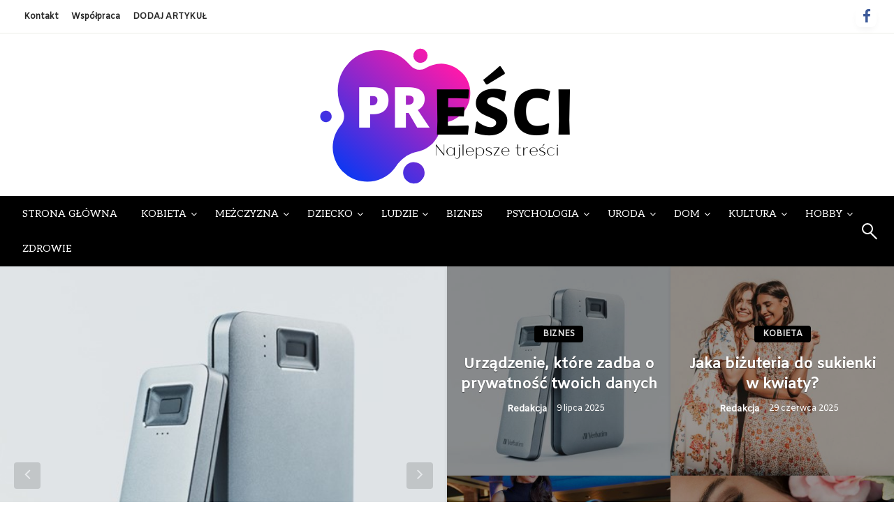

--- FILE ---
content_type: text/html; charset=UTF-8
request_url: https://presci.pl/
body_size: 36924
content:

<!DOCTYPE html>
<html lang="pl-PL">
<head>
	<script async src="https://pagead2.googlesyndication.com/pagead/js/adsbygoogle.js?client=ca-pub-5520601319739729"
     crossorigin="anonymous"></script>
	<!-- Global site tag (gtag.js) - Google Analytics -->
<script async src="https://www.googletagmanager.com/gtag/js?id=UA-158805397-1"></script>
<script>
  window.dataLayer = window.dataLayer || [];
  function gtag(){dataLayer.push(arguments);}
  gtag('js', new Date());

  gtag('config', 'UA-158805397-1');
</script>

<meta http-equiv="Content-Type" content="text/html; charset=UTF-8" />
<meta name="viewport" content="width=device-width, initial-scale=1.0">
	
	<!-- This site is optimized with the Yoast SEO plugin v15.3 - https://yoast.com/wordpress/plugins/seo/ -->
	<title>Portal treści PR - Artykuły poradniki</title>
	<meta name="description" content="Artykuły poradniki" />
	<meta name="robots" content="index, follow, max-snippet:-1, max-image-preview:large, max-video-preview:-1" />
	<link rel="canonical" href="https://presci.pl/" />
	<link rel="next" href="https://presci.pl/page/2/" />
	<meta property="og:locale" content="pl_PL" />
	<meta property="og:type" content="website" />
	<meta property="og:title" content="Portal treści PR - Artykuły poradniki" />
	<meta property="og:description" content="Artykuły poradniki" />
	<meta property="og:url" content="https://presci.pl/" />
	<meta property="og:site_name" content="Portal treści PR" />
	<meta name="twitter:card" content="summary_large_image" />
	<script type="application/ld+json" class="yoast-schema-graph">{"@context":"https://schema.org","@graph":[{"@type":"WebSite","@id":"https://presci.pl/#website","url":"https://presci.pl/","name":"Portal tre\u015bci PR","description":"Artyku\u0142y poradniki","potentialAction":[{"@type":"SearchAction","target":"https://presci.pl/?s={search_term_string}","query-input":"required name=search_term_string"}],"inLanguage":"pl-PL"},{"@type":"CollectionPage","@id":"https://presci.pl/#webpage","url":"https://presci.pl/","name":"Portal tre\u015bci PR - Artyku\u0142y poradniki","isPartOf":{"@id":"https://presci.pl/#website"},"description":"Artyku\u0142y poradniki","inLanguage":"pl-PL","potentialAction":[{"@type":"ReadAction","target":["https://presci.pl/"]}]}]}</script>
	<!-- / Yoast SEO plugin. -->


<link rel='dns-prefetch' href='//fonts.googleapis.com' />
<link rel='dns-prefetch' href='//s.w.org' />
<link rel="alternate" type="application/rss+xml" title="Portal treści PR &raquo; Kanał z wpisami" href="https://presci.pl/feed/" />
<link rel="alternate" type="application/rss+xml" title="Portal treści PR &raquo; Kanał z komentarzami" href="https://presci.pl/comments/feed/" />
		<script type="text/javascript">
			window._wpemojiSettings = {"baseUrl":"https:\/\/s.w.org\/images\/core\/emoji\/13.0.0\/72x72\/","ext":".png","svgUrl":"https:\/\/s.w.org\/images\/core\/emoji\/13.0.0\/svg\/","svgExt":".svg","source":{"concatemoji":"https:\/\/presci.pl\/wp-includes\/js\/wp-emoji-release.min.js?ver=5.5.17"}};
			!function(e,a,t){var n,r,o,i=a.createElement("canvas"),p=i.getContext&&i.getContext("2d");function s(e,t){var a=String.fromCharCode;p.clearRect(0,0,i.width,i.height),p.fillText(a.apply(this,e),0,0);e=i.toDataURL();return p.clearRect(0,0,i.width,i.height),p.fillText(a.apply(this,t),0,0),e===i.toDataURL()}function c(e){var t=a.createElement("script");t.src=e,t.defer=t.type="text/javascript",a.getElementsByTagName("head")[0].appendChild(t)}for(o=Array("flag","emoji"),t.supports={everything:!0,everythingExceptFlag:!0},r=0;r<o.length;r++)t.supports[o[r]]=function(e){if(!p||!p.fillText)return!1;switch(p.textBaseline="top",p.font="600 32px Arial",e){case"flag":return s([127987,65039,8205,9895,65039],[127987,65039,8203,9895,65039])?!1:!s([55356,56826,55356,56819],[55356,56826,8203,55356,56819])&&!s([55356,57332,56128,56423,56128,56418,56128,56421,56128,56430,56128,56423,56128,56447],[55356,57332,8203,56128,56423,8203,56128,56418,8203,56128,56421,8203,56128,56430,8203,56128,56423,8203,56128,56447]);case"emoji":return!s([55357,56424,8205,55356,57212],[55357,56424,8203,55356,57212])}return!1}(o[r]),t.supports.everything=t.supports.everything&&t.supports[o[r]],"flag"!==o[r]&&(t.supports.everythingExceptFlag=t.supports.everythingExceptFlag&&t.supports[o[r]]);t.supports.everythingExceptFlag=t.supports.everythingExceptFlag&&!t.supports.flag,t.DOMReady=!1,t.readyCallback=function(){t.DOMReady=!0},t.supports.everything||(n=function(){t.readyCallback()},a.addEventListener?(a.addEventListener("DOMContentLoaded",n,!1),e.addEventListener("load",n,!1)):(e.attachEvent("onload",n),a.attachEvent("onreadystatechange",function(){"complete"===a.readyState&&t.readyCallback()})),(n=t.source||{}).concatemoji?c(n.concatemoji):n.wpemoji&&n.twemoji&&(c(n.twemoji),c(n.wpemoji)))}(window,document,window._wpemojiSettings);
		</script>
		<style type="text/css">
img.wp-smiley,
img.emoji {
	display: inline !important;
	border: none !important;
	box-shadow: none !important;
	height: 1em !important;
	width: 1em !important;
	margin: 0 .07em !important;
	vertical-align: -0.1em !important;
	background: none !important;
	padding: 0 !important;
}
</style>
	<link rel='stylesheet' id='wp-block-library-css'  href='https://presci.pl/wp-includes/css/dist/block-library/style.min.css?ver=5.5.17' type='text/css' media='all' />
<link rel='stylesheet' id='wp-block-library-theme-css'  href='https://presci.pl/wp-includes/css/dist/block-library/theme.min.css?ver=5.5.17' type='text/css' media='all' />
<link rel='stylesheet' id='fcbkbttn_icon-css'  href='https://presci.pl/wp-content/plugins/facebook-button-plugin/css/icon.css?ver=5.5.17' type='text/css' media='all' />
<link rel='stylesheet' id='fcbkbttn_stylesheet-css'  href='https://presci.pl/wp-content/plugins/facebook-button-plugin/css/style.css?ver=5.5.17' type='text/css' media='all' />
<link rel='stylesheet' id='newspaperss_core-css'  href='https://presci.pl/wp-content/themes/newspaperss/css/newspaperss.min.css?ver=1.0' type='text/css' media='all' />
<link rel='stylesheet' id='fontawesome-css'  href='https://presci.pl/wp-content/themes/newspaperss/fonts/awesome/css/font-awesome.min.css?ver=1' type='text/css' media='all' />
<link rel='stylesheet' id='newspaperss-fonts-css'  href='//fonts.googleapis.com/css?family=Ubuntu%3A400%2C500%2C700%7CLato%3A400%2C700%2C400italic%2C700italic%7COpen+Sans%3A400%2C400italic%2C700&#038;subset=latin%2Clatin-ext' type='text/css' media='all' />
<link rel='stylesheet' id='newspaperss-style-css'  href='https://presci.pl/wp-content/themes/newspaperss/style.css?ver=1.1.0' type='text/css' media='all' />
<style id='newspaperss-style-inline-css' type='text/css'>
.tagcloud a ,
	.post-cat-info a,
	.lates-post-warp .button.secondary,
	.comment-form .form-submit input#submit,
	a.box-comment-btn,
	.comment-form .form-submit input[type='submit'],
	h2.comment-reply-title,
	.widget_search .search-submit,
	.woocommerce nav.woocommerce-pagination ul li span.current,
	.woocommerce ul.products li.product .button,
	.woocommerce div.product form.cart .button,
	.woocommerce #respond input#submit.alt, .woocommerce a.button.alt,
	.woocommerce button.button.alt, .woocommerce input.button.alt,
	.woocommerce #respond input#submit, .woocommerce a.button,
	.woocommerce button.button, .woocommerce input.button,
	.pagination li a,
	.author-links a,
	#blog-content .navigation .nav-links .current,
	.bubbly-button,
	.scroll_to_top
	{
		color: #ffffff !important;
	}.tagcloud a:hover ,
		.post-cat-info a:hover,
		.lates-post-warp .button.secondary:hover,
		.comment-form .form-submit input#submit:hover,
		a.box-comment-btn:hover,
		.comment-form .form-submit input[type='submit']:hover,
		.widget_search .search-submit:hover,
		.pagination li a:hover,
		.author-links a:hover,
		.head-bottom-area  .is-dropdown-submenu .is-dropdown-submenu-item :hover,
		.woocommerce div.product div.summary a,
		.bubbly-button:hover,
		.slider-right .post-header .post-cat-info .cat-info-el:hover
		{
			color: #ffffff !important;
		}.slider-container .cat-info-el,
		.slider-right .post-header .post-cat-info .cat-info-el
		{
			color: #e1e1e1 !important;
		}
		woocommerce-product-details__short-description,
		.woocommerce div.product .product_title,
		.woocommerce div.product p.price,
		.woocommerce div.product span.price
		{
			color: #232323 ;
		}.single-content-wrap,
			.single-post-header
			{
				box-shadow: 0 1px 3px 0 rgba(28, 28, 28, .05);
				-wekit-box-shadow: 0 1px 3px 0 rgba(28, 28, 28, .05);
			}#footer .top-footer-wrap .textwidget p,
		#footer .top-footer-wrap,
		#footer .block-content-recent .card-section .post-list .post-title a,
		#footer .block-content-recent .post-list .post-meta-info .meta-info-el,
		#footer .widget_nav_menu .widget li a,
		#footer .widget li a
		{
			color: #ffffff  ;
		}.head-bottom-area .dropdown.menu a,
	.search-wrap .search-field,
	.head-bottom-area .dropdown.menu .is-dropdown-submenu > li a,
	.home .head-bottom-area .dropdown.menu .current-menu-item a
	{
		color: #fff  ;
	}
	.search-wrap::before
	{
		background-color: #fff  ;
	}
	.search-wrap
	{
		border-color: #fff  ;
	}
	.main-menu .is-dropdown-submenu .is-dropdown-submenu-parent.opens-left > a::after,
	.is-dropdown-submenu .is-dropdown-submenu-parent.opens-right > a::after
	{
		border-right-color: #fff  ;
	}
</style>
<link rel='stylesheet' id='newsletter-css'  href='https://presci.pl/wp-content/plugins/newsletter/style.css?ver=6.9.7' type='text/css' media='all' />
<link rel='stylesheet' id='kirki-styles-newspaperss-css'  href='https://presci.pl/wp-content/themes/newspaperss/inc/kirki/assets/css/kirki-styles.css?ver=3.0.35.3' type='text/css' media='all' />
<style id='kirki-styles-newspaperss-inline-css' type='text/css'>
#topmenu .top-bar .menu a{color:#282828;}#topmenu{background-color:#fff;border-bottom-color:#ecede7;}#topmenu .top-bar .top-bar-left .menu a{font-size:0.75rem;}#header-top .head-top-area,.mobile-menu .title-bar{background-color:#ffffff;}.head-bottom-area ,.head-bottom-area .dropdown.menu .is-dropdown-submenu > li{background-color:#000000;}.head-bottom-area.is-stuck{-webkit-box-shadow:0 2px 2px 0 rgba(0,0,0,0.14), 0 3px 1px -2px rgba(0,0,0,0.2), 0 1px 5px 0 rgba(0,0,0,0.12);-moz-box-shadow:0 2px 2px 0 rgba(0,0,0,0.14), 0 3px 1px -2px rgba(0,0,0,0.2), 0 1px 5px 0 rgba(0,0,0,0.12);box-shadow:0 2px 2px 0 rgba(0,0,0,0.14), 0 3px 1px -2px rgba(0,0,0,0.2), 0 1px 5px 0 rgba(0,0,0,0.12);}.head-bottom-area .dropdown.menu .current-menu-item a{color:#000000;}.head-bottom-area .dropdown.menu a{font-family:Aleo, Georgia, serif;font-size:14px;font-weight:400;letter-spacing:0px;text-transform:uppercase;}body{font-family:Amiko, Helvetica, Arial, sans-serif;font-size:inherit;letter-spacing:0px;line-height:1.6;text-transform:none;}.slider-container .post-header-outer{background:rgba(0,0,0,0.14);}.slider-container .post-header .post-title a,.slider-container .post-meta-info .meta-info-el a,.slider-container .meta-info-date{color:#fff;}.slider-container .cat-info-el,.slider-right .post-header .post-cat-info .cat-info-el{background-color:#000000;}.comment-title h2,h2.comment-reply-title,.sidebar-inner .widget_archive ul li a::before, .sidebar-inner .widget_categories ul li a::before, .sidebar-inner .widget_pages ul li a::before, .sidebar-inner .widget_nav_menu ul li a::before, .sidebar-inner .widget_portfolio_category ul li a::before,.defult-text a span,.woocommerce .star-rating span::before{color:#000000;}.scroll_to_top,.bubbly-button,#blog-content .navigation .nav-links .current,.woocommerce nav.woocommerce-pagination ul li span.current,.woocommerce ul.products li.product .button,.tagcloud a,.lates-post-warp .button.secondary,.pagination .current,.pagination li a,.widget_search .search-submit,.comment-form .form-submit input#submit, a.box-comment-btn,.comment-form .form-submit input[type="submit"],.cat-info-el,.comment-list .comment-reply-link,.woocommerce div.product form.cart .button, .woocommerce #respond input#submit.alt,.woocommerce a.button.alt, .woocommerce button.button.alt,.woocommerce input.button.alt, .woocommerce #respond input#submit,.woocommerce a.button, .woocommerce button.button, .woocommerce input.button,.mobile-menu .nav-bar .offcanvas-trigger{background:#000000;}.viewall-text .shadow{-webkit-box-shadow:0 2px 2px 0 rgba(0,0,0,0.3), 0 2px 8px 0 rgba(0,0,0,0.3);-moz-box-shadow:0 2px 2px 0 rgba(0,0,0,0.3), 0 2px 8px 0 rgba(0,0,0,0.3);box-shadow:0 2px 2px 0 rgba(0,0,0,0.3), 0 2px 8px 0 rgba(0,0,0,0.3);}.woocommerce .button{-webkit-box-shadow:0 2px 2px 0 rgba(0,0,0,0.3), 0 3px 1px -2px rgba(0,0,0,0.3), 0 1px 5px 0 rgba(0,0,0,0.3)!important;-moz-box-shadow:0 2px 2px 0 rgba(0,0,0,0.3), 0 3px 1px -2px rgba(0,0,0,0.3), 0 1px 5px 0 rgba(0,0,0,0.3)!important;box-shadow:0 2px 2px 0 rgba(0,0,0,0.3), 0 3px 1px -2px rgba(0,0,0,0.3), 0 1px 5px 0 rgba(0,0,0,0.3)!important;}.woocommerce .button:hover{-webkit-box-shadow:-1px 11px 23px -4px rgba(0,0,0,0.3),1px -1.5px 11px -2px  rgba(0,0,0,0.3)!important;-moz-box-shadow:-1px 11px 23px -4px rgba(0,0,0,0.3),1px -1.5px 11px -2px  rgba(0,0,0,0.3)!important;box-shadow:-1px 11px 23px -4px rgba(0,0,0,0.3),1px -1.5px 11px -2px  rgba(0,0,0,0.3)!important;}.bubbly-button{-webkit-box-shadow:0 2px 25px rgba(0,0,0,0.3);!important;-moz-box-shadow:0 2px 25px rgba(0,0,0,0.3);!important;box-shadow:0 2px 25px rgba(0,0,0,0.3);!important;}.tagcloud a:hover,.post-title a:hover,.single-nav .nav-left a:hover, .single-nav .nav-right a:hover,.comment-title h2:hover,h2.comment-reply-title:hover,.meta-info-comment .comments-link a:hover,.woocommerce div.product div.summary a:hover{color:#000000;}.slider-right .post-header .post-cat-info .cat-info-el:hover,.bubbly-button:hover,.head-bottom-area .desktop-menu .is-dropdown-submenu-parent .is-dropdown-submenu li a:hover,.tagcloud a:hover,.viewall-text .button.secondary:hover,.single-nav a:hover>.newspaper-nav-icon,.pagination .current:hover,.pagination li a:hover,.widget_search .search-submit:hover,.comment-form .form-submit input#submit:hover, a.box-comment-btn:hover, .comment-form .form-submit input[type="submit"]:hover,.cat-info-el:hover,.comment-list .comment-reply-link:hover,.bubbly-button:active{background:#000000;}.viewall-text .shadow:hover{-webkit-box-shadow:-1px 11px 15px -8px rgba(0,0,0,0.43);-moz-box-shadow:-1px 11px 15px -8px rgba(0,0,0,0.43);box-shadow:-1px 11px 15px -8px rgba(0,0,0,0.43);}.bubbly-button:hover,.bubbly-button:active{-webkit-box-shadow:0 2px 25px rgba(0,0,0,0.43);!important;-moz-box-shadow:0 2px 25px rgba(0,0,0,0.43);!important;box-shadow:0 2px 25px rgba(0,0,0,0.43);!important;}.bubbly-button:before,.bubbly-button:after{background-image:radial-gradient(circle,#000000 20%, transparent 20%), radial-gradient(circle, transparent 20%, #000000 20%, transparent 30%), radial-gradient(circle, #000000 20%, transparent 20%), radial-gradient(circle, #000000 20%, transparent 20%), radial-gradient(circle, transparent 10%, #000000 15%, transparent 20%), radial-gradient(circle, #000000 20%, transparent 20%), radial-gradient(circle, #000000 20%, transparent 20%), radial-gradient(circle, #000000 20%, transparent 20%), radial-gradient(circle, #000000 20%, transparent 20%);;!important;}.block-header-wrap .block-title,.widget-title h3{color:#000000;}.block-header-wrap .block-title h3,.widget-title h3{border-bottom-color:#000000;}#sub_banner.sub_header_page .heade-content h1{color:#000000;}#footer .top-footer-wrap{background-color:#282828;}#footer .block-header-wrap .block-title h3,#footer .widget-title h3{color:#e3e3e3;border-bottom-color:#e3e3e3;}#footer .footer-copyright-wrap{background-color:#242424;}#footer .footer-copyright-text,.footer-copyright-text p,.footer-copyright-text li,.footer-copyright-text ul,.footer-copyright-text ol,.footer-copyright-text{color:#fff;}.woo-header-newspaperss{background:linear-gradient(to top, #f77062 0%, #fe5196 100%);;}.heade-content.woo-header-newspaperss h1,.woocommerce .woocommerce-breadcrumb a,.woocommerce .breadcrumbs li{color:#020202;}@media screen and (min-width: 64em){#wrapper{margin-top:0px;margin-bottom:0px;}}
</style>
<script type='text/javascript' src='https://presci.pl/wp-includes/js/jquery/jquery.js?ver=1.12.4-wp' id='jquery-core-js'></script>
<script type='text/javascript' src='https://presci.pl/wp-content/plugins/facebook-button-plugin/js/script.js?ver=5.5.17' id='fcbkbttn_script-js'></script>
<script type='text/javascript' src='https://presci.pl/wp-content/themes/newspaperss/js/newspaperss.min.js?ver=1' id='newspaperss_js-js'></script>
<script type='text/javascript' src='https://presci.pl/wp-content/themes/newspaperss/js/newspaperss_other.min.js?ver=1' id='newspaperss_other-js'></script>
<link rel="https://api.w.org/" href="https://presci.pl/wp-json/" /><link rel="EditURI" type="application/rsd+xml" title="RSD" href="https://presci.pl/xmlrpc.php?rsd" />
<link rel="wlwmanifest" type="application/wlwmanifest+xml" href="https://presci.pl/wp-includes/wlwmanifest.xml" /> 
<meta name="generator" content="WordPress 5.5.17" />
		<style id="newspaperss-custom-header-styles" type="text/css">
				.site-title,
		.site-description {
			position: absolute;
			clip: rect(1px, 1px, 1px, 1px);
		}
		</style>
	<style type="text/css" id="custom-background-css">
body.custom-background { background-color: #ffffff; }
</style>
	</head>

<body class="home blog custom-background wp-custom-logo" id="top" >

<div id="wrapper" class="grid-container no-padding small-full  full  z-depth-2">
	<!-- Site HEADER -->
			<div id="topmenu"   >
  <div  class="grid-container">
    <div class="top-bar">
      <div class="top-bar-left">
          <ul id="menu-gorne-kontakt" class=" menu" ><li id="menu-item-1888" class="menu-item menu-item-type-post_type menu-item-object-page menu-item-1888"><a href="https://presci.pl/kontakt/">Kontakt</a></li>
<li id="menu-item-1887" class="menu-item menu-item-type-post_type menu-item-object-page menu-item-1887"><a href="https://presci.pl/wspolpraca/">Współpraca</a></li>
<li id="menu-item-1892" class="menu-item menu-item-type-post_type menu-item-object-page menu-item-1892"><a href="https://presci.pl/dodaj-artykul/">DODAJ ARTYKUŁ</a></li>
</ul>      </div>
      <div class="top-bar-right">
           <div class="social-btns">
        <a class="btn facebook" target="_blank" href="https://www.facebook.com/prescipl/">
       <i class="fa fa-facebook"></i>
     </a>
    </div>
       </div>
    </div>
  </div>
</div>
		<header id="header-top" class="header-area" >
		

<div class="head-top-area " >
  <div class="grid-container ">
  <div id="main-header" class="grid-x grid-padding-x grid-margin-y align-justify ">
    <!--  Logo -->
        <div class="cell  align-self-middle  large-12 float-center logo-center  ">
        <div id="site-title" >
          <a href="https://presci.pl/" class="custom-logo-link" rel="home" aria-current="page"><img width="411" height="213" src="https://presci.pl/wp-content/uploads/2020/02/cropped-PReści-logo.png" class="custom-logo" alt="Portal treści PR" srcset="https://presci.pl/wp-content/uploads/2020/02/cropped-PReści-logo.png 411w, https://presci.pl/wp-content/uploads/2020/02/cropped-PReści-logo-300x155.png 300w" sizes="(max-width: 411px) 100vw, 411px" /></a>            <h1 class="site-title">
              <a href="https://presci.pl/" rel="home">Portal treści PR</a>
            </h1>
                            <p class="site-description">Artykuły poradniki</p>
                      </div>
      </div>
    <!-- /.End Of Logo -->
      </div>
  </div>
</div>
		<!-- Mobile Menu -->
		<!-- Mobile Menu -->

<div class="off-canvas-wrapper " >
  <div class="multilevel-offcanvas off-canvas position-right" id="offCanvasRight" data-off-canvas data-transition="overlap">
    <button  aria-label="Close menu" type="button" data-close>
      <i class="fa fa-window-close" aria-hidden="true"></i>
    </button>
    <div class="search-wrap" open-search>
       <form role="search" method="get" class="search-form" action="https://presci.pl/">
				<label>
					<span class="screen-reader-text">Szukaj:</span>
					<input type="search" class="search-field" placeholder="Szukaj &hellip;" value="" name="s" />
				</label>
				<input type="submit" class="search-submit" value="Szukaj" />
			</form>      <span class="eks" close-search></span>
      <i class="fa fa-search"></i>
    </div>
    <ul id="menu-podstawowe" class="vertical menu accordion-menu " data-accordion-menu data-close-on-click-inside="false"><li id="menu-item-41" class="menu-item menu-item-type-custom menu-item-object-custom current-menu-item current_page_item menu-item-home menu-item-41"><a href="http://presci.pl/" aria-current="page">Strona główna</a></li>
<li id="menu-item-57" class="menu-item menu-item-type-taxonomy menu-item-object-category menu-item-has-children menu-item-57"><a href="https://presci.pl/category/kobieta/">Kobieta</a>
<ul class="vertical menu nested">
	<li id="menu-item-1916" class="menu-item menu-item-type-taxonomy menu-item-object-category menu-item-1916"><a href="https://presci.pl/category/dziecko/ciaza/">Ciąża</a></li>
	<li id="menu-item-1920" class="menu-item menu-item-type-taxonomy menu-item-object-category menu-item-1920"><a href="https://presci.pl/category/kobieta/moda-damska/">Moda damska</a></li>
	<li id="menu-item-2347" class="menu-item menu-item-type-taxonomy menu-item-object-category menu-item-2347"><a href="https://presci.pl/category/kobieta/moda-slubna/">Moda ślubna</a></li>
</ul>
</li>
<li id="menu-item-63" class="menu-item menu-item-type-taxonomy menu-item-object-category menu-item-has-children menu-item-63"><a href="https://presci.pl/category/mezczyzna/">Meżczyzna</a>
<ul class="vertical menu nested">
	<li id="menu-item-1936" class="menu-item menu-item-type-taxonomy menu-item-object-category menu-item-1936"><a href="https://presci.pl/category/mezczyzna/moda-meska/">Moda męska</a></li>
	<li id="menu-item-64" class="menu-item menu-item-type-taxonomy menu-item-object-category menu-item-64"><a href="https://presci.pl/category/mezczyzna/motoryzacja/">Motoryzacja</a></li>
</ul>
</li>
<li id="menu-item-2319" class="menu-item menu-item-type-taxonomy menu-item-object-category menu-item-has-children menu-item-2319"><a href="https://presci.pl/category/dziecko/">Dziecko</a>
<ul class="vertical menu nested">
	<li id="menu-item-2318" class="menu-item menu-item-type-taxonomy menu-item-object-category menu-item-2318"><a href="https://presci.pl/category/dziecko/zdrowie-dziecka/">Zdrowie dziecka</a></li>
	<li id="menu-item-1917" class="menu-item menu-item-type-taxonomy menu-item-object-category menu-item-1917"><a href="https://presci.pl/category/dziecko/moda-dziecieca/">Moda dziecięca</a></li>
</ul>
</li>
<li id="menu-item-1928" class="menu-item menu-item-type-taxonomy menu-item-object-category menu-item-has-children menu-item-1928"><a href="https://presci.pl/category/ludzie/">Ludzie</a>
<ul class="vertical menu nested">
	<li id="menu-item-1918" class="menu-item menu-item-type-taxonomy menu-item-object-category menu-item-1918"><a href="https://presci.pl/category/ekologia/">Ekologia</a></li>
	<li id="menu-item-1930" class="menu-item menu-item-type-taxonomy menu-item-object-category menu-item-1930"><a href="https://presci.pl/category/ludzie/gadzety/">Gadżety</a></li>
	<li id="menu-item-1933" class="menu-item menu-item-type-taxonomy menu-item-object-category menu-item-1933"><a href="https://presci.pl/category/ludzie/sport/">Sport</a></li>
	<li id="menu-item-1938" class="menu-item menu-item-type-taxonomy menu-item-object-category menu-item-1938"><a href="https://presci.pl/category/mezczyzna/rozrywka-mezczyzna/">Rozrywka</a></li>
</ul>
</li>
<li id="menu-item-1929" class="menu-item menu-item-type-taxonomy menu-item-object-category menu-item-1929"><a href="https://presci.pl/category/ludzie/biznes/">Biznes</a></li>
<li id="menu-item-1931" class="menu-item menu-item-type-taxonomy menu-item-object-category menu-item-has-children menu-item-1931"><a href="https://presci.pl/category/ludzie/psychologia/">Psychologia</a>
<ul class="vertical menu nested">
	<li id="menu-item-1932" class="menu-item menu-item-type-taxonomy menu-item-object-category menu-item-1932"><a href="https://presci.pl/category/ludzie/sex-i-zwiazki/">Sex i związki</a></li>
</ul>
</li>
<li id="menu-item-66" class="menu-item menu-item-type-taxonomy menu-item-object-category menu-item-has-children menu-item-66"><a href="https://presci.pl/category/mezczyzna/uroda/">Uroda</a>
<ul class="vertical menu nested">
	<li id="menu-item-58" class="menu-item menu-item-type-taxonomy menu-item-object-category menu-item-58"><a href="https://presci.pl/category/mezczyzna/uroda/kosmetyki/">Kosmetyki</a></li>
	<li id="menu-item-1941" class="menu-item menu-item-type-taxonomy menu-item-object-category menu-item-1941"><a href="https://presci.pl/category/mezczyzna/uroda/makijaz/">Makijaż</a></li>
	<li id="menu-item-1942" class="menu-item menu-item-type-taxonomy menu-item-object-category menu-item-1942"><a href="https://presci.pl/category/mezczyzna/uroda/wlosy/">Włosy</a></li>
</ul>
</li>
<li id="menu-item-1912" class="menu-item menu-item-type-taxonomy menu-item-object-category menu-item-has-children menu-item-1912"><a href="https://presci.pl/category/dom/">Dom</a>
<ul class="vertical menu nested">
	<li id="menu-item-1913" class="menu-item menu-item-type-taxonomy menu-item-object-category menu-item-1913"><a href="https://presci.pl/category/dom/ogrod/">Ogród</a></li>
	<li id="menu-item-1914" class="menu-item menu-item-type-taxonomy menu-item-object-category menu-item-1914"><a href="https://presci.pl/category/dom/wnetrza/">Wnętrza</a></li>
</ul>
</li>
<li id="menu-item-1921" class="menu-item menu-item-type-taxonomy menu-item-object-category menu-item-has-children menu-item-1921"><a href="https://presci.pl/category/kultura/">Kultura</a>
<ul class="vertical menu nested">
	<li id="menu-item-1922" class="menu-item menu-item-type-taxonomy menu-item-object-category menu-item-1922"><a href="https://presci.pl/category/kultura/film/">Film</a></li>
	<li id="menu-item-1924" class="menu-item menu-item-type-taxonomy menu-item-object-category menu-item-1924"><a href="https://presci.pl/category/kultura/ksiazki/">Książki</a></li>
	<li id="menu-item-1926" class="menu-item menu-item-type-taxonomy menu-item-object-category menu-item-1926"><a href="https://presci.pl/category/kultura/muzyka/">Muzyka</a></li>
	<li id="menu-item-1927" class="menu-item menu-item-type-taxonomy menu-item-object-category menu-item-1927"><a href="https://presci.pl/category/kultura/wydarzenia/">Wydarzenia</a></li>
</ul>
</li>
<li id="menu-item-1923" class="menu-item menu-item-type-taxonomy menu-item-object-category menu-item-has-children menu-item-1923"><a href="https://presci.pl/category/kultura/hobby/">Hobby</a>
<ul class="vertical menu nested">
	<li id="menu-item-1946" class="menu-item menu-item-type-taxonomy menu-item-object-category menu-item-1946"><a href="https://presci.pl/category/kultura/podroze/">Podróże</a></li>
	<li id="menu-item-1925" class="menu-item menu-item-type-taxonomy menu-item-object-category menu-item-1925"><a href="https://presci.pl/category/kultura/kulinaria/">Kulinaria</a></li>
</ul>
</li>
<li id="menu-item-1934" class="menu-item menu-item-type-taxonomy menu-item-object-category menu-item-1934"><a href="https://presci.pl/category/ludzie/zdrowie/">Zdrowie</a></li>
</ul>  </div>

  <div class="mobile-menu off-canvas-content" data-off-canvas-content >
        <div class="title-bar no-js "  data-hide-for="large" data-sticky data-margin-top="0" data-top-anchor="main-content-sticky" data-sticky-on="small"  >
      <div class="title-bar-left ">
        <div class="logo title-bar-title ">
          <a href="https://presci.pl/" class="custom-logo-link" rel="home" aria-current="page"><img width="411" height="213" src="https://presci.pl/wp-content/uploads/2020/02/cropped-PReści-logo.png" class="custom-logo" alt="Portal treści PR" srcset="https://presci.pl/wp-content/uploads/2020/02/cropped-PReści-logo.png 411w, https://presci.pl/wp-content/uploads/2020/02/cropped-PReści-logo-300x155.png 300w" sizes="(max-width: 411px) 100vw, 411px" /></a>          <h1 class="site-title">
            <a href="https://presci.pl/" rel="home">Portal treści PR</a>
          </h1>
                          <p class="site-description">Artykuły poradniki</p>
                      </div>
      </div>
      <div class="top-bar-right">
        <div class="title-bar-right nav-bar">
          <li>
            <button class="offcanvas-trigger" type="button" data-open="offCanvasRight">

              <div class="hamburger">
                <span class="line"></span>
                <span class="line"></span>
                <span class="line"></span>
              </div>
            </button>
          </li>
        </div>
      </div>
    </div>
  </div>
</div>
		<!-- Mobile Menu -->
		<!-- Start Of bottom Head -->
		<div id="header-bottom" class="head-bottom-area animated"  data-sticky data-sticky-on="large" data-options="marginTop:0;" style="width:100%" data-top-anchor="main-content-sticky" >
			<div class="grid-container  ">
				<div class="top-bar main-menu no-js" id="the-menu">
										<div class="menu-position left" data-magellan data-magellan-top-offset="60" >
													<ul id="menu-podstawowe-1 " class="horizontal menu  desktop-menu" data-responsive-menu="dropdown"  data-trap-focus="true"  ><li class="menu-item menu-item-type-custom menu-item-object-custom current-menu-item current_page_item menu-item-home menu-item-41"><a href="http://presci.pl/" aria-current="page">Strona główna</a></li>
<li class="menu-item menu-item-type-taxonomy menu-item-object-category menu-item-has-children menu-item-57"><a href="https://presci.pl/category/kobieta/">Kobieta</a>
<ul class="menu">
	<li class="menu-item menu-item-type-taxonomy menu-item-object-category menu-item-1916"><a href="https://presci.pl/category/dziecko/ciaza/">Ciąża</a></li>
	<li class="menu-item menu-item-type-taxonomy menu-item-object-category menu-item-1920"><a href="https://presci.pl/category/kobieta/moda-damska/">Moda damska</a></li>
	<li class="menu-item menu-item-type-taxonomy menu-item-object-category menu-item-2347"><a href="https://presci.pl/category/kobieta/moda-slubna/">Moda ślubna</a></li>
</ul>
</li>
<li class="menu-item menu-item-type-taxonomy menu-item-object-category menu-item-has-children menu-item-63"><a href="https://presci.pl/category/mezczyzna/">Meżczyzna</a>
<ul class="menu">
	<li class="menu-item menu-item-type-taxonomy menu-item-object-category menu-item-1936"><a href="https://presci.pl/category/mezczyzna/moda-meska/">Moda męska</a></li>
	<li class="menu-item menu-item-type-taxonomy menu-item-object-category menu-item-64"><a href="https://presci.pl/category/mezczyzna/motoryzacja/">Motoryzacja</a></li>
</ul>
</li>
<li class="menu-item menu-item-type-taxonomy menu-item-object-category menu-item-has-children menu-item-2319"><a href="https://presci.pl/category/dziecko/">Dziecko</a>
<ul class="menu">
	<li class="menu-item menu-item-type-taxonomy menu-item-object-category menu-item-2318"><a href="https://presci.pl/category/dziecko/zdrowie-dziecka/">Zdrowie dziecka</a></li>
	<li class="menu-item menu-item-type-taxonomy menu-item-object-category menu-item-1917"><a href="https://presci.pl/category/dziecko/moda-dziecieca/">Moda dziecięca</a></li>
</ul>
</li>
<li class="menu-item menu-item-type-taxonomy menu-item-object-category menu-item-has-children menu-item-1928"><a href="https://presci.pl/category/ludzie/">Ludzie</a>
<ul class="menu">
	<li class="menu-item menu-item-type-taxonomy menu-item-object-category menu-item-1918"><a href="https://presci.pl/category/ekologia/">Ekologia</a></li>
	<li class="menu-item menu-item-type-taxonomy menu-item-object-category menu-item-1930"><a href="https://presci.pl/category/ludzie/gadzety/">Gadżety</a></li>
	<li class="menu-item menu-item-type-taxonomy menu-item-object-category menu-item-1933"><a href="https://presci.pl/category/ludzie/sport/">Sport</a></li>
	<li class="menu-item menu-item-type-taxonomy menu-item-object-category menu-item-1938"><a href="https://presci.pl/category/mezczyzna/rozrywka-mezczyzna/">Rozrywka</a></li>
</ul>
</li>
<li class="menu-item menu-item-type-taxonomy menu-item-object-category menu-item-1929"><a href="https://presci.pl/category/ludzie/biznes/">Biznes</a></li>
<li class="menu-item menu-item-type-taxonomy menu-item-object-category menu-item-has-children menu-item-1931"><a href="https://presci.pl/category/ludzie/psychologia/">Psychologia</a>
<ul class="menu">
	<li class="menu-item menu-item-type-taxonomy menu-item-object-category menu-item-1932"><a href="https://presci.pl/category/ludzie/sex-i-zwiazki/">Sex i związki</a></li>
</ul>
</li>
<li class="menu-item menu-item-type-taxonomy menu-item-object-category menu-item-has-children menu-item-66"><a href="https://presci.pl/category/mezczyzna/uroda/">Uroda</a>
<ul class="menu">
	<li class="menu-item menu-item-type-taxonomy menu-item-object-category menu-item-58"><a href="https://presci.pl/category/mezczyzna/uroda/kosmetyki/">Kosmetyki</a></li>
	<li class="menu-item menu-item-type-taxonomy menu-item-object-category menu-item-1941"><a href="https://presci.pl/category/mezczyzna/uroda/makijaz/">Makijaż</a></li>
	<li class="menu-item menu-item-type-taxonomy menu-item-object-category menu-item-1942"><a href="https://presci.pl/category/mezczyzna/uroda/wlosy/">Włosy</a></li>
</ul>
</li>
<li class="menu-item menu-item-type-taxonomy menu-item-object-category menu-item-has-children menu-item-1912"><a href="https://presci.pl/category/dom/">Dom</a>
<ul class="menu">
	<li class="menu-item menu-item-type-taxonomy menu-item-object-category menu-item-1913"><a href="https://presci.pl/category/dom/ogrod/">Ogród</a></li>
	<li class="menu-item menu-item-type-taxonomy menu-item-object-category menu-item-1914"><a href="https://presci.pl/category/dom/wnetrza/">Wnętrza</a></li>
</ul>
</li>
<li class="menu-item menu-item-type-taxonomy menu-item-object-category menu-item-has-children menu-item-1921"><a href="https://presci.pl/category/kultura/">Kultura</a>
<ul class="menu">
	<li class="menu-item menu-item-type-taxonomy menu-item-object-category menu-item-1922"><a href="https://presci.pl/category/kultura/film/">Film</a></li>
	<li class="menu-item menu-item-type-taxonomy menu-item-object-category menu-item-1924"><a href="https://presci.pl/category/kultura/ksiazki/">Książki</a></li>
	<li class="menu-item menu-item-type-taxonomy menu-item-object-category menu-item-1926"><a href="https://presci.pl/category/kultura/muzyka/">Muzyka</a></li>
	<li class="menu-item menu-item-type-taxonomy menu-item-object-category menu-item-1927"><a href="https://presci.pl/category/kultura/wydarzenia/">Wydarzenia</a></li>
</ul>
</li>
<li class="menu-item menu-item-type-taxonomy menu-item-object-category menu-item-has-children menu-item-1923"><a href="https://presci.pl/category/kultura/hobby/">Hobby</a>
<ul class="menu">
	<li class="menu-item menu-item-type-taxonomy menu-item-object-category menu-item-1946"><a href="https://presci.pl/category/kultura/podroze/">Podróże</a></li>
	<li class="menu-item menu-item-type-taxonomy menu-item-object-category menu-item-1925"><a href="https://presci.pl/category/kultura/kulinaria/">Kulinaria</a></li>
</ul>
</li>
<li class="menu-item menu-item-type-taxonomy menu-item-object-category menu-item-1934"><a href="https://presci.pl/category/ludzie/zdrowie/">Zdrowie</a></li>
</ul>											</div>
					<div class="search-wrap" open-search>
						<form role="search" method="get" class="search-form" action="https://presci.pl/">
				<label>
					<span class="screen-reader-text">Szukaj:</span>
					<input type="search" class="search-field" placeholder="Szukaj &hellip;" value="" name="s" />
				</label>
				<input type="submit" class="search-submit" value="Szukaj" />
			</form>						<span class="eks" close-search></span>
						<i class="fa fa-search"></i>
					</div>
				</div>
				<!--/ #navmenu-->
			</div>
		</div>
		<!-- Start Of bottom Head -->
	</header>
	<div id="main-content-sticky">
		<div id="top-content"><div class=" grid-x align-center" >
            <div class="cell large-auto small-12" >
        <div id="slider" class="slick-slider" >
                                                                      <!-- items mirrored twice, total of 4 -->
                  <div class=" projectitem">
                    <a class="sliderlink" href="https://presci.pl/urzadzenie-ktore-zadba-o-prywatnosc-twoich-danych/">  </a>
            	      <div class="slider-container"  style="background: url(https://presci.pl/wp-content/uploads/2021/10/prywatnosc-twoich-danych.jpg)50% no-repeat;">
                      <div class="post-header-outer is-absolute">
                        <div class="post-header">
                          <div class="post-cat-info ">
                            <a class="cat-info-el" href="https://presci.pl/category/ludzie/biznes/">Biznes</a>                          </div>
                          <h3 class="post-title is-size-2"><a class="post-title-link" href="https://presci.pl/urzadzenie-ktore-zadba-o-prywatnosc-twoich-danych/" rel="bookmark">Urządzenie, które zadba o prywatność twoich danych</a></h3>                          <div class="post-meta-info ">
                            <div class="post-meta-info-left">
                              <span class="meta-info-el meta-info-author">
                                <a class="vcard author" href="https://presci.pl/author/ewelina/">
                                  Redakcja                                </a>
                              </span>
                              <span class="meta-info-el meta-info-date">
                                <time class="date update" >9 lipca 2025</time>
                              </span>
                            </div>
                          </div>
                        </div>
                      </div>
                    </div>
                  </div>
                                            <!-- items mirrored twice, total of 4 -->
                  <div class=" projectitem">
                    <a class="sliderlink" href="https://presci.pl/co-to-jest-nakladka-na-materac/">  </a>
            	      <div class="slider-container"  style="background: url(https://presci.pl/wp-content/uploads/2023/10/bed-1575491_1280.jpg)50% no-repeat;">
                      <div class="post-header-outer is-absolute">
                        <div class="post-header">
                          <div class="post-cat-info ">
                            <a class="cat-info-el" href="https://presci.pl/category/dom/">Dom</a>                          </div>
                          <h3 class="post-title is-size-2"><a class="post-title-link" href="https://presci.pl/co-to-jest-nakladka-na-materac/" rel="bookmark">Co to jest nakładka na materac?</a></h3>                          <div class="post-meta-info ">
                            <div class="post-meta-info-left">
                              <span class="meta-info-el meta-info-author">
                                <a class="vcard author" href="https://presci.pl/author/ewelina/">
                                  Redakcja                                </a>
                              </span>
                              <span class="meta-info-el meta-info-date">
                                <time class="date update" >6 lipca 2025</time>
                              </span>
                            </div>
                          </div>
                        </div>
                      </div>
                    </div>
                  </div>
                                            <!-- items mirrored twice, total of 4 -->
                  <div class=" projectitem">
                    <a class="sliderlink" href="https://presci.pl/jaka-bizuteria-do-sukienki-w-kwiaty/">  </a>
            	      <div class="slider-container"  style="background: url(https://presci.pl/wp-content/uploads/2022/08/bizuteriadosukienkiwwkwaity.jpg)50% no-repeat;">
                      <div class="post-header-outer is-absolute">
                        <div class="post-header">
                          <div class="post-cat-info ">
                            <a class="cat-info-el" href="https://presci.pl/category/kobieta/">Kobieta</a>                          </div>
                          <h3 class="post-title is-size-2"><a class="post-title-link" href="https://presci.pl/jaka-bizuteria-do-sukienki-w-kwiaty/" rel="bookmark">Jaka biżuteria do sukienki w kwiaty?</a></h3>                          <div class="post-meta-info ">
                            <div class="post-meta-info-left">
                              <span class="meta-info-el meta-info-author">
                                <a class="vcard author" href="https://presci.pl/author/ewelina/">
                                  Redakcja                                </a>
                              </span>
                              <span class="meta-info-el meta-info-date">
                                <time class="date update" >29 czerwca 2025</time>
                              </span>
                            </div>
                          </div>
                        </div>
                      </div>
                    </div>
                  </div>
                                            <!-- items mirrored twice, total of 4 -->
                  <div class=" projectitem">
                    <a class="sliderlink" href="https://presci.pl/ile-czasu-zajmuje-gruntowne-sprzatanie-mieszkania-jakie-czynnosci-na-ciebie-czekaja/">  </a>
            	      <div class="slider-container"  style="background: url(https://presci.pl/wp-content/uploads/2023/02/Ile-czasu-zajmuje-gruntowne-sprzatanie-mieszkania-Jakie-czynnosci-na-Ciebie-czekaja-2.jpg)50% no-repeat;">
                      <div class="post-header-outer is-absolute">
                        <div class="post-header">
                          <div class="post-cat-info ">
                            <a class="cat-info-el" href="https://presci.pl/category/dom/">Dom</a>                          </div>
                          <h3 class="post-title is-size-2"><a class="post-title-link" href="https://presci.pl/ile-czasu-zajmuje-gruntowne-sprzatanie-mieszkania-jakie-czynnosci-na-ciebie-czekaja/" rel="bookmark">Ile czasu zajmuje gruntowne sprzątanie mieszkania? Jakie czynności na Ciebie czekają</a></h3>                          <div class="post-meta-info ">
                            <div class="post-meta-info-left">
                              <span class="meta-info-el meta-info-author">
                                <a class="vcard author" href="https://presci.pl/author/ewelina/">
                                  Redakcja                                </a>
                              </span>
                              <span class="meta-info-el meta-info-date">
                                <time class="date update" >14 czerwca 2025</time>
                              </span>
                            </div>
                          </div>
                        </div>
                      </div>
                    </div>
                  </div>
                                    </div>
        </div>

    
    <div class="cell large-6 medium-12 small-12 nopadding-left" >
      <div class="slider-right" >
        <div class=" grid-x" >
                            
          <div class="cell large-6 medium-6 small-6 " >
          <article class="post-wrap ">
            <div class="post-image-warp">
              <div class="post-thumb-overlay"></div>
              <a href="https://presci.pl/urzadzenie-ktore-zadba-o-prywatnosc-twoich-danych/" title="Urządzenie, które zadba o prywatność twoich danych" rel="bookmark">
                <span class="thumbnail-post">
                                        <a href="https://presci.pl/urzadzenie-ktore-zadba-o-prywatnosc-twoich-danych/"><img width="428" height="400" src="https://presci.pl/wp-content/uploads/2021/10/prywatnosc-twoich-danych-428x400.jpg" class="object-fit-postimg wp-post-image" alt="prywatność twoich danych" loading="lazy" /></a>                  
                </span>
              </a>
            </div>
            <div class="post-header-outer  is-absolute ">
              <div class="post-header">
                                  <div class="post-cat-info ">
                    <a class="cat-info-el" href="https://presci.pl/category/ludzie/biznes/">Biznes</a>                  </div>
                                <h3 class="post-title is-size-4 entry-title"><a class="post-title-link" href="https://presci.pl/urzadzenie-ktore-zadba-o-prywatnosc-twoich-danych/" rel="bookmark">Urządzenie, które zadba o prywatność twoich danych</a></h3>                <div class="post-meta-info ">
                  <span class="meta-info-el meta-info-author">
                    <a class="vcard author" href="https://presci.pl/author/ewelina/">
                      Redakcja                    </a>
                  </span>
                  <span class="meta-info-el meta-info-date ">
                    <time class="date update" >
                      <span>9 lipca 2025</span>
                    </time>
                  </span>
                </div>
              </div>
            </div>
          </article>
          </div>
        
          <div class="cell large-6 medium-6 small-6 " >
          <article class="post-wrap ">
            <div class="post-image-warp">
              <div class="post-thumb-overlay"></div>
              <a href="https://presci.pl/jaka-bizuteria-do-sukienki-w-kwiaty/" title="Jaka biżuteria do sukienki w kwiaty?" rel="bookmark">
                <span class="thumbnail-post">
                                        <a href="https://presci.pl/jaka-bizuteria-do-sukienki-w-kwiaty/"><img width="428" height="400" src="https://presci.pl/wp-content/uploads/2022/08/bizuteriadosukienkiwwkwaity-428x400.jpg" class="object-fit-postimg wp-post-image" alt="Jaka biżuteria do sukienki w kwiaty?" loading="lazy" /></a>                  
                </span>
              </a>
            </div>
            <div class="post-header-outer  is-absolute ">
              <div class="post-header">
                                  <div class="post-cat-info ">
                    <a class="cat-info-el" href="https://presci.pl/category/kobieta/">Kobieta</a>                  </div>
                                <h3 class="post-title is-size-4 entry-title"><a class="post-title-link" href="https://presci.pl/jaka-bizuteria-do-sukienki-w-kwiaty/" rel="bookmark">Jaka biżuteria do sukienki w kwiaty?</a></h3>                <div class="post-meta-info ">
                  <span class="meta-info-el meta-info-author">
                    <a class="vcard author" href="https://presci.pl/author/ewelina/">
                      Redakcja                    </a>
                  </span>
                  <span class="meta-info-el meta-info-date ">
                    <time class="date update" >
                      <span>29 czerwca 2025</span>
                    </time>
                  </span>
                </div>
              </div>
            </div>
          </article>
          </div>
        
          <div class="cell large-6 medium-6 small-6 " >
          <article class="post-wrap ">
            <div class="post-image-warp">
              <div class="post-thumb-overlay"></div>
              <a href="https://presci.pl/powszechnie-uzywane-obuwie-zimowe-ktore-obroni-sie-niemalze-w-kazdej-stylizacji/" title="Powszechnie używane obuwie zimowe, które obroni się niemalże w każdej stylizacji!" rel="bookmark">
                <span class="thumbnail-post">
                                        <a href="https://presci.pl/powszechnie-uzywane-obuwie-zimowe-ktore-obroni-sie-niemalze-w-kazdej-stylizacji/"><img width="428" height="400" src="https://presci.pl/wp-content/uploads/2021/01/12_CAPRICE_VISUAL-428x400.jpg" class="object-fit-postimg wp-post-image" alt="" loading="lazy" /></a>                  
                </span>
              </a>
            </div>
            <div class="post-header-outer  is-absolute ">
              <div class="post-header">
                                  <div class="post-cat-info ">
                    <a class="cat-info-el" href="https://presci.pl/category/kobieta/">Kobieta</a>                  </div>
                                <h3 class="post-title is-size-4 entry-title"><a class="post-title-link" href="https://presci.pl/powszechnie-uzywane-obuwie-zimowe-ktore-obroni-sie-niemalze-w-kazdej-stylizacji/" rel="bookmark">Powszechnie używane obuwie zimowe, które obroni się niemalże w każdej stylizacji!</a></h3>                <div class="post-meta-info ">
                  <span class="meta-info-el meta-info-author">
                    <a class="vcard author" href="https://presci.pl/author/paulina-grajek/">
                      Katarzyna                    </a>
                  </span>
                  <span class="meta-info-el meta-info-date ">
                    <time class="date update" >
                      <span>16 listopada 2024</span>
                    </time>
                  </span>
                </div>
              </div>
            </div>
          </article>
          </div>
        
          <div class="cell large-6 medium-6 small-6 " >
          <article class="post-wrap ">
            <div class="post-image-warp">
              <div class="post-thumb-overlay"></div>
              <a href="https://presci.pl/jak-szybko-wymodelowac-brode-i-zuchwe/" title="Jak szybko wymodelować brodę i żuchwę?" rel="bookmark">
                <span class="thumbnail-post">
                                        <a href="https://presci.pl/jak-szybko-wymodelowac-brode-i-zuchwe/"><img width="428" height="400" src="https://presci.pl/wp-content/uploads/2024/01/modelowanie-brody-warszawa-428x400.jpg" class="object-fit-postimg wp-post-image" alt="" loading="lazy" /></a>                  
                </span>
              </a>
            </div>
            <div class="post-header-outer  is-absolute ">
              <div class="post-header">
                                  <div class="post-cat-info ">
                    <a class="cat-info-el" href="https://presci.pl/category/kobieta/">Kobieta</a>                  </div>
                                <h3 class="post-title is-size-4 entry-title"><a class="post-title-link" href="https://presci.pl/jak-szybko-wymodelowac-brode-i-zuchwe/" rel="bookmark">Jak szybko wymodelować brodę i żuchwę?</a></h3>                <div class="post-meta-info ">
                  <span class="meta-info-el meta-info-author">
                    <a class="vcard author" href="https://presci.pl/author/ewelina/">
                      Redakcja                    </a>
                  </span>
                  <span class="meta-info-el meta-info-date ">
                    <time class="date update" >
                      <span>14 listopada 2024</span>
                    </time>
                  </span>
                </div>
              </div>
            </div>
          </article>
          </div>
                  </div>
  </div>
  </div>
</div></div>
                <div class="grid-x grid-padding-x grid-padding-y ">
            <div class="cell small-24 featured-section">
                            <div class="block-title widget-title">
                <h3 class="blog-title " >
                  Przeczytaj koniecznie                </h3>
              </div>
            
              <div id="slider" class="slick-slider featured slider-post-wrap" data-slick='{"slidesToShow": 2 , "slidesToScroll":1 ,"autoplay":true}' >
                                                                        <article class="wrap-slider">
                      <div class="slider-thum" >
                                                  <a href="https://presci.pl/urzadzenie-ktore-zadba-o-prywatnosc-twoich-danych/"><img width="523" height="524" src="https://presci.pl/wp-content/uploads/2021/10/prywatnosc-twoich-danych.jpg" class="img-slider wp-post-image" alt="prywatność twoich danych" loading="lazy" link_thumbnail="1" srcset="https://presci.pl/wp-content/uploads/2021/10/prywatnosc-twoich-danych.jpg 523w, https://presci.pl/wp-content/uploads/2021/10/prywatnosc-twoich-danych-300x300.jpg 300w, https://presci.pl/wp-content/uploads/2021/10/prywatnosc-twoich-danych-150x150.jpg 150w" sizes="(max-width: 523px) 100vw, 523px" /></a>                                              </div>
                      <div class="slider-content2" >
                        <div class="entry-meta">
                          <div class="post-cat-info ">
                          <a class="cat-info-el" href="https://presci.pl/category/ludzie/biznes/" alt="Zobacz wszystkie wpisy w Biznes">Biznes</a> <a class="cat-info-el" href="https://presci.pl/category/ludzie/gadzety/" alt="Zobacz wszystkie wpisy w Gadżety">Gadżety</a> <a class="cat-info-el" href="https://presci.pl/category/ludzie/" alt="Zobacz wszystkie wpisy w Ludzie">Ludzie</a> <a class="cat-info-el" href="https://presci.pl/category/slajder/" alt="Zobacz wszystkie wpisy w Slajder">Slajder</a>                        </div>
                          <h3 class="slider-title"><a class="post-title-link" href="https://presci.pl/urzadzenie-ktore-zadba-o-prywatnosc-twoich-danych/" rel="bookmark">Urządzenie, które zadba o prywatność twoich danych</a></h3>                        </div>
                      </div>
                    </article >
                                      <article class="wrap-slider">
                      <div class="slider-thum" >
                                                  <a href="https://presci.pl/co-to-jest-nakladka-na-materac/"><img width="1280" height="851" src="https://presci.pl/wp-content/uploads/2023/10/bed-1575491_1280.jpg" class="img-slider wp-post-image" alt="nakładka na materac" loading="lazy" link_thumbnail="1" srcset="https://presci.pl/wp-content/uploads/2023/10/bed-1575491_1280.jpg 1280w, https://presci.pl/wp-content/uploads/2023/10/bed-1575491_1280-300x199.jpg 300w, https://presci.pl/wp-content/uploads/2023/10/bed-1575491_1280-1024x681.jpg 1024w, https://presci.pl/wp-content/uploads/2023/10/bed-1575491_1280-768x511.jpg 768w" sizes="(max-width: 1280px) 100vw, 1280px" /></a>                                              </div>
                      <div class="slider-content2" >
                        <div class="entry-meta">
                          <div class="post-cat-info ">
                          <a class="cat-info-el" href="https://presci.pl/category/dom/" alt="Zobacz wszystkie wpisy w Dom">Dom</a> <a class="cat-info-el" href="https://presci.pl/category/dom/wnetrza/" alt="Zobacz wszystkie wpisy w Wnętrza">Wnętrza</a>                        </div>
                          <h3 class="slider-title"><a class="post-title-link" href="https://presci.pl/co-to-jest-nakladka-na-materac/" rel="bookmark">Co to jest nakładka na materac?</a></h3>                        </div>
                      </div>
                    </article >
                                      <article class="wrap-slider">
                      <div class="slider-thum" >
                                                  <a href="https://presci.pl/jaka-bizuteria-do-sukienki-w-kwiaty/"><img width="1500" height="1079" src="https://presci.pl/wp-content/uploads/2022/08/bizuteriadosukienkiwwkwaity.jpg" class="img-slider wp-post-image" alt="Jaka biżuteria do sukienki w kwiaty?" loading="lazy" link_thumbnail="1" srcset="https://presci.pl/wp-content/uploads/2022/08/bizuteriadosukienkiwwkwaity.jpg 1500w, https://presci.pl/wp-content/uploads/2022/08/bizuteriadosukienkiwwkwaity-300x216.jpg 300w, https://presci.pl/wp-content/uploads/2022/08/bizuteriadosukienkiwwkwaity-1024x737.jpg 1024w, https://presci.pl/wp-content/uploads/2022/08/bizuteriadosukienkiwwkwaity-768x552.jpg 768w" sizes="(max-width: 1500px) 100vw, 1500px" /></a>                                              </div>
                      <div class="slider-content2" >
                        <div class="entry-meta">
                          <div class="post-cat-info ">
                          <a class="cat-info-el" href="https://presci.pl/category/kobieta/" alt="Zobacz wszystkie wpisy w Kobieta">Kobieta</a> <a class="cat-info-el" href="https://presci.pl/category/kobieta/moda-damska/" alt="Zobacz wszystkie wpisy w Moda damska">Moda damska</a>                        </div>
                          <h3 class="slider-title"><a class="post-title-link" href="https://presci.pl/jaka-bizuteria-do-sukienki-w-kwiaty/" rel="bookmark">Jaka biżuteria do sukienki w kwiaty?</a></h3>                        </div>
                      </div>
                    </article >
                                      <article class="wrap-slider">
                      <div class="slider-thum" >
                                                  <a href="https://presci.pl/ile-czasu-zajmuje-gruntowne-sprzatanie-mieszkania-jakie-czynnosci-na-ciebie-czekaja/"><img width="940" height="627" src="https://presci.pl/wp-content/uploads/2023/02/Ile-czasu-zajmuje-gruntowne-sprzatanie-mieszkania-Jakie-czynnosci-na-Ciebie-czekaja-2.jpg" class="img-slider wp-post-image" alt="Ile czasu zajmuje gruntowne sprzątanie mieszkania Jakie czynności na Ciebie czekają" loading="lazy" link_thumbnail="1" srcset="https://presci.pl/wp-content/uploads/2023/02/Ile-czasu-zajmuje-gruntowne-sprzatanie-mieszkania-Jakie-czynnosci-na-Ciebie-czekaja-2.jpg 940w, https://presci.pl/wp-content/uploads/2023/02/Ile-czasu-zajmuje-gruntowne-sprzatanie-mieszkania-Jakie-czynnosci-na-Ciebie-czekaja-2-300x200.jpg 300w, https://presci.pl/wp-content/uploads/2023/02/Ile-czasu-zajmuje-gruntowne-sprzatanie-mieszkania-Jakie-czynnosci-na-Ciebie-czekaja-2-768x512.jpg 768w" sizes="(max-width: 940px) 100vw, 940px" /></a>                                              </div>
                      <div class="slider-content2" >
                        <div class="entry-meta">
                          <div class="post-cat-info ">
                          <a class="cat-info-el" href="https://presci.pl/category/dom/" alt="Zobacz wszystkie wpisy w Dom">Dom</a> <a class="cat-info-el" href="https://presci.pl/category/dom/wnetrza/" alt="Zobacz wszystkie wpisy w Wnętrza">Wnętrza</a>                        </div>
                          <h3 class="slider-title"><a class="post-title-link" href="https://presci.pl/ile-czasu-zajmuje-gruntowne-sprzatanie-mieszkania-jakie-czynnosci-na-ciebie-czekaja/" rel="bookmark">Ile czasu zajmuje gruntowne sprzątanie mieszkania? Jakie czynności na Ciebie czekają</a></h3>                        </div>
                      </div>
                    </article >
                                      <article class="wrap-slider">
                      <div class="slider-thum" >
                                                  <a href="https://presci.pl/jak-zapakowac-ciezka-paczke-do-wysylki-kurierskiej/"><img width="2560" height="1707" src="https://presci.pl/wp-content/uploads/2023/04/paczka-do-wysylki-kurierem-scaled.jpg" class="img-slider wp-post-image" alt="paczka do wysyłki" loading="lazy" link_thumbnail="1" srcset="https://presci.pl/wp-content/uploads/2023/04/paczka-do-wysylki-kurierem-scaled.jpg 2560w, https://presci.pl/wp-content/uploads/2023/04/paczka-do-wysylki-kurierem-300x200.jpg 300w, https://presci.pl/wp-content/uploads/2023/04/paczka-do-wysylki-kurierem-1024x683.jpg 1024w, https://presci.pl/wp-content/uploads/2023/04/paczka-do-wysylki-kurierem-768x512.jpg 768w, https://presci.pl/wp-content/uploads/2023/04/paczka-do-wysylki-kurierem-1536x1024.jpg 1536w, https://presci.pl/wp-content/uploads/2023/04/paczka-do-wysylki-kurierem-2048x1365.jpg 2048w" sizes="(max-width: 2560px) 100vw, 2560px" /></a>                                              </div>
                      <div class="slider-content2" >
                        <div class="entry-meta">
                          <div class="post-cat-info ">
                          <a class="cat-info-el" href="https://presci.pl/category/ludzie/gadzety/" alt="Zobacz wszystkie wpisy w Gadżety">Gadżety</a> <a class="cat-info-el" href="https://presci.pl/category/ludzie/" alt="Zobacz wszystkie wpisy w Ludzie">Ludzie</a>                        </div>
                          <h3 class="slider-title"><a class="post-title-link" href="https://presci.pl/jak-zapakowac-ciezka-paczke-do-wysylki-kurierskiej/" rel="bookmark">Jak zapakować ciężką paczkę do wysyłki kurierskiej?</a></h3>                        </div>
                      </div>
                    </article >
                                      <article class="wrap-slider">
                      <div class="slider-thum" >
                                                  <a href="https://presci.pl/empowering-diversity-katowice/"><img width="1920" height="1080" src="https://presci.pl/wp-content/uploads/2024/11/BCC-empowering-1.jpg" class="img-slider wp-post-image" alt="" loading="lazy" link_thumbnail="1" srcset="https://presci.pl/wp-content/uploads/2024/11/BCC-empowering-1.jpg 1920w, https://presci.pl/wp-content/uploads/2024/11/BCC-empowering-1-300x169.jpg 300w, https://presci.pl/wp-content/uploads/2024/11/BCC-empowering-1-1024x576.jpg 1024w, https://presci.pl/wp-content/uploads/2024/11/BCC-empowering-1-768x432.jpg 768w, https://presci.pl/wp-content/uploads/2024/11/BCC-empowering-1-1536x864.jpg 1536w" sizes="(max-width: 1920px) 100vw, 1920px" /></a>                                              </div>
                      <div class="slider-content2" >
                        <div class="entry-meta">
                          <div class="post-cat-info ">
                          <a class="cat-info-el" href="https://presci.pl/category/kultura/" alt="Zobacz wszystkie wpisy w Kultura">Kultura</a> <a class="cat-info-el" href="https://presci.pl/category/kultura/wydarzenia/" alt="Zobacz wszystkie wpisy w Wydarzenia">Wydarzenia</a>                        </div>
                          <h3 class="slider-title"><a class="post-title-link" href="https://presci.pl/empowering-diversity-katowice/" rel="bookmark">Empowering Diversity. Konferencja dla świadomych liderów i przedsiębiorców</a></h3>                        </div>
                      </div>
                    </article >
                                      <article class="wrap-slider">
                      <div class="slider-thum" >
                                                  <a href="https://presci.pl/powszechnie-uzywane-obuwie-zimowe-ktore-obroni-sie-niemalze-w-kazdej-stylizacji/"><img width="1797" height="2560" src="https://presci.pl/wp-content/uploads/2021/01/12_CAPRICE_VISUAL-scaled.jpg" class="img-slider wp-post-image" alt="" loading="lazy" link_thumbnail="1" srcset="https://presci.pl/wp-content/uploads/2021/01/12_CAPRICE_VISUAL-scaled.jpg 1797w, https://presci.pl/wp-content/uploads/2021/01/12_CAPRICE_VISUAL-211x300.jpg 211w, https://presci.pl/wp-content/uploads/2021/01/12_CAPRICE_VISUAL-719x1024.jpg 719w, https://presci.pl/wp-content/uploads/2021/01/12_CAPRICE_VISUAL-768x1094.jpg 768w, https://presci.pl/wp-content/uploads/2021/01/12_CAPRICE_VISUAL-1078x1536.jpg 1078w, https://presci.pl/wp-content/uploads/2021/01/12_CAPRICE_VISUAL-1437x2048.jpg 1437w" sizes="(max-width: 1797px) 100vw, 1797px" /></a>                                              </div>
                      <div class="slider-content2" >
                        <div class="entry-meta">
                          <div class="post-cat-info ">
                          <a class="cat-info-el" href="https://presci.pl/category/kobieta/" alt="Zobacz wszystkie wpisy w Kobieta">Kobieta</a> <a class="cat-info-el" href="https://presci.pl/category/kobieta/moda-damska/" alt="Zobacz wszystkie wpisy w Moda damska">Moda damska</a>                        </div>
                          <h3 class="slider-title"><a class="post-title-link" href="https://presci.pl/powszechnie-uzywane-obuwie-zimowe-ktore-obroni-sie-niemalze-w-kazdej-stylizacji/" rel="bookmark">Powszechnie używane obuwie zimowe, które obroni się niemalże w każdej stylizacji!</a></h3>                        </div>
                      </div>
                    </article >
                                      <article class="wrap-slider">
                      <div class="slider-thum" >
                                                  <a href="https://presci.pl/jak-szybko-wymodelowac-brode-i-zuchwe/"><img width="2560" height="1707" src="https://presci.pl/wp-content/uploads/2024/01/modelowanie-brody-warszawa-scaled.jpg" class="img-slider wp-post-image" alt="" loading="lazy" link_thumbnail="1" srcset="https://presci.pl/wp-content/uploads/2024/01/modelowanie-brody-warszawa-scaled.jpg 2560w, https://presci.pl/wp-content/uploads/2024/01/modelowanie-brody-warszawa-300x200.jpg 300w, https://presci.pl/wp-content/uploads/2024/01/modelowanie-brody-warszawa-1024x683.jpg 1024w, https://presci.pl/wp-content/uploads/2024/01/modelowanie-brody-warszawa-768x512.jpg 768w, https://presci.pl/wp-content/uploads/2024/01/modelowanie-brody-warszawa-1536x1024.jpg 1536w, https://presci.pl/wp-content/uploads/2024/01/modelowanie-brody-warszawa-2048x1366.jpg 2048w" sizes="(max-width: 2560px) 100vw, 2560px" /></a>                                              </div>
                      <div class="slider-content2" >
                        <div class="entry-meta">
                          <div class="post-cat-info ">
                          <a class="cat-info-el" href="https://presci.pl/category/kobieta/" alt="Zobacz wszystkie wpisy w Kobieta">Kobieta</a>                        </div>
                          <h3 class="slider-title"><a class="post-title-link" href="https://presci.pl/jak-szybko-wymodelowac-brode-i-zuchwe/" rel="bookmark">Jak szybko wymodelować brodę i żuchwę?</a></h3>                        </div>
                      </div>
                    </article >
                                      <article class="wrap-slider">
                      <div class="slider-thum" >
                                                  <a href="https://presci.pl/5-wskazowek-jak-dbac-o-skore-dloni-zima/"><img width="1500" height="900" src="https://presci.pl/wp-content/uploads/2022/12/pielegnacja-dloni-zima-2.jpg" class="img-slider wp-post-image" alt="" loading="lazy" link_thumbnail="1" srcset="https://presci.pl/wp-content/uploads/2022/12/pielegnacja-dloni-zima-2.jpg 1500w, https://presci.pl/wp-content/uploads/2022/12/pielegnacja-dloni-zima-2-300x180.jpg 300w, https://presci.pl/wp-content/uploads/2022/12/pielegnacja-dloni-zima-2-1024x614.jpg 1024w, https://presci.pl/wp-content/uploads/2022/12/pielegnacja-dloni-zima-2-768x461.jpg 768w" sizes="(max-width: 1500px) 100vw, 1500px" /></a>                                              </div>
                      <div class="slider-content2" >
                        <div class="entry-meta">
                          <div class="post-cat-info ">
                          <a class="cat-info-el" href="https://presci.pl/category/mezczyzna/uroda/kosmetyki/" alt="Zobacz wszystkie wpisy w Kosmetyki">Kosmetyki</a> <a class="cat-info-el" href="https://presci.pl/category/mezczyzna/uroda/twarz-i-cialo/" alt="Zobacz wszystkie wpisy w Twarz i ciało">Twarz i ciało</a> <a class="cat-info-el" href="https://presci.pl/category/mezczyzna/uroda/" alt="Zobacz wszystkie wpisy w Uroda">Uroda</a>                        </div>
                          <h3 class="slider-title"><a class="post-title-link" href="https://presci.pl/5-wskazowek-jak-dbac-o-skore-dloni-zima/" rel="bookmark">5 wskazówek jak dbać o skórę dłoni zimą?</a></h3>                        </div>
                      </div>
                    </article >
                                      <article class="wrap-slider">
                      <div class="slider-thum" >
                                                  <a href="https://presci.pl/bezowe-polbuty-damskie-kiedy-je-nosic-i-do-czego/"><img width="1280" height="853" src="https://presci.pl/wp-content/uploads/2023/10/polbuty-damskie.jpg" class="img-slider wp-post-image" alt="półbuty damskie" loading="lazy" link_thumbnail="1" srcset="https://presci.pl/wp-content/uploads/2023/10/polbuty-damskie.jpg 1280w, https://presci.pl/wp-content/uploads/2023/10/polbuty-damskie-300x200.jpg 300w, https://presci.pl/wp-content/uploads/2023/10/polbuty-damskie-1024x682.jpg 1024w, https://presci.pl/wp-content/uploads/2023/10/polbuty-damskie-768x512.jpg 768w" sizes="(max-width: 1280px) 100vw, 1280px" /></a>                                              </div>
                      <div class="slider-content2" >
                        <div class="entry-meta">
                          <div class="post-cat-info ">
                          <a class="cat-info-el" href="https://presci.pl/category/kobieta/" alt="Zobacz wszystkie wpisy w Kobieta">Kobieta</a> <a class="cat-info-el" href="https://presci.pl/category/kobieta/moda-damska/" alt="Zobacz wszystkie wpisy w Moda damska">Moda damska</a>                        </div>
                          <h3 class="slider-title"><a class="post-title-link" href="https://presci.pl/bezowe-polbuty-damskie-kiedy-je-nosic-i-do-czego/" rel="bookmark">Beżowe półbuty damskie &#8211; kiedy je nosić i do czego?</a></h3>                        </div>
                      </div>
                    </article >
                                      <article class="wrap-slider">
                      <div class="slider-thum" >
                                                  <a href="https://presci.pl/jak-zadbac-o-skore-dloni-zima/"><img width="1000" height="748" src="https://presci.pl/wp-content/uploads/2021/01/regenerujacy-i-nawilzajacy-krem-do-rak.jpg" class="img-slider wp-post-image" alt="" loading="lazy" link_thumbnail="1" srcset="https://presci.pl/wp-content/uploads/2021/01/regenerujacy-i-nawilzajacy-krem-do-rak.jpg 1000w, https://presci.pl/wp-content/uploads/2021/01/regenerujacy-i-nawilzajacy-krem-do-rak-300x224.jpg 300w, https://presci.pl/wp-content/uploads/2021/01/regenerujacy-i-nawilzajacy-krem-do-rak-768x574.jpg 768w" sizes="(max-width: 1000px) 100vw, 1000px" /></a>                                              </div>
                      <div class="slider-content2" >
                        <div class="entry-meta">
                          <div class="post-cat-info ">
                          <a class="cat-info-el" href="https://presci.pl/category/mezczyzna/uroda/kosmetyki/" alt="Zobacz wszystkie wpisy w Kosmetyki">Kosmetyki</a> <a class="cat-info-el" href="https://presci.pl/category/mezczyzna/uroda/" alt="Zobacz wszystkie wpisy w Uroda">Uroda</a>                        </div>
                          <h3 class="slider-title"><a class="post-title-link" href="https://presci.pl/jak-zadbac-o-skore-dloni-zima/" rel="bookmark">Jak zadbać o skórę dłoni zimą?</a></h3>                        </div>
                      </div>
                    </article >
                                      <article class="wrap-slider">
                      <div class="slider-thum" >
                                                  <a href="https://presci.pl/63-ankietowanych-kobiet-boi-sie-krytyki-swoich-kompetencji-raport-jestes-ekspertka-uwierz-w-to/"><img width="1920" height="1080" src="https://presci.pl/wp-content/uploads/2023/07/jestes-ekspertka-uwierz-w-to-raport-2023-9.png" class="img-slider wp-post-image" alt="" loading="lazy" link_thumbnail="1" srcset="https://presci.pl/wp-content/uploads/2023/07/jestes-ekspertka-uwierz-w-to-raport-2023-9.png 1920w, https://presci.pl/wp-content/uploads/2023/07/jestes-ekspertka-uwierz-w-to-raport-2023-9-300x169.png 300w, https://presci.pl/wp-content/uploads/2023/07/jestes-ekspertka-uwierz-w-to-raport-2023-9-1024x576.png 1024w, https://presci.pl/wp-content/uploads/2023/07/jestes-ekspertka-uwierz-w-to-raport-2023-9-768x432.png 768w, https://presci.pl/wp-content/uploads/2023/07/jestes-ekspertka-uwierz-w-to-raport-2023-9-1536x864.png 1536w" sizes="(max-width: 1920px) 100vw, 1920px" /></a>                                              </div>
                      <div class="slider-content2" >
                        <div class="entry-meta">
                          <div class="post-cat-info ">
                          <a class="cat-info-el" href="https://presci.pl/category/ludzie/biznes/" alt="Zobacz wszystkie wpisy w Biznes">Biznes</a> <a class="cat-info-el" href="https://presci.pl/category/kobieta/" alt="Zobacz wszystkie wpisy w Kobieta">Kobieta</a> <a class="cat-info-el" href="https://presci.pl/category/ludzie/" alt="Zobacz wszystkie wpisy w Ludzie">Ludzie</a>                        </div>
                          <h3 class="slider-title"><a class="post-title-link" href="https://presci.pl/63-ankietowanych-kobiet-boi-sie-krytyki-swoich-kompetencji-raport-jestes-ekspertka-uwierz-w-to/" rel="bookmark">63% ankietowanych kobiet boi się krytyki swoich kompetencji &#8211; raport  „Jesteś ekspertką! Uwierz w to!&#8221;</a></h3>                        </div>
                      </div>
                    </article >
                                      <article class="wrap-slider">
                      <div class="slider-thum" >
                                                  <a href="https://presci.pl/jak-zostac-rozpoznawalnym-przedsiebiorca-skuteczne-wskazowki/"><img width="1500" height="900" src="https://presci.pl/wp-content/uploads/2023/06/Jak-zostac-rozpoznawalnym-przedsiebiorca.jpg" class="img-slider wp-post-image" alt="Jak zostać rozpoznawalnym przedsiębiorcą" loading="lazy" link_thumbnail="1" srcset="https://presci.pl/wp-content/uploads/2023/06/Jak-zostac-rozpoznawalnym-przedsiebiorca.jpg 1500w, https://presci.pl/wp-content/uploads/2023/06/Jak-zostac-rozpoznawalnym-przedsiebiorca-300x180.jpg 300w, https://presci.pl/wp-content/uploads/2023/06/Jak-zostac-rozpoznawalnym-przedsiebiorca-1024x614.jpg 1024w, https://presci.pl/wp-content/uploads/2023/06/Jak-zostac-rozpoznawalnym-przedsiebiorca-768x461.jpg 768w" sizes="(max-width: 1500px) 100vw, 1500px" /></a>                                              </div>
                      <div class="slider-content2" >
                        <div class="entry-meta">
                          <div class="post-cat-info ">
                          <a class="cat-info-el" href="https://presci.pl/category/ludzie/biznes/" alt="Zobacz wszystkie wpisy w Biznes">Biznes</a> <a class="cat-info-el" href="https://presci.pl/category/ludzie/" alt="Zobacz wszystkie wpisy w Ludzie">Ludzie</a>                        </div>
                          <h3 class="slider-title"><a class="post-title-link" href="https://presci.pl/jak-zostac-rozpoznawalnym-przedsiebiorca-skuteczne-wskazowki/" rel="bookmark">Jak zostać rozpoznawalnym przedsiębiorcą? Skuteczne wskazówki!</a></h3>                        </div>
                      </div>
                    </article >
                                      <article class="wrap-slider">
                      <div class="slider-thum" >
                                                  <a href="https://presci.pl/jak-wybrac-zdrowy-tornister-lub-plecak-szkolny-dla-dziecka/"><img width="1366" height="1038" src="https://presci.pl/wp-content/uploads/2020/07/Zdrowy_Plecak_Pl_fot6-kopia.jpg" class="img-slider wp-post-image" alt="" loading="lazy" link_thumbnail="1" srcset="https://presci.pl/wp-content/uploads/2020/07/Zdrowy_Plecak_Pl_fot6-kopia.jpg 1366w, https://presci.pl/wp-content/uploads/2020/07/Zdrowy_Plecak_Pl_fot6-kopia-300x228.jpg 300w, https://presci.pl/wp-content/uploads/2020/07/Zdrowy_Plecak_Pl_fot6-kopia-1024x778.jpg 1024w, https://presci.pl/wp-content/uploads/2020/07/Zdrowy_Plecak_Pl_fot6-kopia-768x584.jpg 768w, https://presci.pl/wp-content/uploads/2020/07/Zdrowy_Plecak_Pl_fot6-kopia-110x85.jpg 110w" sizes="(max-width: 1366px) 100vw, 1366px" /></a>                                              </div>
                      <div class="slider-content2" >
                        <div class="entry-meta">
                          <div class="post-cat-info ">
                          <a class="cat-info-el" href="https://presci.pl/category/dziecko/" alt="Zobacz wszystkie wpisy w Dziecko">Dziecko</a> <a class="cat-info-el" href="https://presci.pl/category/dziecko/zdrowie-dziecka/" alt="Zobacz wszystkie wpisy w Zdrowie dziecka">Zdrowie dziecka</a>                        </div>
                          <h3 class="slider-title"><a class="post-title-link" href="https://presci.pl/jak-wybrac-zdrowy-tornister-lub-plecak-szkolny-dla-dziecka/" rel="bookmark">Jak wybrać zdrowy tornister lub plecak szkolny dla dziecka?</a></h3>                        </div>
                      </div>
                    </article >
                                      <article class="wrap-slider">
                      <div class="slider-thum" >
                                                  <a href="https://presci.pl/ceny-w-gabinetach-kosmetologii-i-medycyny-estetycznej/"><img width="2560" height="1707" src="https://presci.pl/wp-content/uploads/2021/07/pexels-karolina-grabowska-4041392-scaled.jpg" class="img-slider wp-post-image" alt="" loading="lazy" link_thumbnail="1" srcset="https://presci.pl/wp-content/uploads/2021/07/pexels-karolina-grabowska-4041392-scaled.jpg 2560w, https://presci.pl/wp-content/uploads/2021/07/pexels-karolina-grabowska-4041392-300x200.jpg 300w, https://presci.pl/wp-content/uploads/2021/07/pexels-karolina-grabowska-4041392-1024x683.jpg 1024w, https://presci.pl/wp-content/uploads/2021/07/pexels-karolina-grabowska-4041392-768x512.jpg 768w, https://presci.pl/wp-content/uploads/2021/07/pexels-karolina-grabowska-4041392-1536x1024.jpg 1536w, https://presci.pl/wp-content/uploads/2021/07/pexels-karolina-grabowska-4041392-2048x1365.jpg 2048w" sizes="(max-width: 2560px) 100vw, 2560px" /></a>                                              </div>
                      <div class="slider-content2" >
                        <div class="entry-meta">
                          <div class="post-cat-info ">
                          <a class="cat-info-el" href="https://presci.pl/category/mezczyzna/uroda/twarz-i-cialo/" alt="Zobacz wszystkie wpisy w Twarz i ciało">Twarz i ciało</a> <a class="cat-info-el" href="https://presci.pl/category/mezczyzna/uroda/" alt="Zobacz wszystkie wpisy w Uroda">Uroda</a>                        </div>
                          <h3 class="slider-title"><a class="post-title-link" href="https://presci.pl/ceny-w-gabinetach-kosmetologii-i-medycyny-estetycznej/" rel="bookmark">Ceny w gabinetach kosmetologii i medycyny estetycznej</a></h3>                        </div>
                      </div>
                    </article >
                                      <article class="wrap-slider">
                      <div class="slider-thum" >
                                                  <a href="https://presci.pl/perfumy-meskie-idealny-prezent-na-dzien-chlopaka/"><img width="1500" height="900" src="https://presci.pl/wp-content/uploads/2021/09/meski-zapach.jpg" class="img-slider wp-post-image" alt="meski zapach" loading="lazy" link_thumbnail="1" srcset="https://presci.pl/wp-content/uploads/2021/09/meski-zapach.jpg 1500w, https://presci.pl/wp-content/uploads/2021/09/meski-zapach-300x180.jpg 300w, https://presci.pl/wp-content/uploads/2021/09/meski-zapach-1024x614.jpg 1024w, https://presci.pl/wp-content/uploads/2021/09/meski-zapach-768x461.jpg 768w" sizes="(max-width: 1500px) 100vw, 1500px" /></a>                                              </div>
                      <div class="slider-content2" >
                        <div class="entry-meta">
                          <div class="post-cat-info ">
                          <a class="cat-info-el" href="https://presci.pl/category/mezczyzna/" alt="Zobacz wszystkie wpisy w Meżczyzna">Meżczyzna</a> <a class="cat-info-el" href="https://presci.pl/category/mezczyzna/uroda/" alt="Zobacz wszystkie wpisy w Uroda">Uroda</a>                        </div>
                          <h3 class="slider-title"><a class="post-title-link" href="https://presci.pl/perfumy-meskie-idealny-prezent-na-dzien-chlopaka/" rel="bookmark">Perfumy męskie – idealny prezent na Dzień Chłopaka</a></h3>                        </div>
                      </div>
                    </article >
                                      <article class="wrap-slider">
                      <div class="slider-thum" >
                                                  <a href="https://presci.pl/zabieg-wyszczuplajacy-ktory-doprowadzi-twoja-sylwetke-do-perfekcji/"><img width="1280" height="853" src="https://presci.pl/wp-content/uploads/2021/08/zabieg-schwarzy-klinika-miracki-warszawa-mokotow_Easy-Resize.com_.jpg" class="img-slider wp-post-image" alt="Zabieg wyszczuplający," loading="lazy" link_thumbnail="1" srcset="https://presci.pl/wp-content/uploads/2021/08/zabieg-schwarzy-klinika-miracki-warszawa-mokotow_Easy-Resize.com_.jpg 1280w, https://presci.pl/wp-content/uploads/2021/08/zabieg-schwarzy-klinika-miracki-warszawa-mokotow_Easy-Resize.com_-300x200.jpg 300w, https://presci.pl/wp-content/uploads/2021/08/zabieg-schwarzy-klinika-miracki-warszawa-mokotow_Easy-Resize.com_-1024x682.jpg 1024w, https://presci.pl/wp-content/uploads/2021/08/zabieg-schwarzy-klinika-miracki-warszawa-mokotow_Easy-Resize.com_-768x512.jpg 768w" sizes="(max-width: 1280px) 100vw, 1280px" /></a>                                              </div>
                      <div class="slider-content2" >
                        <div class="entry-meta">
                          <div class="post-cat-info ">
                          <a class="cat-info-el" href="https://presci.pl/category/mezczyzna/uroda/twarz-i-cialo/" alt="Zobacz wszystkie wpisy w Twarz i ciało">Twarz i ciało</a> <a class="cat-info-el" href="https://presci.pl/category/mezczyzna/uroda/" alt="Zobacz wszystkie wpisy w Uroda">Uroda</a>                        </div>
                          <h3 class="slider-title"><a class="post-title-link" href="https://presci.pl/zabieg-wyszczuplajacy-ktory-doprowadzi-twoja-sylwetke-do-perfekcji/" rel="bookmark">Zabieg wyszczuplający, który doprowadzi Twoją sylwetkę do perfekcji</a></h3>                        </div>
                      </div>
                    </article >
                                      <article class="wrap-slider">
                      <div class="slider-thum" >
                                                  <a href="https://presci.pl/odnawianie-obuwia-skorzanego/"><img width="704" height="420" src="https://presci.pl/wp-content/uploads/2023/07/Odnawianie-obuwia-skorzanego.jpg" class="img-slider wp-post-image" alt="Odnawianie obuwia skórzanego" loading="lazy" link_thumbnail="1" srcset="https://presci.pl/wp-content/uploads/2023/07/Odnawianie-obuwia-skorzanego.jpg 704w, https://presci.pl/wp-content/uploads/2023/07/Odnawianie-obuwia-skorzanego-300x179.jpg 300w" sizes="(max-width: 704px) 100vw, 704px" /></a>                                              </div>
                      <div class="slider-content2" >
                        <div class="entry-meta">
                          <div class="post-cat-info ">
                          <a class="cat-info-el" href="https://presci.pl/category/kobieta/" alt="Zobacz wszystkie wpisy w Kobieta">Kobieta</a>                        </div>
                          <h3 class="slider-title"><a class="post-title-link" href="https://presci.pl/odnawianie-obuwia-skorzanego/" rel="bookmark">Odnawianie obuwia skórzanego</a></h3>                        </div>
                      </div>
                    </article >
                                      <article class="wrap-slider">
                      <div class="slider-thum" >
                                                  <a href="https://presci.pl/konferencja-kadry-bez-granic-vol-7-nowoczesne-rozwiazania-dla-dynamicznego-rynku/"><img width="1500" height="900" src="https://presci.pl/wp-content/uploads/2024/07/kadry-bez-granic1500x900-v2.png" class="img-slider wp-post-image" alt="kadry bez granic" loading="lazy" link_thumbnail="1" srcset="https://presci.pl/wp-content/uploads/2024/07/kadry-bez-granic1500x900-v2.png 1500w, https://presci.pl/wp-content/uploads/2024/07/kadry-bez-granic1500x900-v2-300x180.png 300w, https://presci.pl/wp-content/uploads/2024/07/kadry-bez-granic1500x900-v2-1024x614.png 1024w, https://presci.pl/wp-content/uploads/2024/07/kadry-bez-granic1500x900-v2-768x461.png 768w" sizes="(max-width: 1500px) 100vw, 1500px" /></a>                                              </div>
                      <div class="slider-content2" >
                        <div class="entry-meta">
                          <div class="post-cat-info ">
                          <a class="cat-info-el" href="https://presci.pl/category/ludzie/biznes/" alt="Zobacz wszystkie wpisy w Biznes">Biznes</a> <a class="cat-info-el" href="https://presci.pl/category/ludzie/" alt="Zobacz wszystkie wpisy w Ludzie">Ludzie</a> <a class="cat-info-el" href="https://presci.pl/category/slajder/" alt="Zobacz wszystkie wpisy w Slajder">Slajder</a> <a class="cat-info-el" href="https://presci.pl/category/kultura/wydarzenia/" alt="Zobacz wszystkie wpisy w Wydarzenia">Wydarzenia</a>                        </div>
                          <h3 class="slider-title"><a class="post-title-link" href="https://presci.pl/konferencja-kadry-bez-granic-vol-7-nowoczesne-rozwiazania-dla-dynamicznego-rynku/" rel="bookmark">Konferencja Kadry Bez Granic vol.7.  Nowoczesne rozwiązania dla dynamicznego rynku</a></h3>                        </div>
                      </div>
                    </article >
                                      <article class="wrap-slider">
                      <div class="slider-thum" >
                                                  <a href="https://presci.pl/jak-uniknac-pulapek-w-black-friday/"><img width="1500" height="900" src="https://presci.pl/wp-content/uploads/2023/11/BlackFriday-.png" class="img-slider wp-post-image" alt="Black Friday" loading="lazy" link_thumbnail="1" srcset="https://presci.pl/wp-content/uploads/2023/11/BlackFriday-.png 1500w, https://presci.pl/wp-content/uploads/2023/11/BlackFriday--300x180.png 300w, https://presci.pl/wp-content/uploads/2023/11/BlackFriday--1024x614.png 1024w, https://presci.pl/wp-content/uploads/2023/11/BlackFriday--768x461.png 768w" sizes="(max-width: 1500px) 100vw, 1500px" /></a>                                              </div>
                      <div class="slider-content2" >
                        <div class="entry-meta">
                          <div class="post-cat-info ">
                          <a class="cat-info-el" href="https://presci.pl/category/kobieta/" alt="Zobacz wszystkie wpisy w Kobieta">Kobieta</a>                        </div>
                          <h3 class="slider-title"><a class="post-title-link" href="https://presci.pl/jak-uniknac-pulapek-w-black-friday/" rel="bookmark">Jak uniknąć pułapek w Black Friday?</a></h3>                        </div>
                      </div>
                    </article >
                                      <article class="wrap-slider">
                      <div class="slider-thum" >
                                                  <img class="img-slider" src="https://presci.pl/wp-content/themes/newspaperss/images/img-550x350-3.jpg" />
                                              </div>
                      <div class="slider-content2" >
                        <div class="entry-meta">
                          <div class="post-cat-info ">
                          <a class="cat-info-el" href="https://presci.pl/category/kobieta/" alt="Zobacz wszystkie wpisy w Kobieta">Kobieta</a>                        </div>
                          <h3 class="slider-title"><a class="post-title-link" href="https://presci.pl/kursory-roku-ruszyl-konkurs-dla-ekspertek/" rel="bookmark">KURSORY ROKU – Ruszył konkurs dla ekspertek!</a></h3>                        </div>
                      </div>
                    </article >
                                      <article class="wrap-slider">
                      <div class="slider-thum" >
                                                  <a href="https://presci.pl/bebnikat-osada-lesna-unikalna-przestrzen-na-niezapomniane-imprezy/"><img width="1024" height="683" src="https://presci.pl/wp-content/uploads/2023/10/Stara-Stodola-w-Bebnikacie-3.jpg" class="img-slider wp-post-image" alt="Stara Stodoła w Bębnikącie" loading="lazy" link_thumbnail="1" srcset="https://presci.pl/wp-content/uploads/2023/10/Stara-Stodola-w-Bebnikacie-3.jpg 1024w, https://presci.pl/wp-content/uploads/2023/10/Stara-Stodola-w-Bebnikacie-3-300x200.jpg 300w, https://presci.pl/wp-content/uploads/2023/10/Stara-Stodola-w-Bebnikacie-3-768x512.jpg 768w" sizes="(max-width: 1024px) 100vw, 1024px" /></a>                                              </div>
                      <div class="slider-content2" >
                        <div class="entry-meta">
                          <div class="post-cat-info ">
                          <a class="cat-info-el" href="https://presci.pl/category/kultura/" alt="Zobacz wszystkie wpisy w Kultura">Kultura</a> <a class="cat-info-el" href="https://presci.pl/category/kultura/podroze/" alt="Zobacz wszystkie wpisy w Podróże">Podróże</a>                        </div>
                          <h3 class="slider-title"><a class="post-title-link" href="https://presci.pl/bebnikat-osada-lesna-unikalna-przestrzen-na-niezapomniane-imprezy/" rel="bookmark">Bębnikąt Osada Leśna: Unikalna Przestrzeń na Niezapomniane Imprezy</a></h3>                        </div>
                      </div>
                    </article >
                                      <article class="wrap-slider">
                      <div class="slider-thum" >
                                                  <a href="https://presci.pl/terazona-kampania-pelna-self-love/"><img width="1280" height="861" src="https://presci.pl/wp-content/uploads/2023/07/kampania-spoleczna-teraz-ona.jpg" class="img-slider wp-post-image" alt="kampania społeczna teraz ona" loading="lazy" link_thumbnail="1" srcset="https://presci.pl/wp-content/uploads/2023/07/kampania-spoleczna-teraz-ona.jpg 1280w, https://presci.pl/wp-content/uploads/2023/07/kampania-spoleczna-teraz-ona-300x202.jpg 300w, https://presci.pl/wp-content/uploads/2023/07/kampania-spoleczna-teraz-ona-1024x689.jpg 1024w, https://presci.pl/wp-content/uploads/2023/07/kampania-spoleczna-teraz-ona-768x517.jpg 768w" sizes="(max-width: 1280px) 100vw, 1280px" /></a>                                              </div>
                      <div class="slider-content2" >
                        <div class="entry-meta">
                          <div class="post-cat-info ">
                          <a class="cat-info-el" href="https://presci.pl/category/kultura/" alt="Zobacz wszystkie wpisy w Kultura">Kultura</a> <a class="cat-info-el" href="https://presci.pl/category/kultura/wydarzenia/" alt="Zobacz wszystkie wpisy w Wydarzenia">Wydarzenia</a>                        </div>
                          <h3 class="slider-title"><a class="post-title-link" href="https://presci.pl/terazona-kampania-pelna-self-love/" rel="bookmark">#TerazOna – kampania pełna self love</a></h3>                        </div>
                      </div>
                    </article >
                                      <article class="wrap-slider">
                      <div class="slider-thum" >
                                                  <a href="https://presci.pl/interaktywna-konferencja-online-za-nami-relacja/"><img width="1920" height="1080" src="https://presci.pl/wp-content/uploads/2023/06/Interaktywna-konferencja-online-18.jpg" class="img-slider wp-post-image" alt="Interaktywna konferencja online" loading="lazy" link_thumbnail="1" srcset="https://presci.pl/wp-content/uploads/2023/06/Interaktywna-konferencja-online-18.jpg 1920w, https://presci.pl/wp-content/uploads/2023/06/Interaktywna-konferencja-online-18-300x169.jpg 300w, https://presci.pl/wp-content/uploads/2023/06/Interaktywna-konferencja-online-18-1024x576.jpg 1024w, https://presci.pl/wp-content/uploads/2023/06/Interaktywna-konferencja-online-18-768x432.jpg 768w, https://presci.pl/wp-content/uploads/2023/06/Interaktywna-konferencja-online-18-1536x864.jpg 1536w" sizes="(max-width: 1920px) 100vw, 1920px" /></a>                                              </div>
                      <div class="slider-content2" >
                        <div class="entry-meta">
                          <div class="post-cat-info ">
                          <a class="cat-info-el" href="https://presci.pl/category/ludzie/biznes/" alt="Zobacz wszystkie wpisy w Biznes">Biznes</a> <a class="cat-info-el" href="https://presci.pl/category/ludzie/" alt="Zobacz wszystkie wpisy w Ludzie">Ludzie</a>                        </div>
                          <h3 class="slider-title"><a class="post-title-link" href="https://presci.pl/interaktywna-konferencja-online-za-nami-relacja/" rel="bookmark">Interaktywna Konferencja Online – za nami! Relacja!</a></h3>                        </div>
                      </div>
                    </article >
                                      <article class="wrap-slider">
                      <div class="slider-thum" >
                                                  <a href="https://presci.pl/impreza-w-stylu-glamour-dla-klubowiczow-props/"><img width="1381" height="2000" src="https://presci.pl/wp-content/uploads/2023/06/Impreza-Klubowa.jpg" class="img-slider wp-post-image" alt="" loading="lazy" link_thumbnail="1" srcset="https://presci.pl/wp-content/uploads/2023/06/Impreza-Klubowa.jpg 1381w, https://presci.pl/wp-content/uploads/2023/06/Impreza-Klubowa-207x300.jpg 207w, https://presci.pl/wp-content/uploads/2023/06/Impreza-Klubowa-707x1024.jpg 707w, https://presci.pl/wp-content/uploads/2023/06/Impreza-Klubowa-768x1112.jpg 768w, https://presci.pl/wp-content/uploads/2023/06/Impreza-Klubowa-1061x1536.jpg 1061w" sizes="(max-width: 1381px) 100vw, 1381px" /></a>                                              </div>
                      <div class="slider-content2" >
                        <div class="entry-meta">
                          <div class="post-cat-info ">
                          <a class="cat-info-el" href="https://presci.pl/category/kobieta/" alt="Zobacz wszystkie wpisy w Kobieta">Kobieta</a>                        </div>
                          <h3 class="slider-title"><a class="post-title-link" href="https://presci.pl/impreza-w-stylu-glamour-dla-klubowiczow-props/" rel="bookmark">Impreza w stylu Glamour dla Klubowiczów PROPS</a></h3>                        </div>
                      </div>
                    </article >
                                      <article class="wrap-slider">
                      <div class="slider-thum" >
                                                  <a href="https://presci.pl/2-edycja-domowki-z-ale-agentka/"><img width="1640" height="924" src="https://presci.pl/wp-content/uploads/2023/05/DOMOWKA.png" class="img-slider wp-post-image" alt="domówka" loading="lazy" link_thumbnail="1" srcset="https://presci.pl/wp-content/uploads/2023/05/DOMOWKA.png 1640w, https://presci.pl/wp-content/uploads/2023/05/DOMOWKA-300x169.png 300w, https://presci.pl/wp-content/uploads/2023/05/DOMOWKA-1024x577.png 1024w, https://presci.pl/wp-content/uploads/2023/05/DOMOWKA-768x433.png 768w, https://presci.pl/wp-content/uploads/2023/05/DOMOWKA-1536x865.png 1536w" sizes="(max-width: 1640px) 100vw, 1640px" /></a>                                              </div>
                      <div class="slider-content2" >
                        <div class="entry-meta">
                          <div class="post-cat-info ">
                          <a class="cat-info-el" href="https://presci.pl/category/kultura/" alt="Zobacz wszystkie wpisy w Kultura">Kultura</a> <a class="cat-info-el" href="https://presci.pl/category/kultura/wydarzenia/" alt="Zobacz wszystkie wpisy w Wydarzenia">Wydarzenia</a>                        </div>
                          <h3 class="slider-title"><a class="post-title-link" href="https://presci.pl/2-edycja-domowki-z-ale-agentka/" rel="bookmark">2 edycja Domówki z Ale Agentką!</a></h3>                        </div>
                      </div>
                    </article >
                                      <article class="wrap-slider">
                      <div class="slider-thum" >
                                                  <a href="https://presci.pl/bonaluti-twoje-remedium-na-stres-i-zycie-w-ciaglym-biegu/"><img width="2560" height="1920" src="https://presci.pl/wp-content/uploads/2023/05/bonaluti-azyl-dla-doroslych-9.jpg" class="img-slider wp-post-image" alt="bonaluti azyl dla dorosłych" loading="lazy" link_thumbnail="1" srcset="https://presci.pl/wp-content/uploads/2023/05/bonaluti-azyl-dla-doroslych-9.jpg 2560w, https://presci.pl/wp-content/uploads/2023/05/bonaluti-azyl-dla-doroslych-9-300x225.jpg 300w, https://presci.pl/wp-content/uploads/2023/05/bonaluti-azyl-dla-doroslych-9-1024x768.jpg 1024w, https://presci.pl/wp-content/uploads/2023/05/bonaluti-azyl-dla-doroslych-9-768x576.jpg 768w, https://presci.pl/wp-content/uploads/2023/05/bonaluti-azyl-dla-doroslych-9-1536x1152.jpg 1536w, https://presci.pl/wp-content/uploads/2023/05/bonaluti-azyl-dla-doroslych-9-2048x1536.jpg 2048w" sizes="(max-width: 2560px) 100vw, 2560px" /></a>                                              </div>
                      <div class="slider-content2" >
                        <div class="entry-meta">
                          <div class="post-cat-info ">
                          <a class="cat-info-el" href="https://presci.pl/category/kobieta/" alt="Zobacz wszystkie wpisy w Kobieta">Kobieta</a>                        </div>
                          <h3 class="slider-title"><a class="post-title-link" href="https://presci.pl/bonaluti-twoje-remedium-na-stres-i-zycie-w-ciaglym-biegu/" rel="bookmark">Bonaluti – Twoje remedium na stres i życie w ciągłym biegu</a></h3>                        </div>
                      </div>
                    </article >
                                      <article class="wrap-slider">
                      <div class="slider-thum" >
                                                  <a href="https://presci.pl/sukces-magdaleny-pawlowskiej-i-kampanii-wow/"><img width="1280" height="853" src="https://presci.pl/wp-content/uploads/2023/04/Zdobywcy-zlotych-i-platynowych-plyt-na-Kampanii-WOW.jpg" class="img-slider wp-post-image" alt="Kampania WOW" loading="lazy" link_thumbnail="1" srcset="https://presci.pl/wp-content/uploads/2023/04/Zdobywcy-zlotych-i-platynowych-plyt-na-Kampanii-WOW.jpg 1280w, https://presci.pl/wp-content/uploads/2023/04/Zdobywcy-zlotych-i-platynowych-plyt-na-Kampanii-WOW-300x200.jpg 300w, https://presci.pl/wp-content/uploads/2023/04/Zdobywcy-zlotych-i-platynowych-plyt-na-Kampanii-WOW-1024x682.jpg 1024w, https://presci.pl/wp-content/uploads/2023/04/Zdobywcy-zlotych-i-platynowych-plyt-na-Kampanii-WOW-768x512.jpg 768w" sizes="(max-width: 1280px) 100vw, 1280px" /></a>                                              </div>
                      <div class="slider-content2" >
                        <div class="entry-meta">
                          <div class="post-cat-info ">
                          <a class="cat-info-el" href="https://presci.pl/category/ludzie/biznes/" alt="Zobacz wszystkie wpisy w Biznes">Biznes</a> <a class="cat-info-el" href="https://presci.pl/category/ludzie/" alt="Zobacz wszystkie wpisy w Ludzie">Ludzie</a>                        </div>
                          <h3 class="slider-title"><a class="post-title-link" href="https://presci.pl/sukces-magdaleny-pawlowskiej-i-kampanii-wow/" rel="bookmark">Sukces Magdaleny Pawłowskiej i Kampanii Wow</a></h3>                        </div>
                      </div>
                    </article >
                                      <article class="wrap-slider">
                      <div class="slider-thum" >
                                                  <a href="https://presci.pl/slawa-bywa-slodko-gorzka-czyli-o-manifestach-gwiazd/"><img width="925" height="1280" src="https://presci.pl/wp-content/uploads/2023/03/manifesty-gwiazd-3.jpg" class="img-slider wp-post-image" alt="" loading="lazy" link_thumbnail="1" srcset="https://presci.pl/wp-content/uploads/2023/03/manifesty-gwiazd-3.jpg 925w, https://presci.pl/wp-content/uploads/2023/03/manifesty-gwiazd-3-217x300.jpg 217w, https://presci.pl/wp-content/uploads/2023/03/manifesty-gwiazd-3-740x1024.jpg 740w, https://presci.pl/wp-content/uploads/2023/03/manifesty-gwiazd-3-768x1063.jpg 768w" sizes="(max-width: 925px) 100vw, 925px" /></a>                                              </div>
                      <div class="slider-content2" >
                        <div class="entry-meta">
                          <div class="post-cat-info ">
                          <a class="cat-info-el" href="https://presci.pl/category/ludzie/biznes/" alt="Zobacz wszystkie wpisy w Biznes">Biznes</a> <a class="cat-info-el" href="https://presci.pl/category/ludzie/" alt="Zobacz wszystkie wpisy w Ludzie">Ludzie</a> <a class="cat-info-el" href="https://presci.pl/category/rozrywka/" alt="Zobacz wszystkie wpisy w Rozrywka">Rozrywka</a>                        </div>
                          <h3 class="slider-title"><a class="post-title-link" href="https://presci.pl/slawa-bywa-slodko-gorzka-czyli-o-manifestach-gwiazd/" rel="bookmark">Sława bywa słodko-gorzka, czyli o manifestach gwiazd</a></h3>                        </div>
                      </div>
                    </article >
                                      <article class="wrap-slider">
                      <div class="slider-thum" >
                                                  <a href="https://presci.pl/kampania-wow-zbuduj-dochodowy-biznes-online/"><img width="1500" height="900" src="https://presci.pl/wp-content/uploads/2023/04/kampania-wow-szkolenie-z-marketingu-1.png" class="img-slider wp-post-image" alt="kampania wow" loading="lazy" link_thumbnail="1" srcset="https://presci.pl/wp-content/uploads/2023/04/kampania-wow-szkolenie-z-marketingu-1.png 1500w, https://presci.pl/wp-content/uploads/2023/04/kampania-wow-szkolenie-z-marketingu-1-300x180.png 300w, https://presci.pl/wp-content/uploads/2023/04/kampania-wow-szkolenie-z-marketingu-1-1024x614.png 1024w, https://presci.pl/wp-content/uploads/2023/04/kampania-wow-szkolenie-z-marketingu-1-768x461.png 768w" sizes="(max-width: 1500px) 100vw, 1500px" /></a>                                              </div>
                      <div class="slider-content2" >
                        <div class="entry-meta">
                          <div class="post-cat-info ">
                          <a class="cat-info-el" href="https://presci.pl/category/kultura/" alt="Zobacz wszystkie wpisy w Kultura">Kultura</a> <a class="cat-info-el" href="https://presci.pl/category/kultura/wydarzenia/" alt="Zobacz wszystkie wpisy w Wydarzenia">Wydarzenia</a>                        </div>
                          <h3 class="slider-title"><a class="post-title-link" href="https://presci.pl/kampania-wow-zbuduj-dochodowy-biznes-online/" rel="bookmark">Kampania WOW &#8211; zbuduj dochodowy biznes online!</a></h3>                        </div>
                      </div>
                    </article >
                                      <article class="wrap-slider">
                      <div class="slider-thum" >
                                                  <a href="https://presci.pl/zostan-prelegentka-na-konferencji-online/"><img width="1500" height="900" src="https://presci.pl/wp-content/uploads/2023/03/zostan-prelegentka-3.jpg" class="img-slider wp-post-image" alt="zostan prelegentka" loading="lazy" link_thumbnail="1" srcset="https://presci.pl/wp-content/uploads/2023/03/zostan-prelegentka-3.jpg 1500w, https://presci.pl/wp-content/uploads/2023/03/zostan-prelegentka-3-300x180.jpg 300w, https://presci.pl/wp-content/uploads/2023/03/zostan-prelegentka-3-1024x614.jpg 1024w, https://presci.pl/wp-content/uploads/2023/03/zostan-prelegentka-3-768x461.jpg 768w" sizes="(max-width: 1500px) 100vw, 1500px" /></a>                                              </div>
                      <div class="slider-content2" >
                        <div class="entry-meta">
                          <div class="post-cat-info ">
                          <a class="cat-info-el" href="https://presci.pl/category/ludzie/biznes/" alt="Zobacz wszystkie wpisy w Biznes">Biznes</a> <a class="cat-info-el" href="https://presci.pl/category/ludzie/" alt="Zobacz wszystkie wpisy w Ludzie">Ludzie</a>                        </div>
                          <h3 class="slider-title"><a class="post-title-link" href="https://presci.pl/zostan-prelegentka-na-konferencji-online/" rel="bookmark">Zostań prelegentką na konferencji online!</a></h3>                        </div>
                      </div>
                    </article >
                                      <article class="wrap-slider">
                      <div class="slider-thum" >
                                                  <a href="https://presci.pl/kazar-na-nowo-definiuje-elegancje-i-klasyke/"><img width="960" height="1280" src="https://presci.pl/wp-content/uploads/2023/03/Kazar-fot-3.jpg" class="img-slider wp-post-image" alt="kazar" loading="lazy" link_thumbnail="1" srcset="https://presci.pl/wp-content/uploads/2023/03/Kazar-fot-3.jpg 960w, https://presci.pl/wp-content/uploads/2023/03/Kazar-fot-3-225x300.jpg 225w, https://presci.pl/wp-content/uploads/2023/03/Kazar-fot-3-768x1024.jpg 768w" sizes="(max-width: 960px) 100vw, 960px" /></a>                                              </div>
                      <div class="slider-content2" >
                        <div class="entry-meta">
                          <div class="post-cat-info ">
                          <a class="cat-info-el" href="https://presci.pl/category/kobieta/" alt="Zobacz wszystkie wpisy w Kobieta">Kobieta</a> <a class="cat-info-el" href="https://presci.pl/category/kobieta/moda-damska/" alt="Zobacz wszystkie wpisy w Moda damska">Moda damska</a>                        </div>
                          <h3 class="slider-title"><a class="post-title-link" href="https://presci.pl/kazar-na-nowo-definiuje-elegancje-i-klasyke/" rel="bookmark">KAZAR na nowo definiuje elegancję i klasykę!</a></h3>                        </div>
                      </div>
                    </article >
                                      <article class="wrap-slider">
                      <div class="slider-thum" >
                                                  <a href="https://presci.pl/przezyj-niezapomniana-przygode-na-islandii/"><img width="1280" height="960" src="https://presci.pl/wp-content/uploads/2023/01/Islandia-Stopem-5.jpg" class="img-slider wp-post-image" alt="islandia Stopem" loading="lazy" link_thumbnail="1" srcset="https://presci.pl/wp-content/uploads/2023/01/Islandia-Stopem-5.jpg 1280w, https://presci.pl/wp-content/uploads/2023/01/Islandia-Stopem-5-300x225.jpg 300w, https://presci.pl/wp-content/uploads/2023/01/Islandia-Stopem-5-1024x768.jpg 1024w, https://presci.pl/wp-content/uploads/2023/01/Islandia-Stopem-5-768x576.jpg 768w" sizes="(max-width: 1280px) 100vw, 1280px" /></a>                                              </div>
                      <div class="slider-content2" >
                        <div class="entry-meta">
                          <div class="post-cat-info ">
                          <a class="cat-info-el" href="https://presci.pl/category/kultura/ksiazki/" alt="Zobacz wszystkie wpisy w Książki">Książki</a> <a class="cat-info-el" href="https://presci.pl/category/kultura/" alt="Zobacz wszystkie wpisy w Kultura">Kultura</a>                        </div>
                          <h3 class="slider-title"><a class="post-title-link" href="https://presci.pl/przezyj-niezapomniana-przygode-na-islandii/" rel="bookmark">Przeżyj niezapomnianą przygodę na Islandii!</a></h3>                        </div>
                      </div>
                    </article >
                                      <article class="wrap-slider">
                      <div class="slider-thum" >
                                                  <a href="https://presci.pl/najlepsza-domowka-tylko-z-ale-agentka/"><img width="1500" height="900" src="https://presci.pl/wp-content/uploads/2023/01/domowka-loga.jpg" class="img-slider wp-post-image" alt="domówka" loading="lazy" link_thumbnail="1" srcset="https://presci.pl/wp-content/uploads/2023/01/domowka-loga.jpg 1500w, https://presci.pl/wp-content/uploads/2023/01/domowka-loga-300x180.jpg 300w, https://presci.pl/wp-content/uploads/2023/01/domowka-loga-1024x614.jpg 1024w, https://presci.pl/wp-content/uploads/2023/01/domowka-loga-768x461.jpg 768w" sizes="(max-width: 1500px) 100vw, 1500px" /></a>                                              </div>
                      <div class="slider-content2" >
                        <div class="entry-meta">
                          <div class="post-cat-info ">
                          <a class="cat-info-el" href="https://presci.pl/category/kultura/" alt="Zobacz wszystkie wpisy w Kultura">Kultura</a> <a class="cat-info-el" href="https://presci.pl/category/kultura/wydarzenia/" alt="Zobacz wszystkie wpisy w Wydarzenia">Wydarzenia</a>                        </div>
                          <h3 class="slider-title"><a class="post-title-link" href="https://presci.pl/najlepsza-domowka-tylko-z-ale-agentka/" rel="bookmark">Najlepsza Domówka tylko z Ale Agentką!</a></h3>                        </div>
                      </div>
                    </article >
                                      <article class="wrap-slider">
                      <div class="slider-thum" >
                                                  <a href="https://presci.pl/czy-nauka-moze-byc-ciekawa/"><img width="2278" height="1000" src="https://presci.pl/wp-content/uploads/2022/12/platforma-nauki.png" class="img-slider wp-post-image" alt="platforma nauki" loading="lazy" link_thumbnail="1" srcset="https://presci.pl/wp-content/uploads/2022/12/platforma-nauki.png 2278w, https://presci.pl/wp-content/uploads/2022/12/platforma-nauki-300x132.png 300w, https://presci.pl/wp-content/uploads/2022/12/platforma-nauki-1024x450.png 1024w, https://presci.pl/wp-content/uploads/2022/12/platforma-nauki-768x337.png 768w, https://presci.pl/wp-content/uploads/2022/12/platforma-nauki-1536x674.png 1536w, https://presci.pl/wp-content/uploads/2022/12/platforma-nauki-2048x899.png 2048w" sizes="(max-width: 2278px) 100vw, 2278px" /></a>                                              </div>
                      <div class="slider-content2" >
                        <div class="entry-meta">
                          <div class="post-cat-info ">
                          <a class="cat-info-el" href="https://presci.pl/category/kultura/hobby/" alt="Zobacz wszystkie wpisy w Hobby">Hobby</a> <a class="cat-info-el" href="https://presci.pl/category/kultura/" alt="Zobacz wszystkie wpisy w Kultura">Kultura</a> <a class="cat-info-el" href="https://presci.pl/category/ludzie/" alt="Zobacz wszystkie wpisy w Ludzie">Ludzie</a>                        </div>
                          <h3 class="slider-title"><a class="post-title-link" href="https://presci.pl/czy-nauka-moze-byc-ciekawa/" rel="bookmark">Czy nauka może być ciekawa?</a></h3>                        </div>
                      </div>
                    </article >
                                      <article class="wrap-slider">
                      <div class="slider-thum" >
                                                  <a href="https://presci.pl/top-6-ksiazek-ktore-musisz-przeczytac-rozwijajac-biznes-online-w-2023-roku/"><img width="1500" height="900" src="https://presci.pl/wp-content/uploads/2022/12/ksiazki-na-2023-rok.jpg" class="img-slider wp-post-image" alt="książki na 2023 rok" loading="lazy" link_thumbnail="1" srcset="https://presci.pl/wp-content/uploads/2022/12/ksiazki-na-2023-rok.jpg 1500w, https://presci.pl/wp-content/uploads/2022/12/ksiazki-na-2023-rok-300x180.jpg 300w, https://presci.pl/wp-content/uploads/2022/12/ksiazki-na-2023-rok-1024x614.jpg 1024w, https://presci.pl/wp-content/uploads/2022/12/ksiazki-na-2023-rok-768x461.jpg 768w" sizes="(max-width: 1500px) 100vw, 1500px" /></a>                                              </div>
                      <div class="slider-content2" >
                        <div class="entry-meta">
                          <div class="post-cat-info ">
                          <a class="cat-info-el" href="https://presci.pl/category/kultura/ksiazki/" alt="Zobacz wszystkie wpisy w Książki">Książki</a> <a class="cat-info-el" href="https://presci.pl/category/kultura/" alt="Zobacz wszystkie wpisy w Kultura">Kultura</a>                        </div>
                          <h3 class="slider-title"><a class="post-title-link" href="https://presci.pl/top-6-ksiazek-ktore-musisz-przeczytac-rozwijajac-biznes-online-w-2023-roku/" rel="bookmark">Top 6 książek, które musisz przeczytać rozwijając biznes online w 2023 roku!</a></h3>                        </div>
                      </div>
                    </article >
                                      <article class="wrap-slider">
                      <div class="slider-thum" >
                                                  <a href="https://presci.pl/wszystko-co-musisz-wiedziec-o-zawleczkach-rolniczych/"><img width="1920" height="1489" src="https://presci.pl/wp-content/uploads/2022/12/Wszystko-co-musisz-wiedziec-o-zawleczkach-rolniczych.jpg" class="img-slider wp-post-image" alt="Wszystko, co musisz wiedzieć o zawleczkach rolniczych" loading="lazy" link_thumbnail="1" srcset="https://presci.pl/wp-content/uploads/2022/12/Wszystko-co-musisz-wiedziec-o-zawleczkach-rolniczych.jpg 1920w, https://presci.pl/wp-content/uploads/2022/12/Wszystko-co-musisz-wiedziec-o-zawleczkach-rolniczych-300x233.jpg 300w, https://presci.pl/wp-content/uploads/2022/12/Wszystko-co-musisz-wiedziec-o-zawleczkach-rolniczych-1024x794.jpg 1024w, https://presci.pl/wp-content/uploads/2022/12/Wszystko-co-musisz-wiedziec-o-zawleczkach-rolniczych-768x596.jpg 768w, https://presci.pl/wp-content/uploads/2022/12/Wszystko-co-musisz-wiedziec-o-zawleczkach-rolniczych-1536x1191.jpg 1536w, https://presci.pl/wp-content/uploads/2022/12/Wszystko-co-musisz-wiedziec-o-zawleczkach-rolniczych-110x85.jpg 110w" sizes="(max-width: 1920px) 100vw, 1920px" /></a>                                              </div>
                      <div class="slider-content2" >
                        <div class="entry-meta">
                          <div class="post-cat-info ">
                          <a class="cat-info-el" href="https://presci.pl/category/ekologia/" alt="Zobacz wszystkie wpisy w Ekologia">Ekologia</a>                        </div>
                          <h3 class="slider-title"><a class="post-title-link" href="https://presci.pl/wszystko-co-musisz-wiedziec-o-zawleczkach-rolniczych/" rel="bookmark">Wszystko, co musisz wiedzieć o zawleczkach rolniczych</a></h3>                        </div>
                      </div>
                    </article >
                                      <article class="wrap-slider">
                      <div class="slider-thum" >
                                                  <a href="https://presci.pl/akcesoria-drogowe-do-czego-sluza/"><img width="1280" height="800" src="https://presci.pl/wp-content/uploads/2022/12/pacholki_drogowe_poliuretan.png" class="img-slider wp-post-image" alt="pachołki drogowe" loading="lazy" link_thumbnail="1" srcset="https://presci.pl/wp-content/uploads/2022/12/pacholki_drogowe_poliuretan.png 1280w, https://presci.pl/wp-content/uploads/2022/12/pacholki_drogowe_poliuretan-300x188.png 300w, https://presci.pl/wp-content/uploads/2022/12/pacholki_drogowe_poliuretan-1024x640.png 1024w, https://presci.pl/wp-content/uploads/2022/12/pacholki_drogowe_poliuretan-768x480.png 768w" sizes="(max-width: 1280px) 100vw, 1280px" /></a>                                              </div>
                      <div class="slider-content2" >
                        <div class="entry-meta">
                          <div class="post-cat-info ">
                          <a class="cat-info-el" href="https://presci.pl/category/ludzie/gadzety/" alt="Zobacz wszystkie wpisy w Gadżety">Gadżety</a>                        </div>
                          <h3 class="slider-title"><a class="post-title-link" href="https://presci.pl/akcesoria-drogowe-do-czego-sluza/" rel="bookmark">Akcesoria drogowe – do czego służą?</a></h3>                        </div>
                      </div>
                    </article >
                                      <article class="wrap-slider">
                      <div class="slider-thum" >
                                                  <a href="https://presci.pl/strop-bez-bledow-buduj-z-rzeczoznawca-budowlanym/"><img width="1687" height="1126" src="https://presci.pl/wp-content/uploads/2022/12/ocena-stanu-technicznego-budynku.jpg" class="img-slider wp-post-image" alt="Strop bez błędów – buduj z rzeczoznawcą budowlanym" loading="lazy" link_thumbnail="1" srcset="https://presci.pl/wp-content/uploads/2022/12/ocena-stanu-technicznego-budynku.jpg 1687w, https://presci.pl/wp-content/uploads/2022/12/ocena-stanu-technicznego-budynku-300x200.jpg 300w, https://presci.pl/wp-content/uploads/2022/12/ocena-stanu-technicznego-budynku-1024x683.jpg 1024w, https://presci.pl/wp-content/uploads/2022/12/ocena-stanu-technicznego-budynku-768x513.jpg 768w, https://presci.pl/wp-content/uploads/2022/12/ocena-stanu-technicznego-budynku-1536x1025.jpg 1536w" sizes="(max-width: 1687px) 100vw, 1687px" /></a>                                              </div>
                      <div class="slider-content2" >
                        <div class="entry-meta">
                          <div class="post-cat-info ">
                          <a class="cat-info-el" href="https://presci.pl/category/dom/" alt="Zobacz wszystkie wpisy w Dom">Dom</a>                        </div>
                          <h3 class="slider-title"><a class="post-title-link" href="https://presci.pl/strop-bez-bledow-buduj-z-rzeczoznawca-budowlanym/" rel="bookmark">Strop bez błędów – buduj z rzeczoznawcą budowlanym</a></h3>                        </div>
                      </div>
                    </article >
                                      <article class="wrap-slider">
                      <div class="slider-thum" >
                                                  <a href="https://presci.pl/kampanie-sem-w-agencji-interaktywnej/"><img width="1280" height="719" src="https://presci.pl/wp-content/uploads/2022/12/Kampanie-SEM-w-agencji-interaktywnej.jpg" class="img-slider wp-post-image" alt="Kampanie SEM w agencji interaktywnej" loading="lazy" link_thumbnail="1" srcset="https://presci.pl/wp-content/uploads/2022/12/Kampanie-SEM-w-agencji-interaktywnej.jpg 1280w, https://presci.pl/wp-content/uploads/2022/12/Kampanie-SEM-w-agencji-interaktywnej-300x169.jpg 300w, https://presci.pl/wp-content/uploads/2022/12/Kampanie-SEM-w-agencji-interaktywnej-1024x575.jpg 1024w, https://presci.pl/wp-content/uploads/2022/12/Kampanie-SEM-w-agencji-interaktywnej-768x431.jpg 768w" sizes="(max-width: 1280px) 100vw, 1280px" /></a>                                              </div>
                      <div class="slider-content2" >
                        <div class="entry-meta">
                          <div class="post-cat-info ">
                          <a class="cat-info-el" href="https://presci.pl/category/ludzie/biznes/" alt="Zobacz wszystkie wpisy w Biznes">Biznes</a> <a class="cat-info-el" href="https://presci.pl/category/ludzie/" alt="Zobacz wszystkie wpisy w Ludzie">Ludzie</a>                        </div>
                          <h3 class="slider-title"><a class="post-title-link" href="https://presci.pl/kampanie-sem-w-agencji-interaktywnej/" rel="bookmark">Kampanie SEM w agencji interaktywnej</a></h3>                        </div>
                      </div>
                    </article >
                                                </div>
            </div>
              </div>
<div id="news-latest-post">
  <div class="grid-container ">
    <div class=" grid-x grid-padding-x  align-center ">
              <div class="cell small-12  large-8 " data-equalizer="data-equalizer" data-equalize-by-row="true">
          <div id="latest-post-news-3" class="widget latest-post-news " data-widget-id="latest-post-news-3">
  <div class="lates-post-warp" data-equalizer-watch>
          <div class="block-header-wrap">
        <div class="block-header-inner">
          <div class="block-title widget-title">
            <h3>Warto przeczytać</h3>
          </div>
        </div>
      </div>
    
    <div class="block-content-wrap">
      <div class="block-content-inner">
                            <article class="post-wrap-big ">
                          <div class="post-thumb-outer">
                <div class="post-thumb-overlay"></div>
                <div class=" post-thumb thumbnail-resize">
                    <a href="https://presci.pl/jaka-bizuteria-do-sukienki-w-kwiaty/"><img width="428" height="400" src="https://presci.pl/wp-content/uploads/2022/08/bizuteriadosukienkiwwkwaity-428x400.jpg" class="attachment-newspaperss-medium size-newspaperss-medium wp-post-image" alt="Jaka biżuteria do sukienki w kwiaty?" loading="lazy" /></a>                </div>
              </div>
                        <div class="post-header-outer is-absolute">
              <div class="post-header">
                <div class="post-cat-info ">
                  <a class="cat-info-el" href="https://presci.pl/category/kobieta/" alt="Zobacz wszystkie wpisy w Kobieta">Kobieta</a> <a class="cat-info-el" href="https://presci.pl/category/kobieta/moda-damska/" alt="Zobacz wszystkie wpisy w Moda damska">Moda damska</a>                </div>
                <h3 class="post-title is-size-3 is-lite"><a class="post-title-link" href="https://presci.pl/jaka-bizuteria-do-sukienki-w-kwiaty/" rel="bookmark">Jaka biżuteria do sukienki w kwiaty?</a></h3>                <div class="post-meta-info ">
                  <div class="post-meta-info-left">
                    <span class="meta-info-el meta-info-author">
                      <a class="vcard author is-lite" href="https://presci.pl/author/ewelina/">
                        Redakcja                      </a>
                    </span>
                    <span class="meta-info-el meta-info-date">
                      <time class="date is-lite update" >29 czerwca 2025</time>
                    </span>
                  </div>
                </div>
              </div>
            </div>
          </article>
                      
                    <article class="post-list">
          <div class="post-thumb-outer">
            <a href="https://presci.pl/powszechnie-uzywane-obuwie-zimowe-ktore-obroni-sie-niemalze-w-kazdej-stylizacji/"><img width="110" height="85" src="https://presci.pl/wp-content/uploads/2021/01/12_CAPRICE_VISUAL-110x85.jpg" class="attachment-newspaperss-listpost-small size-newspaperss-listpost-small wp-post-image" alt="" loading="lazy" /></a>          </div>
          <div class="post-body">
            <h3 class="post-title is-size-5"><a class="post-title-link" href="https://presci.pl/powszechnie-uzywane-obuwie-zimowe-ktore-obroni-sie-niemalze-w-kazdej-stylizacji/" rel="bookmark">Powszechnie używane obuwie zimowe, które obroni się niemalże w każdej stylizacji!</a></h3>            <div class="post-meta-info ">
              <span class="meta-info-el ">
                <i class="fa fa-clock-o"></i>
                <time>
                  <span>16 listopada 2024</span>
                </time>
              </span>
            </div>
          </div>
        </article>
              <article class="post-list">
          <div class="post-thumb-outer">
            <a href="https://presci.pl/bezowe-polbuty-damskie-kiedy-je-nosic-i-do-czego/"><img width="110" height="85" src="https://presci.pl/wp-content/uploads/2023/10/polbuty-damskie-110x85.jpg" class="attachment-newspaperss-listpost-small size-newspaperss-listpost-small wp-post-image" alt="półbuty damskie" loading="lazy" /></a>          </div>
          <div class="post-body">
            <h3 class="post-title is-size-5"><a class="post-title-link" href="https://presci.pl/bezowe-polbuty-damskie-kiedy-je-nosic-i-do-czego/" rel="bookmark">Beżowe półbuty damskie &#8211; kiedy je nosić i do czego?</a></h3>            <div class="post-meta-info ">
              <span class="meta-info-el ">
                <i class="fa fa-clock-o"></i>
                <time>
                  <span>11 listopada 2024</span>
                </time>
              </span>
            </div>
          </div>
        </article>
              <article class="post-list">
          <div class="post-thumb-outer">
            <a href="https://presci.pl/kazar-na-nowo-definiuje-elegancje-i-klasyke/"><img width="110" height="85" src="https://presci.pl/wp-content/uploads/2023/03/Kazar-fot-3-110x85.jpg" class="attachment-newspaperss-listpost-small size-newspaperss-listpost-small wp-post-image" alt="kazar" loading="lazy" /></a>          </div>
          <div class="post-body">
            <h3 class="post-title is-size-5"><a class="post-title-link" href="https://presci.pl/kazar-na-nowo-definiuje-elegancje-i-klasyke/" rel="bookmark">KAZAR na nowo definiuje elegancję i klasykę!</a></h3>            <div class="post-meta-info ">
              <span class="meta-info-el ">
                <i class="fa fa-clock-o"></i>
                <time>
                  <span>7 marca 2023</span>
                </time>
              </span>
            </div>
          </div>
        </article>
              <article class="post-list">
          <div class="post-thumb-outer">
            <a href="https://presci.pl/emocje-podczas-pierwszego-babskiego-szczytu-zajebistosci-czyli-kobiety-na-luuzie-juz-za-nami/"><img width="110" height="85" src="https://presci.pl/wp-content/uploads/2022/09/Babski-szczyt-zajebistosci-2-110x85.jpg" class="attachment-newspaperss-listpost-small size-newspaperss-listpost-small wp-post-image" alt="Babski szczyt zajebistosci (2)" loading="lazy" /></a>          </div>
          <div class="post-body">
            <h3 class="post-title is-size-5"><a class="post-title-link" href="https://presci.pl/emocje-podczas-pierwszego-babskiego-szczytu-zajebistosci-czyli-kobiety-na-luuzie-juz-za-nami/" rel="bookmark">Emocje podczas Pierwszego Babskiego Szczytu Zajebistości czyli Kobiety na lUUzie już za nami!</a></h3>            <div class="post-meta-info ">
              <span class="meta-info-el ">
                <i class="fa fa-clock-o"></i>
                <time>
                  <span>30 września 2022</span>
                </time>
              </span>
            </div>
          </div>
        </article>
                            </div>
    </div>
  </div>

  </div><div id="latest-post-news-4" class="widget latest-post-news " data-widget-id="latest-post-news-4">
  <div class="lates-post-warp" data-equalizer-watch>
          <div class="block-header-wrap">
        <div class="block-header-inner">
          <div class="block-title widget-title">
            <h3>URODA</h3>
          </div>
        </div>
      </div>
    
    <div class="block-content-wrap">
      <div class="block-content-inner">
                            <article class="post-wrap-big ">
                          <div class="post-thumb-outer">
                <div class="post-thumb-overlay"></div>
                <div class=" post-thumb thumbnail-resize">
                    <a href="https://presci.pl/5-wskazowek-jak-dbac-o-skore-dloni-zima/"><img width="428" height="400" src="https://presci.pl/wp-content/uploads/2022/12/pielegnacja-dloni-zima-2-428x400.jpg" class="attachment-newspaperss-medium size-newspaperss-medium wp-post-image" alt="" loading="lazy" /></a>                </div>
              </div>
                        <div class="post-header-outer is-absolute">
              <div class="post-header">
                <div class="post-cat-info ">
                  <a class="cat-info-el" href="https://presci.pl/category/mezczyzna/uroda/kosmetyki/" alt="Zobacz wszystkie wpisy w Kosmetyki">Kosmetyki</a> <a class="cat-info-el" href="https://presci.pl/category/mezczyzna/uroda/twarz-i-cialo/" alt="Zobacz wszystkie wpisy w Twarz i ciało">Twarz i ciało</a> <a class="cat-info-el" href="https://presci.pl/category/mezczyzna/uroda/" alt="Zobacz wszystkie wpisy w Uroda">Uroda</a>                </div>
                <h3 class="post-title is-size-3 is-lite"><a class="post-title-link" href="https://presci.pl/5-wskazowek-jak-dbac-o-skore-dloni-zima/" rel="bookmark">5 wskazówek jak dbać o skórę dłoni zimą?</a></h3>                <div class="post-meta-info ">
                  <div class="post-meta-info-left">
                    <span class="meta-info-el meta-info-author">
                      <a class="vcard author is-lite" href="https://presci.pl/author/ewelina/">
                        Redakcja                      </a>
                    </span>
                    <span class="meta-info-el meta-info-date">
                      <time class="date is-lite update" >12 listopada 2024</time>
                    </span>
                  </div>
                </div>
              </div>
            </div>
          </article>
                      
                    <article class="post-list">
          <div class="post-thumb-outer">
            <a href="https://presci.pl/jak-zadbac-o-skore-dloni-zima/"><img width="110" height="85" src="https://presci.pl/wp-content/uploads/2021/01/regenerujacy-i-nawilzajacy-krem-do-rak-110x85.jpg" class="attachment-newspaperss-listpost-small size-newspaperss-listpost-small wp-post-image" alt="" loading="lazy" /></a>          </div>
          <div class="post-body">
            <h3 class="post-title is-size-5"><a class="post-title-link" href="https://presci.pl/jak-zadbac-o-skore-dloni-zima/" rel="bookmark">Jak zadbać o skórę dłoni zimą?</a></h3>            <div class="post-meta-info ">
              <span class="meta-info-el ">
                <i class="fa fa-clock-o"></i>
                <time>
                  <span>11 listopada 2024</span>
                </time>
              </span>
            </div>
          </div>
        </article>
              <article class="post-list">
          <div class="post-thumb-outer">
            <a href="https://presci.pl/ceny-w-gabinetach-kosmetologii-i-medycyny-estetycznej/"><img width="110" height="85" src="https://presci.pl/wp-content/uploads/2021/07/pexels-karolina-grabowska-4041392-110x85.jpg" class="attachment-newspaperss-listpost-small size-newspaperss-listpost-small wp-post-image" alt="" loading="lazy" /></a>          </div>
          <div class="post-body">
            <h3 class="post-title is-size-5"><a class="post-title-link" href="https://presci.pl/ceny-w-gabinetach-kosmetologii-i-medycyny-estetycznej/" rel="bookmark">Ceny w gabinetach kosmetologii i medycyny estetycznej</a></h3>            <div class="post-meta-info ">
              <span class="meta-info-el ">
                <i class="fa fa-clock-o"></i>
                <time>
                  <span>29 września 2024</span>
                </time>
              </span>
            </div>
          </div>
        </article>
              <article class="post-list">
          <div class="post-thumb-outer">
            <a href="https://presci.pl/perfumy-meskie-idealny-prezent-na-dzien-chlopaka/"><img width="110" height="85" src="https://presci.pl/wp-content/uploads/2021/09/meski-zapach-110x85.jpg" class="attachment-newspaperss-listpost-small size-newspaperss-listpost-small wp-post-image" alt="meski zapach" loading="lazy" /></a>          </div>
          <div class="post-body">
            <h3 class="post-title is-size-5"><a class="post-title-link" href="https://presci.pl/perfumy-meskie-idealny-prezent-na-dzien-chlopaka/" rel="bookmark">Perfumy męskie – idealny prezent na Dzień Chłopaka</a></h3>            <div class="post-meta-info ">
              <span class="meta-info-el ">
                <i class="fa fa-clock-o"></i>
                <time>
                  <span>22 września 2024</span>
                </time>
              </span>
            </div>
          </div>
        </article>
              <article class="post-list">
          <div class="post-thumb-outer">
            <a href="https://presci.pl/zabieg-wyszczuplajacy-ktory-doprowadzi-twoja-sylwetke-do-perfekcji/"><img width="110" height="85" src="https://presci.pl/wp-content/uploads/2021/08/zabieg-schwarzy-klinika-miracki-warszawa-mokotow_Easy-Resize.com_-110x85.jpg" class="attachment-newspaperss-listpost-small size-newspaperss-listpost-small wp-post-image" alt="Zabieg wyszczuplający," loading="lazy" /></a>          </div>
          <div class="post-body">
            <h3 class="post-title is-size-5"><a class="post-title-link" href="https://presci.pl/zabieg-wyszczuplajacy-ktory-doprowadzi-twoja-sylwetke-do-perfekcji/" rel="bookmark">Zabieg wyszczuplający, który doprowadzi Twoją sylwetkę do perfekcji</a></h3>            <div class="post-meta-info ">
              <span class="meta-info-el ">
                <i class="fa fa-clock-o"></i>
                <time>
                  <span>12 września 2024</span>
                </time>
              </span>
            </div>
          </div>
        </article>
                            </div>
    </div>
  </div>

  </div><div id="latest-post-news-13" class="widget latest-post-news " data-widget-id="latest-post-news-13">
  <div class="lates-post-warp" data-equalizer-watch>
          <div class="block-header-wrap">
        <div class="block-header-inner">
          <div class="block-title widget-title">
            <h3>KULTURA</h3>
          </div>
        </div>
      </div>
    
    <div class="block-content-wrap">
      <div class="block-content-inner">
                            <article class="post-wrap-big ">
                          <div class="post-thumb-outer">
                <div class="post-thumb-overlay"></div>
                <div class=" post-thumb thumbnail-resize">
                    <a href="https://presci.pl/empowering-diversity-katowice/"><img width="428" height="400" src="https://presci.pl/wp-content/uploads/2024/11/BCC-empowering-1-428x400.jpg" class="attachment-newspaperss-medium size-newspaperss-medium wp-post-image" alt="" loading="lazy" /></a>                </div>
              </div>
                        <div class="post-header-outer is-absolute">
              <div class="post-header">
                <div class="post-cat-info ">
                  <a class="cat-info-el" href="https://presci.pl/category/kultura/" alt="Zobacz wszystkie wpisy w Kultura">Kultura</a> <a class="cat-info-el" href="https://presci.pl/category/kultura/wydarzenia/" alt="Zobacz wszystkie wpisy w Wydarzenia">Wydarzenia</a>                </div>
                <h3 class="post-title is-size-3 is-lite"><a class="post-title-link" href="https://presci.pl/empowering-diversity-katowice/" rel="bookmark">Empowering Diversity. Konferencja dla świadomych liderów i przedsiębiorców</a></h3>                <div class="post-meta-info ">
                  <div class="post-meta-info-left">
                    <span class="meta-info-el meta-info-author">
                      <a class="vcard author is-lite" href="https://presci.pl/author/ewelina/">
                        Redakcja                      </a>
                    </span>
                    <span class="meta-info-el meta-info-date">
                      <time class="date is-lite update" >16 listopada 2024</time>
                    </span>
                  </div>
                </div>
              </div>
            </div>
          </article>
                      
                    <article class="post-list">
          <div class="post-thumb-outer">
            <a href="https://presci.pl/konferencja-kadry-bez-granic-vol-7-nowoczesne-rozwiazania-dla-dynamicznego-rynku/"><img width="110" height="85" src="https://presci.pl/wp-content/uploads/2024/07/kadry-bez-granic1500x900-v2-110x85.png" class="attachment-newspaperss-listpost-small size-newspaperss-listpost-small wp-post-image" alt="kadry bez granic" loading="lazy" /></a>          </div>
          <div class="post-body">
            <h3 class="post-title is-size-5"><a class="post-title-link" href="https://presci.pl/konferencja-kadry-bez-granic-vol-7-nowoczesne-rozwiazania-dla-dynamicznego-rynku/" rel="bookmark">Konferencja Kadry Bez Granic vol.7.  Nowoczesne rozwiązania dla dynamicznego rynku</a></h3>            <div class="post-meta-info ">
              <span class="meta-info-el ">
                <i class="fa fa-clock-o"></i>
                <time>
                  <span>6 maja 2024</span>
                </time>
              </span>
            </div>
          </div>
        </article>
              <article class="post-list">
          <div class="post-thumb-outer">
            <a href="https://presci.pl/bebnikat-osada-lesna-unikalna-przestrzen-na-niezapomniane-imprezy/"><img width="110" height="85" src="https://presci.pl/wp-content/uploads/2023/10/Stara-Stodola-w-Bebnikacie-3-110x85.jpg" class="attachment-newspaperss-listpost-small size-newspaperss-listpost-small wp-post-image" alt="Stara Stodoła w Bębnikącie" loading="lazy" /></a>          </div>
          <div class="post-body">
            <h3 class="post-title is-size-5"><a class="post-title-link" href="https://presci.pl/bebnikat-osada-lesna-unikalna-przestrzen-na-niezapomniane-imprezy/" rel="bookmark">Bębnikąt Osada Leśna: Unikalna Przestrzeń na Niezapomniane Imprezy</a></h3>            <div class="post-meta-info ">
              <span class="meta-info-el ">
                <i class="fa fa-clock-o"></i>
                <time>
                  <span>9 października 2023</span>
                </time>
              </span>
            </div>
          </div>
        </article>
              <article class="post-list">
          <div class="post-thumb-outer">
            <a href="https://presci.pl/terazona-kampania-pelna-self-love/"><img width="110" height="85" src="https://presci.pl/wp-content/uploads/2023/07/kampania-spoleczna-teraz-ona-110x85.jpg" class="attachment-newspaperss-listpost-small size-newspaperss-listpost-small wp-post-image" alt="kampania społeczna teraz ona" loading="lazy" /></a>          </div>
          <div class="post-body">
            <h3 class="post-title is-size-5"><a class="post-title-link" href="https://presci.pl/terazona-kampania-pelna-self-love/" rel="bookmark">#TerazOna – kampania pełna self love</a></h3>            <div class="post-meta-info ">
              <span class="meta-info-el ">
                <i class="fa fa-clock-o"></i>
                <time>
                  <span>7 lipca 2023</span>
                </time>
              </span>
            </div>
          </div>
        </article>
                            </div>
    </div>
  </div>

  </div><div id="latest-post-news-14" class="widget latest-post-news " data-widget-id="latest-post-news-14">
  <div class="lates-post-warp" data-equalizer-watch>
          <div class="block-header-wrap">
        <div class="block-header-inner">
          <div class="block-title widget-title">
            <h3>MAKIJAŻ</h3>
          </div>
        </div>
      </div>
    
    <div class="block-content-wrap">
      <div class="block-content-inner">
                            <article class="post-wrap-big ">
                          <div class="post-thumb-outer">
                <div class="post-thumb-overlay"></div>
                <div class=" post-thumb thumbnail-resize">
                    <a href="https://presci.pl/imperium-urody-bestsellery-roku-2020-zglos-swoja-firme-do-plebiscytu/"><img width="428" height="400" src="https://presci.pl/wp-content/uploads/2020/03/Plakat-IU-2-428x400.jpg" class="attachment-newspaperss-medium size-newspaperss-medium wp-post-image" alt="" loading="lazy" /></a>                </div>
              </div>
                        <div class="post-header-outer is-absolute">
              <div class="post-header">
                <div class="post-cat-info ">
                  <a class="cat-info-el" href="https://presci.pl/category/mezczyzna/uroda/kosmetyki/" alt="Zobacz wszystkie wpisy w Kosmetyki">Kosmetyki</a> <a class="cat-info-el" href="https://presci.pl/category/mezczyzna/uroda/makijaz/" alt="Zobacz wszystkie wpisy w Makijaż">Makijaż</a> <a class="cat-info-el" href="https://presci.pl/category/mezczyzna/uroda/twarz-i-cialo/" alt="Zobacz wszystkie wpisy w Twarz i ciało">Twarz i ciało</a> <a class="cat-info-el" href="https://presci.pl/category/mezczyzna/uroda/" alt="Zobacz wszystkie wpisy w Uroda">Uroda</a> <a class="cat-info-el" href="https://presci.pl/category/mezczyzna/uroda/wlosy/" alt="Zobacz wszystkie wpisy w Włosy">Włosy</a>                </div>
                <h3 class="post-title is-size-3 is-lite"><a class="post-title-link" href="https://presci.pl/imperium-urody-bestsellery-roku-2020-zglos-swoja-firme-do-plebiscytu/" rel="bookmark">IMPERIUM URODY. BESTSELLERY ROKU 2020 &#8211; zgłoś swoją firmę do plebiscytu</a></h3>                <div class="post-meta-info ">
                  <div class="post-meta-info-left">
                    <span class="meta-info-el meta-info-author">
                      <a class="vcard author is-lite" href="https://presci.pl/author/ewelina/">
                        Redakcja                      </a>
                    </span>
                    <span class="meta-info-el meta-info-date">
                      <time class="date is-lite update" >26 marca 2020</time>
                    </span>
                  </div>
                </div>
              </div>
            </div>
          </article>
                      
                    <article class="post-list">
          <div class="post-thumb-outer">
            <a href="https://presci.pl/zalety-metody-ocm/"><img width="110" height="85" src="https://presci.pl/wp-content/uploads/2020/02/Zalety-Metody-OCM-110x85.jpg" class="attachment-newspaperss-listpost-small size-newspaperss-listpost-small wp-post-image" alt="Zalety Metody OCM" loading="lazy" /></a>          </div>
          <div class="post-body">
            <h3 class="post-title is-size-5"><a class="post-title-link" href="https://presci.pl/zalety-metody-ocm/" rel="bookmark">Zalety Metody OCM</a></h3>            <div class="post-meta-info ">
              <span class="meta-info-el ">
                <i class="fa fa-clock-o"></i>
                <time>
                  <span>26 lutego 2020</span>
                </time>
              </span>
            </div>
          </div>
        </article>
              <article class="post-list">
          <div class="post-thumb-outer">
            <a href="https://presci.pl/jak-skutecznie-wyczyscic-pedzle-do-makijazu/"><img width="110" height="85" src="https://presci.pl/wp-content/uploads/2020/02/pędzle-do-makijażu-1-110x85.jpg" class="attachment-newspaperss-listpost-small size-newspaperss-listpost-small wp-post-image" alt="pędzle do makijażu" loading="lazy" /></a>          </div>
          <div class="post-body">
            <h3 class="post-title is-size-5"><a class="post-title-link" href="https://presci.pl/jak-skutecznie-wyczyscic-pedzle-do-makijazu/" rel="bookmark">Jak skutecznie wyczyścić pędzle do makijażu</a></h3>            <div class="post-meta-info ">
              <span class="meta-info-el ">
                <i class="fa fa-clock-o"></i>
                <time>
                  <span>26 lutego 2020</span>
                </time>
              </span>
            </div>
          </div>
        </article>
              <article class="post-list">
          <div class="post-thumb-outer">
            <a href="https://presci.pl/nieudany-makijaz-permanentny-z-pomoca-przychodzi-laseroterapia/"><img width="110" height="85" src="https://presci.pl/wp-content/uploads/2020/02/Nieudany-makijaż-permanentny_Z-pomocą-przychodzi-laseroterapia-110x85.jpg" class="attachment-newspaperss-listpost-small size-newspaperss-listpost-small wp-post-image" alt="" loading="lazy" /></a>          </div>
          <div class="post-body">
            <h3 class="post-title is-size-5"><a class="post-title-link" href="https://presci.pl/nieudany-makijaz-permanentny-z-pomoca-przychodzi-laseroterapia/" rel="bookmark">Nieudany makijaż permanentny? Z pomocą przychodzi laseroterapia!</a></h3>            <div class="post-meta-info ">
              <span class="meta-info-el ">
                <i class="fa fa-clock-o"></i>
                <time>
                  <span>21 lutego 2020</span>
                </time>
              </span>
            </div>
          </div>
        </article>
                            </div>
    </div>
  </div>

  </div><div id="latest-post-news-7" class="widget latest-post-news " data-widget-id="latest-post-news-7">
  <div class="lates-post-warp" data-equalizer-watch>
          <div class="block-header-wrap">
        <div class="block-header-inner">
          <div class="block-title widget-title">
            <h3>LUDZIE</h3>
          </div>
        </div>
      </div>
    
    <div class="block-content-wrap">
      <div class="block-content-inner">
                            <article class="post-wrap-big ">
                          <div class="post-thumb-outer">
                <div class="post-thumb-overlay"></div>
                <div class=" post-thumb thumbnail-resize">
                    <a href="https://presci.pl/urzadzenie-ktore-zadba-o-prywatnosc-twoich-danych/"><img width="428" height="400" src="https://presci.pl/wp-content/uploads/2021/10/prywatnosc-twoich-danych-428x400.jpg" class="attachment-newspaperss-medium size-newspaperss-medium wp-post-image" alt="prywatność twoich danych" loading="lazy" /></a>                </div>
              </div>
                        <div class="post-header-outer is-absolute">
              <div class="post-header">
                <div class="post-cat-info ">
                  <a class="cat-info-el" href="https://presci.pl/category/ludzie/biznes/" alt="Zobacz wszystkie wpisy w Biznes">Biznes</a> <a class="cat-info-el" href="https://presci.pl/category/ludzie/gadzety/" alt="Zobacz wszystkie wpisy w Gadżety">Gadżety</a> <a class="cat-info-el" href="https://presci.pl/category/ludzie/" alt="Zobacz wszystkie wpisy w Ludzie">Ludzie</a> <a class="cat-info-el" href="https://presci.pl/category/slajder/" alt="Zobacz wszystkie wpisy w Slajder">Slajder</a>                </div>
                <h3 class="post-title is-size-3 is-lite"><a class="post-title-link" href="https://presci.pl/urzadzenie-ktore-zadba-o-prywatnosc-twoich-danych/" rel="bookmark">Urządzenie, które zadba o prywatność twoich danych</a></h3>                <div class="post-meta-info ">
                  <div class="post-meta-info-left">
                    <span class="meta-info-el meta-info-author">
                      <a class="vcard author is-lite" href="https://presci.pl/author/ewelina/">
                        Redakcja                      </a>
                    </span>
                    <span class="meta-info-el meta-info-date">
                      <time class="date is-lite update" >9 lipca 2025</time>
                    </span>
                  </div>
                </div>
              </div>
            </div>
          </article>
                      
                    <article class="post-list">
          <div class="post-thumb-outer">
            <a href="https://presci.pl/jak-zapakowac-ciezka-paczke-do-wysylki-kurierskiej/"><img width="110" height="85" src="https://presci.pl/wp-content/uploads/2023/04/paczka-do-wysylki-kurierem-110x85.jpg" class="attachment-newspaperss-listpost-small size-newspaperss-listpost-small wp-post-image" alt="paczka do wysyłki" loading="lazy" /></a>          </div>
          <div class="post-body">
            <h3 class="post-title is-size-5"><a class="post-title-link" href="https://presci.pl/jak-zapakowac-ciezka-paczke-do-wysylki-kurierskiej/" rel="bookmark">Jak zapakować ciężką paczkę do wysyłki kurierskiej?</a></h3>            <div class="post-meta-info ">
              <span class="meta-info-el ">
                <i class="fa fa-clock-o"></i>
                <time>
                  <span>13 czerwca 2025</span>
                </time>
              </span>
            </div>
          </div>
        </article>
              <article class="post-list">
          <div class="post-thumb-outer">
            <a href="https://presci.pl/63-ankietowanych-kobiet-boi-sie-krytyki-swoich-kompetencji-raport-jestes-ekspertka-uwierz-w-to/"><img width="110" height="85" src="https://presci.pl/wp-content/uploads/2023/07/jestes-ekspertka-uwierz-w-to-raport-2023-9-110x85.png" class="attachment-newspaperss-listpost-small size-newspaperss-listpost-small wp-post-image" alt="" loading="lazy" /></a>          </div>
          <div class="post-body">
            <h3 class="post-title is-size-5"><a class="post-title-link" href="https://presci.pl/63-ankietowanych-kobiet-boi-sie-krytyki-swoich-kompetencji-raport-jestes-ekspertka-uwierz-w-to/" rel="bookmark">63% ankietowanych kobiet boi się krytyki swoich kompetencji &#8211; raport  „Jesteś ekspertką! Uwierz w to!&#8221;</a></h3>            <div class="post-meta-info ">
              <span class="meta-info-el ">
                <i class="fa fa-clock-o"></i>
                <time>
                  <span>1 listopada 2024</span>
                </time>
              </span>
            </div>
          </div>
        </article>
              <article class="post-list">
          <div class="post-thumb-outer">
            <a href="https://presci.pl/jak-zostac-rozpoznawalnym-przedsiebiorca-skuteczne-wskazowki/"><img width="110" height="85" src="https://presci.pl/wp-content/uploads/2023/06/Jak-zostac-rozpoznawalnym-przedsiebiorca-110x85.jpg" class="attachment-newspaperss-listpost-small size-newspaperss-listpost-small wp-post-image" alt="Jak zostać rozpoznawalnym przedsiębiorcą" loading="lazy" /></a>          </div>
          <div class="post-body">
            <h3 class="post-title is-size-5"><a class="post-title-link" href="https://presci.pl/jak-zostac-rozpoznawalnym-przedsiebiorca-skuteczne-wskazowki/" rel="bookmark">Jak zostać rozpoznawalnym przedsiębiorcą? Skuteczne wskazówki!</a></h3>            <div class="post-meta-info ">
              <span class="meta-info-el ">
                <i class="fa fa-clock-o"></i>
                <time>
                  <span>15 października 2024</span>
                </time>
              </span>
            </div>
          </div>
        </article>
              <article class="post-list">
          <div class="post-thumb-outer">
            <a href="https://presci.pl/konferencja-kadry-bez-granic-vol-7-nowoczesne-rozwiazania-dla-dynamicznego-rynku/"><img width="110" height="85" src="https://presci.pl/wp-content/uploads/2024/07/kadry-bez-granic1500x900-v2-110x85.png" class="attachment-newspaperss-listpost-small size-newspaperss-listpost-small wp-post-image" alt="kadry bez granic" loading="lazy" /></a>          </div>
          <div class="post-body">
            <h3 class="post-title is-size-5"><a class="post-title-link" href="https://presci.pl/konferencja-kadry-bez-granic-vol-7-nowoczesne-rozwiazania-dla-dynamicznego-rynku/" rel="bookmark">Konferencja Kadry Bez Granic vol.7.  Nowoczesne rozwiązania dla dynamicznego rynku</a></h3>            <div class="post-meta-info ">
              <span class="meta-info-el ">
                <i class="fa fa-clock-o"></i>
                <time>
                  <span>6 maja 2024</span>
                </time>
              </span>
            </div>
          </div>
        </article>
              <article class="post-list">
          <div class="post-thumb-outer">
            <a href="https://presci.pl/interaktywna-konferencja-online-za-nami-relacja/"><img width="110" height="85" src="https://presci.pl/wp-content/uploads/2023/06/Interaktywna-konferencja-online-18-110x85.jpg" class="attachment-newspaperss-listpost-small size-newspaperss-listpost-small wp-post-image" alt="Interaktywna konferencja online" loading="lazy" /></a>          </div>
          <div class="post-body">
            <h3 class="post-title is-size-5"><a class="post-title-link" href="https://presci.pl/interaktywna-konferencja-online-za-nami-relacja/" rel="bookmark">Interaktywna Konferencja Online – za nami! Relacja!</a></h3>            <div class="post-meta-info ">
              <span class="meta-info-el ">
                <i class="fa fa-clock-o"></i>
                <time>
                  <span>27 czerwca 2023</span>
                </time>
              </span>
            </div>
          </div>
        </article>
              <article class="post-list">
          <div class="post-thumb-outer">
            <a href="https://presci.pl/sukces-magdaleny-pawlowskiej-i-kampanii-wow/"><img width="110" height="85" src="https://presci.pl/wp-content/uploads/2023/04/Zdobywcy-zlotych-i-platynowych-plyt-na-Kampanii-WOW-110x85.jpg" class="attachment-newspaperss-listpost-small size-newspaperss-listpost-small wp-post-image" alt="Kampania WOW" loading="lazy" /></a>          </div>
          <div class="post-body">
            <h3 class="post-title is-size-5"><a class="post-title-link" href="https://presci.pl/sukces-magdaleny-pawlowskiej-i-kampanii-wow/" rel="bookmark">Sukces Magdaleny Pawłowskiej i Kampanii Wow</a></h3>            <div class="post-meta-info ">
              <span class="meta-info-el ">
                <i class="fa fa-clock-o"></i>
                <time>
                  <span>28 kwietnia 2023</span>
                </time>
              </span>
            </div>
          </div>
        </article>
              <article class="post-list">
          <div class="post-thumb-outer">
            <a href="https://presci.pl/slawa-bywa-slodko-gorzka-czyli-o-manifestach-gwiazd/"><img width="110" height="85" src="https://presci.pl/wp-content/uploads/2023/03/manifesty-gwiazd-3-110x85.jpg" class="attachment-newspaperss-listpost-small size-newspaperss-listpost-small wp-post-image" alt="" loading="lazy" /></a>          </div>
          <div class="post-body">
            <h3 class="post-title is-size-5"><a class="post-title-link" href="https://presci.pl/slawa-bywa-slodko-gorzka-czyli-o-manifestach-gwiazd/" rel="bookmark">Sława bywa słodko-gorzka, czyli o manifestach gwiazd</a></h3>            <div class="post-meta-info ">
              <span class="meta-info-el ">
                <i class="fa fa-clock-o"></i>
                <time>
                  <span>31 marca 2023</span>
                </time>
              </span>
            </div>
          </div>
        </article>
              <article class="post-list">
          <div class="post-thumb-outer">
            <a href="https://presci.pl/zostan-prelegentka-na-konferencji-online/"><img width="110" height="85" src="https://presci.pl/wp-content/uploads/2023/03/zostan-prelegentka-3-110x85.jpg" class="attachment-newspaperss-listpost-small size-newspaperss-listpost-small wp-post-image" alt="zostan prelegentka" loading="lazy" /></a>          </div>
          <div class="post-body">
            <h3 class="post-title is-size-5"><a class="post-title-link" href="https://presci.pl/zostan-prelegentka-na-konferencji-online/" rel="bookmark">Zostań prelegentką na konferencji online!</a></h3>            <div class="post-meta-info ">
              <span class="meta-info-el ">
                <i class="fa fa-clock-o"></i>
                <time>
                  <span>28 marca 2023</span>
                </time>
              </span>
            </div>
          </div>
        </article>
              <article class="post-list">
          <div class="post-thumb-outer">
            <a href="https://presci.pl/czy-nauka-moze-byc-ciekawa/"><img width="110" height="85" src="https://presci.pl/wp-content/uploads/2022/12/platforma-nauki-110x85.png" class="attachment-newspaperss-listpost-small size-newspaperss-listpost-small wp-post-image" alt="platforma nauki" loading="lazy" /></a>          </div>
          <div class="post-body">
            <h3 class="post-title is-size-5"><a class="post-title-link" href="https://presci.pl/czy-nauka-moze-byc-ciekawa/" rel="bookmark">Czy nauka może być ciekawa?</a></h3>            <div class="post-meta-info ">
              <span class="meta-info-el ">
                <i class="fa fa-clock-o"></i>
                <time>
                  <span>26 grudnia 2022</span>
                </time>
              </span>
            </div>
          </div>
        </article>
                            </div>
    </div>
  </div>

  </div><div id="latest-post-news-18" class="widget latest-post-news " data-widget-id="latest-post-news-18">
  <div class="lates-post-warp" data-equalizer-watch>
          <div class="block-header-wrap">
        <div class="block-header-inner">
          <div class="block-title widget-title">
            <h3>MODA DAMSKA</h3>
          </div>
        </div>
      </div>
    
    <div class="block-content-wrap">
      <div class="block-content-inner">
                            <article class="post-wrap-big ">
                          <div class="post-thumb-outer">
                <div class="post-thumb-overlay"></div>
                <div class=" post-thumb thumbnail-resize">
                    <a href="https://presci.pl/jaka-bizuteria-do-sukienki-w-kwiaty/"><img width="428" height="400" src="https://presci.pl/wp-content/uploads/2022/08/bizuteriadosukienkiwwkwaity-428x400.jpg" class="attachment-newspaperss-medium size-newspaperss-medium wp-post-image" alt="Jaka biżuteria do sukienki w kwiaty?" loading="lazy" /></a>                </div>
              </div>
                        <div class="post-header-outer is-absolute">
              <div class="post-header">
                <div class="post-cat-info ">
                  <a class="cat-info-el" href="https://presci.pl/category/kobieta/" alt="Zobacz wszystkie wpisy w Kobieta">Kobieta</a> <a class="cat-info-el" href="https://presci.pl/category/kobieta/moda-damska/" alt="Zobacz wszystkie wpisy w Moda damska">Moda damska</a>                </div>
                <h3 class="post-title is-size-3 is-lite"><a class="post-title-link" href="https://presci.pl/jaka-bizuteria-do-sukienki-w-kwiaty/" rel="bookmark">Jaka biżuteria do sukienki w kwiaty?</a></h3>                <div class="post-meta-info ">
                  <div class="post-meta-info-left">
                    <span class="meta-info-el meta-info-author">
                      <a class="vcard author is-lite" href="https://presci.pl/author/ewelina/">
                        Redakcja                      </a>
                    </span>
                    <span class="meta-info-el meta-info-date">
                      <time class="date is-lite update" >29 czerwca 2025</time>
                    </span>
                  </div>
                </div>
              </div>
            </div>
          </article>
                      
                    <article class="post-list">
          <div class="post-thumb-outer">
            <a href="https://presci.pl/powszechnie-uzywane-obuwie-zimowe-ktore-obroni-sie-niemalze-w-kazdej-stylizacji/"><img width="110" height="85" src="https://presci.pl/wp-content/uploads/2021/01/12_CAPRICE_VISUAL-110x85.jpg" class="attachment-newspaperss-listpost-small size-newspaperss-listpost-small wp-post-image" alt="" loading="lazy" /></a>          </div>
          <div class="post-body">
            <h3 class="post-title is-size-5"><a class="post-title-link" href="https://presci.pl/powszechnie-uzywane-obuwie-zimowe-ktore-obroni-sie-niemalze-w-kazdej-stylizacji/" rel="bookmark">Powszechnie używane obuwie zimowe, które obroni się niemalże w każdej stylizacji!</a></h3>            <div class="post-meta-info ">
              <span class="meta-info-el ">
                <i class="fa fa-clock-o"></i>
                <time>
                  <span>16 listopada 2024</span>
                </time>
              </span>
            </div>
          </div>
        </article>
              <article class="post-list">
          <div class="post-thumb-outer">
            <a href="https://presci.pl/bezowe-polbuty-damskie-kiedy-je-nosic-i-do-czego/"><img width="110" height="85" src="https://presci.pl/wp-content/uploads/2023/10/polbuty-damskie-110x85.jpg" class="attachment-newspaperss-listpost-small size-newspaperss-listpost-small wp-post-image" alt="półbuty damskie" loading="lazy" /></a>          </div>
          <div class="post-body">
            <h3 class="post-title is-size-5"><a class="post-title-link" href="https://presci.pl/bezowe-polbuty-damskie-kiedy-je-nosic-i-do-czego/" rel="bookmark">Beżowe półbuty damskie &#8211; kiedy je nosić i do czego?</a></h3>            <div class="post-meta-info ">
              <span class="meta-info-el ">
                <i class="fa fa-clock-o"></i>
                <time>
                  <span>11 listopada 2024</span>
                </time>
              </span>
            </div>
          </div>
        </article>
              <article class="post-list">
          <div class="post-thumb-outer">
            <a href="https://presci.pl/kazar-na-nowo-definiuje-elegancje-i-klasyke/"><img width="110" height="85" src="https://presci.pl/wp-content/uploads/2023/03/Kazar-fot-3-110x85.jpg" class="attachment-newspaperss-listpost-small size-newspaperss-listpost-small wp-post-image" alt="kazar" loading="lazy" /></a>          </div>
          <div class="post-body">
            <h3 class="post-title is-size-5"><a class="post-title-link" href="https://presci.pl/kazar-na-nowo-definiuje-elegancje-i-klasyke/" rel="bookmark">KAZAR na nowo definiuje elegancję i klasykę!</a></h3>            <div class="post-meta-info ">
              <span class="meta-info-el ">
                <i class="fa fa-clock-o"></i>
                <time>
                  <span>7 marca 2023</span>
                </time>
              </span>
            </div>
          </div>
        </article>
              <article class="post-list">
          <div class="post-thumb-outer">
            <a href="https://presci.pl/emocje-podczas-pierwszego-babskiego-szczytu-zajebistosci-czyli-kobiety-na-luuzie-juz-za-nami/"><img width="110" height="85" src="https://presci.pl/wp-content/uploads/2022/09/Babski-szczyt-zajebistosci-2-110x85.jpg" class="attachment-newspaperss-listpost-small size-newspaperss-listpost-small wp-post-image" alt="Babski szczyt zajebistosci (2)" loading="lazy" /></a>          </div>
          <div class="post-body">
            <h3 class="post-title is-size-5"><a class="post-title-link" href="https://presci.pl/emocje-podczas-pierwszego-babskiego-szczytu-zajebistosci-czyli-kobiety-na-luuzie-juz-za-nami/" rel="bookmark">Emocje podczas Pierwszego Babskiego Szczytu Zajebistości czyli Kobiety na lUUzie już za nami!</a></h3>            <div class="post-meta-info ">
              <span class="meta-info-el ">
                <i class="fa fa-clock-o"></i>
                <time>
                  <span>30 września 2022</span>
                </time>
              </span>
            </div>
          </div>
        </article>
              <article class="post-list">
          <div class="post-thumb-outer">
            <a href="https://presci.pl/wakacyjny-wyjazd-z-yvette/"><img width="110" height="85" src="https://presci.pl/wp-content/uploads/2021/06/1969-PP-Liliowa-bluza-dresowa-z-jablkiem-800x1200-2-110x85.jpg" class="attachment-newspaperss-listpost-small size-newspaperss-listpost-small wp-post-image" alt="" loading="lazy" /></a>          </div>
          <div class="post-body">
            <h3 class="post-title is-size-5"><a class="post-title-link" href="https://presci.pl/wakacyjny-wyjazd-z-yvette/" rel="bookmark">Wakacyjny wyjazd z Yvette</a></h3>            <div class="post-meta-info ">
              <span class="meta-info-el ">
                <i class="fa fa-clock-o"></i>
                <time>
                  <span>24 czerwca 2021</span>
                </time>
              </span>
            </div>
          </div>
        </article>
              <article class="post-list">
          <div class="post-thumb-outer">
            <a href="https://presci.pl/besafe-czyli-nowa-kolekcja-pavv-jewelry/"><img width="110" height="85" src="https://presci.pl/wp-content/uploads/2021/06/Plik_000-110x85.jpeg" class="attachment-newspaperss-listpost-small size-newspaperss-listpost-small wp-post-image" alt="" loading="lazy" /></a>          </div>
          <div class="post-body">
            <h3 class="post-title is-size-5"><a class="post-title-link" href="https://presci.pl/besafe-czyli-nowa-kolekcja-pavv-jewelry/" rel="bookmark">#BeSafe, czyli nowa kolekcja PAVV Jewelry</a></h3>            <div class="post-meta-info ">
              <span class="meta-info-el ">
                <i class="fa fa-clock-o"></i>
                <time>
                  <span>10 czerwca 2021</span>
                </time>
              </span>
            </div>
          </div>
        </article>
              <article class="post-list">
          <div class="post-thumb-outer">
            <a href="https://presci.pl/baw-sie-kolorem-czyli-trendy-na-lato/"><img width="110" height="85" src="https://presci.pl/wp-content/uploads/2021/06/5_VISCIOLA_FASHION_SESJA-110x85.jpg" class="attachment-newspaperss-listpost-small size-newspaperss-listpost-small wp-post-image" alt="" loading="lazy" /></a>          </div>
          <div class="post-body">
            <h3 class="post-title is-size-5"><a class="post-title-link" href="https://presci.pl/baw-sie-kolorem-czyli-trendy-na-lato/" rel="bookmark">Baw się kolorem, czyli trendy na lato</a></h3>            <div class="post-meta-info ">
              <span class="meta-info-el ">
                <i class="fa fa-clock-o"></i>
                <time>
                  <span>10 czerwca 2021</span>
                </time>
              </span>
            </div>
          </div>
        </article>
              <article class="post-list">
          <div class="post-thumb-outer">
            <a href="https://presci.pl/najwygodniejsze-baleriny-pod-sloncem/"></a>          </div>
          <div class="post-body">
            <h3 class="post-title is-size-5"><a class="post-title-link" href="https://presci.pl/najwygodniejsze-baleriny-pod-sloncem/" rel="bookmark">Najwygodniejsze baleriny pod słońcem</a></h3>            <div class="post-meta-info ">
              <span class="meta-info-el ">
                <i class="fa fa-clock-o"></i>
                <time>
                  <span>10 czerwca 2021</span>
                </time>
              </span>
            </div>
          </div>
        </article>
              <article class="post-list">
          <div class="post-thumb-outer">
            <a href="https://presci.pl/polska-moda-w-rytmie-slow/"><img width="110" height="85" src="https://presci.pl/wp-content/uploads/2021/06/pakamera_pl_yanowska_lniana-sukienka-na-cienkich-ramiaczkach-499pln.jpg-110x85.jpg" class="attachment-newspaperss-listpost-small size-newspaperss-listpost-small wp-post-image" alt="" loading="lazy" /></a>          </div>
          <div class="post-body">
            <h3 class="post-title is-size-5"><a class="post-title-link" href="https://presci.pl/polska-moda-w-rytmie-slow/" rel="bookmark">Polska moda w rytmie slow</a></h3>            <div class="post-meta-info ">
              <span class="meta-info-el ">
                <i class="fa fa-clock-o"></i>
                <time>
                  <span>10 czerwca 2021</span>
                </time>
              </span>
            </div>
          </div>
        </article>
                            </div>
    </div>
  </div>

  </div><div id="custom_html-4" class="widget_text widget widget_custom_html " data-widget-id="custom_html-4"><div class="textwidget custom-html-widget"><script async src="https://pagead2.googlesyndication.com/pagead/js/adsbygoogle.js?client=ca-pub-5520601319739729"
     crossorigin="anonymous"></script>
<!-- Kwadrat presci -->
<ins class="adsbygoogle"
     style="display:block"
     data-ad-client="ca-pub-5520601319739729"
     data-ad-slot="1349685662"
     data-ad-format="auto"
     data-full-width-responsive="true"></ins>
<script>
     (adsbygoogle = window.adsbygoogle || []).push({});
</script></div></div>        </div>
                    <div class="cell small-11 medium-11 large-4 ">
          <div class="home-sidebar sidebar-inner">
            <div class="grid-x grid-margin-x grid-padding-y ">
              <div id="custom_html-5" class="widget_text widget widget_custom_html cell small-12 medium-6 large-12 " data-widget-id="custom_html-5"><div class="textwidget custom-html-widget"><script async src="https://pagead2.googlesyndication.com/pagead/js/adsbygoogle.js?client=ca-pub-5520601319739729"
     crossorigin="anonymous"></script>
<!-- presci poziome -->
<ins class="adsbygoogle"
     style="display:block"
     data-ad-client="ca-pub-5520601319739729"
     data-ad-slot="2088052262"
     data-ad-format="auto"
     data-full-width-responsive="true"></ins>
<script>
     (adsbygoogle = window.adsbygoogle || []).push({});
</script></div></div><div id="recent-post-single-11" class="widget widget_recent-post-single cell small-12 medium-6 large-12 " data-widget-id="recent-post-single-11">
  <div class="lates-post-warp recent-post-warp " data-equalizer-watch>
          <div class="block-header-wrap">
        <div class="block-header-inner">
          <div class="block-title widget-title">
            <h3>POLECANE</h3>
          </div>
        </div>
      </div>
    
      <div class="block-content-recent card">
            <div class="card-section">
              <article class="post-list">
          <div class="post-thumb-outer">
            <a href="https://presci.pl/jak-wybrac-zdrowy-tornister-lub-plecak-szkolny-dla-dziecka/"><img width="110" height="85" src="https://presci.pl/wp-content/uploads/2020/07/Zdrowy_Plecak_Pl_fot6-kopia-110x85.jpg" class="attachment-newspaperss-listpost-small size-newspaperss-listpost-small wp-post-image" alt="" loading="lazy" srcset="https://presci.pl/wp-content/uploads/2020/07/Zdrowy_Plecak_Pl_fot6-kopia-110x85.jpg 110w, https://presci.pl/wp-content/uploads/2020/07/Zdrowy_Plecak_Pl_fot6-kopia-300x228.jpg 300w, https://presci.pl/wp-content/uploads/2020/07/Zdrowy_Plecak_Pl_fot6-kopia-1024x778.jpg 1024w, https://presci.pl/wp-content/uploads/2020/07/Zdrowy_Plecak_Pl_fot6-kopia-768x584.jpg 768w, https://presci.pl/wp-content/uploads/2020/07/Zdrowy_Plecak_Pl_fot6-kopia.jpg 1366w" sizes="(max-width: 110px) 100vw, 110px" /></a>          </div> 
          <div class="post-body">
            <h3 class="post-title is-size-5"><a class="post-title-link" href="https://presci.pl/jak-wybrac-zdrowy-tornister-lub-plecak-szkolny-dla-dziecka/" rel="bookmark">Jak wybrać zdrowy tornister lub plecak szkolny dla dziecka?</a></h3>            <div class="post-meta-info ">
              <span class="meta-info-el ">
                <i class="fa fa-clock-o"></i>
                <time>
                  <span>30 września 2024</span>
                </time>
              </span>
            </div>
          </div>
        </article>
              <article class="post-list">
          <div class="post-thumb-outer">
            <a href="https://presci.pl/jak-wygladac-bajecznie-i-czuc-sie-wygodnie-przez-caly-dzien/"><img width="110" height="85" src="https://presci.pl/wp-content/uploads/2020/07/23_CROCS-BROOKLYN_PLN-110x85.jpg" class="attachment-newspaperss-listpost-small size-newspaperss-listpost-small wp-post-image" alt="" loading="lazy" /></a>          </div> 
          <div class="post-body">
            <h3 class="post-title is-size-5"><a class="post-title-link" href="https://presci.pl/jak-wygladac-bajecznie-i-czuc-sie-wygodnie-przez-caly-dzien/" rel="bookmark">Jak wyglądać bajecznie i czuć się wygodnie przez cały dzień?</a></h3>            <div class="post-meta-info ">
              <span class="meta-info-el ">
                <i class="fa fa-clock-o"></i>
                <time>
                  <span>31 lipca 2020</span>
                </time>
              </span>
            </div>
          </div>
        </article>
              <article class="post-list">
          <div class="post-thumb-outer">
            <a href="https://presci.pl/baleriny-na-lato/"><img width="110" height="85" src="https://presci.pl/wp-content/uploads/2020/05/3_CAPRICE_22104-24-291_PLN_-Alisa-110x85.jpg" class="attachment-newspaperss-listpost-small size-newspaperss-listpost-small wp-post-image" alt="" loading="lazy" /></a>          </div> 
          <div class="post-body">
            <h3 class="post-title is-size-5"><a class="post-title-link" href="https://presci.pl/baleriny-na-lato/" rel="bookmark">Baleriny na lato &#8211; zobacz co proponujemy!</a></h3>            <div class="post-meta-info ">
              <span class="meta-info-el ">
                <i class="fa fa-clock-o"></i>
                <time>
                  <span>31 maja 2020</span>
                </time>
              </span>
            </div>
          </div>
        </article>
              <article class="post-list">
          <div class="post-thumb-outer">
            <a href="https://presci.pl/urzadzenie-ktore-zadba-o-prywatnosc-twoich-danych/"><img width="110" height="85" src="https://presci.pl/wp-content/uploads/2021/10/prywatnosc-twoich-danych-110x85.jpg" class="attachment-newspaperss-listpost-small size-newspaperss-listpost-small wp-post-image" alt="prywatność twoich danych" loading="lazy" srcset="https://presci.pl/wp-content/uploads/2021/10/prywatnosc-twoich-danych-110x85.jpg 110w, https://presci.pl/wp-content/uploads/2021/10/prywatnosc-twoich-danych-523x400.jpg 523w" sizes="(max-width: 110px) 100vw, 110px" /></a>          </div> 
          <div class="post-body">
            <h3 class="post-title is-size-5"><a class="post-title-link" href="https://presci.pl/urzadzenie-ktore-zadba-o-prywatnosc-twoich-danych/" rel="bookmark">Urządzenie, które zadba o prywatność twoich danych</a></h3>            <div class="post-meta-info ">
              <span class="meta-info-el ">
                <i class="fa fa-clock-o"></i>
                <time>
                  <span>9 lipca 2025</span>
                </time>
              </span>
            </div>
          </div>
        </article>
              <article class="post-list">
          <div class="post-thumb-outer">
            <a href="https://presci.pl/co-to-jest-nakladka-na-materac/"><img width="110" height="85" src="https://presci.pl/wp-content/uploads/2023/10/bed-1575491_1280-110x85.jpg" class="attachment-newspaperss-listpost-small size-newspaperss-listpost-small wp-post-image" alt="nakładka na materac" loading="lazy" /></a>          </div> 
          <div class="post-body">
            <h3 class="post-title is-size-5"><a class="post-title-link" href="https://presci.pl/co-to-jest-nakladka-na-materac/" rel="bookmark">Co to jest nakładka na materac?</a></h3>            <div class="post-meta-info ">
              <span class="meta-info-el ">
                <i class="fa fa-clock-o"></i>
                <time>
                  <span>6 lipca 2025</span>
                </time>
              </span>
            </div>
          </div>
        </article>
              <article class="post-list">
          <div class="post-thumb-outer">
            <a href="https://presci.pl/jaka-bizuteria-do-sukienki-w-kwiaty/"><img width="110" height="85" src="https://presci.pl/wp-content/uploads/2022/08/bizuteriadosukienkiwwkwaity-110x85.jpg" class="attachment-newspaperss-listpost-small size-newspaperss-listpost-small wp-post-image" alt="Jaka biżuteria do sukienki w kwiaty?" loading="lazy" /></a>          </div> 
          <div class="post-body">
            <h3 class="post-title is-size-5"><a class="post-title-link" href="https://presci.pl/jaka-bizuteria-do-sukienki-w-kwiaty/" rel="bookmark">Jaka biżuteria do sukienki w kwiaty?</a></h3>            <div class="post-meta-info ">
              <span class="meta-info-el ">
                <i class="fa fa-clock-o"></i>
                <time>
                  <span>29 czerwca 2025</span>
                </time>
              </span>
            </div>
          </div>
        </article>
              <article class="post-list">
          <div class="post-thumb-outer">
            <a href="https://presci.pl/ile-czasu-zajmuje-gruntowne-sprzatanie-mieszkania-jakie-czynnosci-na-ciebie-czekaja/"><img width="110" height="85" src="https://presci.pl/wp-content/uploads/2023/02/Ile-czasu-zajmuje-gruntowne-sprzatanie-mieszkania-Jakie-czynnosci-na-Ciebie-czekaja-2-110x85.jpg" class="attachment-newspaperss-listpost-small size-newspaperss-listpost-small wp-post-image" alt="Ile czasu zajmuje gruntowne sprzątanie mieszkania Jakie czynności na Ciebie czekają" loading="lazy" /></a>          </div> 
          <div class="post-body">
            <h3 class="post-title is-size-5"><a class="post-title-link" href="https://presci.pl/ile-czasu-zajmuje-gruntowne-sprzatanie-mieszkania-jakie-czynnosci-na-ciebie-czekaja/" rel="bookmark">Ile czasu zajmuje gruntowne sprzątanie mieszkania? Jakie czynności na Ciebie czekają</a></h3>            <div class="post-meta-info ">
              <span class="meta-info-el ">
                <i class="fa fa-clock-o"></i>
                <time>
                  <span>14 czerwca 2025</span>
                </time>
              </span>
            </div>
          </div>
        </article>
              <article class="post-list">
          <div class="post-thumb-outer">
            <a href="https://presci.pl/jak-zapakowac-ciezka-paczke-do-wysylki-kurierskiej/"><img width="110" height="85" src="https://presci.pl/wp-content/uploads/2023/04/paczka-do-wysylki-kurierem-110x85.jpg" class="attachment-newspaperss-listpost-small size-newspaperss-listpost-small wp-post-image" alt="paczka do wysyłki" loading="lazy" /></a>          </div> 
          <div class="post-body">
            <h3 class="post-title is-size-5"><a class="post-title-link" href="https://presci.pl/jak-zapakowac-ciezka-paczke-do-wysylki-kurierskiej/" rel="bookmark">Jak zapakować ciężką paczkę do wysyłki kurierskiej?</a></h3>            <div class="post-meta-info ">
              <span class="meta-info-el ">
                <i class="fa fa-clock-o"></i>
                <time>
                  <span>13 czerwca 2025</span>
                </time>
              </span>
            </div>
          </div>
        </article>
              <article class="post-list">
          <div class="post-thumb-outer">
            <a href="https://presci.pl/empowering-diversity-katowice/"><img width="110" height="85" src="https://presci.pl/wp-content/uploads/2024/11/BCC-empowering-1-110x85.jpg" class="attachment-newspaperss-listpost-small size-newspaperss-listpost-small wp-post-image" alt="" loading="lazy" /></a>          </div> 
          <div class="post-body">
            <h3 class="post-title is-size-5"><a class="post-title-link" href="https://presci.pl/empowering-diversity-katowice/" rel="bookmark">Empowering Diversity. Konferencja dla świadomych liderów i przedsiębiorców</a></h3>            <div class="post-meta-info ">
              <span class="meta-info-el ">
                <i class="fa fa-clock-o"></i>
                <time>
                  <span>16 listopada 2024</span>
                </time>
              </span>
            </div>
          </div>
        </article>
              <article class="post-list">
          <div class="post-thumb-outer">
            <a href="https://presci.pl/powszechnie-uzywane-obuwie-zimowe-ktore-obroni-sie-niemalze-w-kazdej-stylizacji/"><img width="110" height="85" src="https://presci.pl/wp-content/uploads/2021/01/12_CAPRICE_VISUAL-110x85.jpg" class="attachment-newspaperss-listpost-small size-newspaperss-listpost-small wp-post-image" alt="" loading="lazy" /></a>          </div> 
          <div class="post-body">
            <h3 class="post-title is-size-5"><a class="post-title-link" href="https://presci.pl/powszechnie-uzywane-obuwie-zimowe-ktore-obroni-sie-niemalze-w-kazdej-stylizacji/" rel="bookmark">Powszechnie używane obuwie zimowe, które obroni się niemalże w każdej stylizacji!</a></h3>            <div class="post-meta-info ">
              <span class="meta-info-el ">
                <i class="fa fa-clock-o"></i>
                <time>
                  <span>16 listopada 2024</span>
                </time>
              </span>
            </div>
          </div>
        </article>
              <article class="post-list">
          <div class="post-thumb-outer">
            <a href="https://presci.pl/jak-szybko-wymodelowac-brode-i-zuchwe/"><img width="110" height="85" src="https://presci.pl/wp-content/uploads/2024/01/modelowanie-brody-warszawa-110x85.jpg" class="attachment-newspaperss-listpost-small size-newspaperss-listpost-small wp-post-image" alt="" loading="lazy" /></a>          </div> 
          <div class="post-body">
            <h3 class="post-title is-size-5"><a class="post-title-link" href="https://presci.pl/jak-szybko-wymodelowac-brode-i-zuchwe/" rel="bookmark">Jak szybko wymodelować brodę i żuchwę?</a></h3>            <div class="post-meta-info ">
              <span class="meta-info-el ">
                <i class="fa fa-clock-o"></i>
                <time>
                  <span>14 listopada 2024</span>
                </time>
              </span>
            </div>
          </div>
        </article>
              <article class="post-list">
          <div class="post-thumb-outer">
            <a href="https://presci.pl/5-wskazowek-jak-dbac-o-skore-dloni-zima/"><img width="110" height="85" src="https://presci.pl/wp-content/uploads/2022/12/pielegnacja-dloni-zima-2-110x85.jpg" class="attachment-newspaperss-listpost-small size-newspaperss-listpost-small wp-post-image" alt="" loading="lazy" /></a>          </div> 
          <div class="post-body">
            <h3 class="post-title is-size-5"><a class="post-title-link" href="https://presci.pl/5-wskazowek-jak-dbac-o-skore-dloni-zima/" rel="bookmark">5 wskazówek jak dbać o skórę dłoni zimą?</a></h3>            <div class="post-meta-info ">
              <span class="meta-info-el ">
                <i class="fa fa-clock-o"></i>
                <time>
                  <span>12 listopada 2024</span>
                </time>
              </span>
            </div>
          </div>
        </article>
              <article class="post-list">
          <div class="post-thumb-outer">
            <a href="https://presci.pl/bezowe-polbuty-damskie-kiedy-je-nosic-i-do-czego/"><img width="110" height="85" src="https://presci.pl/wp-content/uploads/2023/10/polbuty-damskie-110x85.jpg" class="attachment-newspaperss-listpost-small size-newspaperss-listpost-small wp-post-image" alt="półbuty damskie" loading="lazy" /></a>          </div> 
          <div class="post-body">
            <h3 class="post-title is-size-5"><a class="post-title-link" href="https://presci.pl/bezowe-polbuty-damskie-kiedy-je-nosic-i-do-czego/" rel="bookmark">Beżowe półbuty damskie &#8211; kiedy je nosić i do czego?</a></h3>            <div class="post-meta-info ">
              <span class="meta-info-el ">
                <i class="fa fa-clock-o"></i>
                <time>
                  <span>11 listopada 2024</span>
                </time>
              </span>
            </div>
          </div>
        </article>
              <article class="post-list">
          <div class="post-thumb-outer">
            <a href="https://presci.pl/jak-zadbac-o-skore-dloni-zima/"><img width="110" height="85" src="https://presci.pl/wp-content/uploads/2021/01/regenerujacy-i-nawilzajacy-krem-do-rak-110x85.jpg" class="attachment-newspaperss-listpost-small size-newspaperss-listpost-small wp-post-image" alt="" loading="lazy" /></a>          </div> 
          <div class="post-body">
            <h3 class="post-title is-size-5"><a class="post-title-link" href="https://presci.pl/jak-zadbac-o-skore-dloni-zima/" rel="bookmark">Jak zadbać o skórę dłoni zimą?</a></h3>            <div class="post-meta-info ">
              <span class="meta-info-el ">
                <i class="fa fa-clock-o"></i>
                <time>
                  <span>11 listopada 2024</span>
                </time>
              </span>
            </div>
          </div>
        </article>
              <article class="post-list">
          <div class="post-thumb-outer">
            <a href="https://presci.pl/63-ankietowanych-kobiet-boi-sie-krytyki-swoich-kompetencji-raport-jestes-ekspertka-uwierz-w-to/"><img width="110" height="85" src="https://presci.pl/wp-content/uploads/2023/07/jestes-ekspertka-uwierz-w-to-raport-2023-9-110x85.png" class="attachment-newspaperss-listpost-small size-newspaperss-listpost-small wp-post-image" alt="" loading="lazy" /></a>          </div> 
          <div class="post-body">
            <h3 class="post-title is-size-5"><a class="post-title-link" href="https://presci.pl/63-ankietowanych-kobiet-boi-sie-krytyki-swoich-kompetencji-raport-jestes-ekspertka-uwierz-w-to/" rel="bookmark">63% ankietowanych kobiet boi się krytyki swoich kompetencji &#8211; raport  „Jesteś ekspertką! Uwierz w to!&#8221;</a></h3>            <div class="post-meta-info ">
              <span class="meta-info-el ">
                <i class="fa fa-clock-o"></i>
                <time>
                  <span>1 listopada 2024</span>
                </time>
              </span>
            </div>
          </div>
        </article>
              <article class="post-list">
          <div class="post-thumb-outer">
            <a href="https://presci.pl/jak-zostac-rozpoznawalnym-przedsiebiorca-skuteczne-wskazowki/"><img width="110" height="85" src="https://presci.pl/wp-content/uploads/2023/06/Jak-zostac-rozpoznawalnym-przedsiebiorca-110x85.jpg" class="attachment-newspaperss-listpost-small size-newspaperss-listpost-small wp-post-image" alt="Jak zostać rozpoznawalnym przedsiębiorcą" loading="lazy" /></a>          </div> 
          <div class="post-body">
            <h3 class="post-title is-size-5"><a class="post-title-link" href="https://presci.pl/jak-zostac-rozpoznawalnym-przedsiebiorca-skuteczne-wskazowki/" rel="bookmark">Jak zostać rozpoznawalnym przedsiębiorcą? Skuteczne wskazówki!</a></h3>            <div class="post-meta-info ">
              <span class="meta-info-el ">
                <i class="fa fa-clock-o"></i>
                <time>
                  <span>15 października 2024</span>
                </time>
              </span>
            </div>
          </div>
        </article>
              <article class="post-list">
          <div class="post-thumb-outer">
            <a href="https://presci.pl/ceny-w-gabinetach-kosmetologii-i-medycyny-estetycznej/"><img width="110" height="85" src="https://presci.pl/wp-content/uploads/2021/07/pexels-karolina-grabowska-4041392-110x85.jpg" class="attachment-newspaperss-listpost-small size-newspaperss-listpost-small wp-post-image" alt="" loading="lazy" /></a>          </div> 
          <div class="post-body">
            <h3 class="post-title is-size-5"><a class="post-title-link" href="https://presci.pl/ceny-w-gabinetach-kosmetologii-i-medycyny-estetycznej/" rel="bookmark">Ceny w gabinetach kosmetologii i medycyny estetycznej</a></h3>            <div class="post-meta-info ">
              <span class="meta-info-el ">
                <i class="fa fa-clock-o"></i>
                <time>
                  <span>29 września 2024</span>
                </time>
              </span>
            </div>
          </div>
        </article>
              <article class="post-list">
          <div class="post-thumb-outer">
            <a href="https://presci.pl/perfumy-meskie-idealny-prezent-na-dzien-chlopaka/"><img width="110" height="85" src="https://presci.pl/wp-content/uploads/2021/09/meski-zapach-110x85.jpg" class="attachment-newspaperss-listpost-small size-newspaperss-listpost-small wp-post-image" alt="meski zapach" loading="lazy" /></a>          </div> 
          <div class="post-body">
            <h3 class="post-title is-size-5"><a class="post-title-link" href="https://presci.pl/perfumy-meskie-idealny-prezent-na-dzien-chlopaka/" rel="bookmark">Perfumy męskie – idealny prezent na Dzień Chłopaka</a></h3>            <div class="post-meta-info ">
              <span class="meta-info-el ">
                <i class="fa fa-clock-o"></i>
                <time>
                  <span>22 września 2024</span>
                </time>
              </span>
            </div>
          </div>
        </article>
              <article class="post-list">
          <div class="post-thumb-outer">
            <a href="https://presci.pl/zabieg-wyszczuplajacy-ktory-doprowadzi-twoja-sylwetke-do-perfekcji/"><img width="110" height="85" src="https://presci.pl/wp-content/uploads/2021/08/zabieg-schwarzy-klinika-miracki-warszawa-mokotow_Easy-Resize.com_-110x85.jpg" class="attachment-newspaperss-listpost-small size-newspaperss-listpost-small wp-post-image" alt="Zabieg wyszczuplający," loading="lazy" /></a>          </div> 
          <div class="post-body">
            <h3 class="post-title is-size-5"><a class="post-title-link" href="https://presci.pl/zabieg-wyszczuplajacy-ktory-doprowadzi-twoja-sylwetke-do-perfekcji/" rel="bookmark">Zabieg wyszczuplający, który doprowadzi Twoją sylwetkę do perfekcji</a></h3>            <div class="post-meta-info ">
              <span class="meta-info-el ">
                <i class="fa fa-clock-o"></i>
                <time>
                  <span>12 września 2024</span>
                </time>
              </span>
            </div>
          </div>
        </article>
              <article class="post-list">
          <div class="post-thumb-outer">
            <a href="https://presci.pl/odnawianie-obuwia-skorzanego/"><img width="110" height="85" src="https://presci.pl/wp-content/uploads/2023/07/Odnawianie-obuwia-skorzanego-110x85.jpg" class="attachment-newspaperss-listpost-small size-newspaperss-listpost-small wp-post-image" alt="Odnawianie obuwia skórzanego" loading="lazy" /></a>          </div> 
          <div class="post-body">
            <h3 class="post-title is-size-5"><a class="post-title-link" href="https://presci.pl/odnawianie-obuwia-skorzanego/" rel="bookmark">Odnawianie obuwia skórzanego</a></h3>            <div class="post-meta-info ">
              <span class="meta-info-el ">
                <i class="fa fa-clock-o"></i>
                <time>
                  <span>26 maja 2024</span>
                </time>
              </span>
            </div>
          </div>
        </article>
              <article class="post-list">
          <div class="post-thumb-outer">
            <a href="https://presci.pl/konferencja-kadry-bez-granic-vol-7-nowoczesne-rozwiazania-dla-dynamicznego-rynku/"><img width="110" height="85" src="https://presci.pl/wp-content/uploads/2024/07/kadry-bez-granic1500x900-v2-110x85.png" class="attachment-newspaperss-listpost-small size-newspaperss-listpost-small wp-post-image" alt="kadry bez granic" loading="lazy" /></a>          </div> 
          <div class="post-body">
            <h3 class="post-title is-size-5"><a class="post-title-link" href="https://presci.pl/konferencja-kadry-bez-granic-vol-7-nowoczesne-rozwiazania-dla-dynamicznego-rynku/" rel="bookmark">Konferencja Kadry Bez Granic vol.7.  Nowoczesne rozwiązania dla dynamicznego rynku</a></h3>            <div class="post-meta-info ">
              <span class="meta-info-el ">
                <i class="fa fa-clock-o"></i>
                <time>
                  <span>6 maja 2024</span>
                </time>
              </span>
            </div>
          </div>
        </article>
              <article class="post-list">
          <div class="post-thumb-outer">
            <a href="https://presci.pl/jak-uniknac-pulapek-w-black-friday/"><img width="110" height="85" src="https://presci.pl/wp-content/uploads/2023/11/BlackFriday--110x85.png" class="attachment-newspaperss-listpost-small size-newspaperss-listpost-small wp-post-image" alt="Black Friday" loading="lazy" /></a>          </div> 
          <div class="post-body">
            <h3 class="post-title is-size-5"><a class="post-title-link" href="https://presci.pl/jak-uniknac-pulapek-w-black-friday/" rel="bookmark">Jak uniknąć pułapek w Black Friday?</a></h3>            <div class="post-meta-info ">
              <span class="meta-info-el ">
                <i class="fa fa-clock-o"></i>
                <time>
                  <span>22 listopada 2023</span>
                </time>
              </span>
            </div>
          </div>
        </article>
              <article class="post-list">
          <div class="post-thumb-outer">
            <a href="https://presci.pl/kursory-roku-ruszyl-konkurs-dla-ekspertek/"></a>          </div> 
          <div class="post-body">
            <h3 class="post-title is-size-5"><a class="post-title-link" href="https://presci.pl/kursory-roku-ruszyl-konkurs-dla-ekspertek/" rel="bookmark">KURSORY ROKU – Ruszył konkurs dla ekspertek!</a></h3>            <div class="post-meta-info ">
              <span class="meta-info-el ">
                <i class="fa fa-clock-o"></i>
                <time>
                  <span>26 października 2023</span>
                </time>
              </span>
            </div>
          </div>
        </article>
              <article class="post-list">
          <div class="post-thumb-outer">
            <a href="https://presci.pl/bebnikat-osada-lesna-unikalna-przestrzen-na-niezapomniane-imprezy/"><img width="110" height="85" src="https://presci.pl/wp-content/uploads/2023/10/Stara-Stodola-w-Bebnikacie-3-110x85.jpg" class="attachment-newspaperss-listpost-small size-newspaperss-listpost-small wp-post-image" alt="Stara Stodoła w Bębnikącie" loading="lazy" /></a>          </div> 
          <div class="post-body">
            <h3 class="post-title is-size-5"><a class="post-title-link" href="https://presci.pl/bebnikat-osada-lesna-unikalna-przestrzen-na-niezapomniane-imprezy/" rel="bookmark">Bębnikąt Osada Leśna: Unikalna Przestrzeń na Niezapomniane Imprezy</a></h3>            <div class="post-meta-info ">
              <span class="meta-info-el ">
                <i class="fa fa-clock-o"></i>
                <time>
                  <span>9 października 2023</span>
                </time>
              </span>
            </div>
          </div>
        </article>
              <article class="post-list">
          <div class="post-thumb-outer">
            <a href="https://presci.pl/terazona-kampania-pelna-self-love/"><img width="110" height="85" src="https://presci.pl/wp-content/uploads/2023/07/kampania-spoleczna-teraz-ona-110x85.jpg" class="attachment-newspaperss-listpost-small size-newspaperss-listpost-small wp-post-image" alt="kampania społeczna teraz ona" loading="lazy" /></a>          </div> 
          <div class="post-body">
            <h3 class="post-title is-size-5"><a class="post-title-link" href="https://presci.pl/terazona-kampania-pelna-self-love/" rel="bookmark">#TerazOna – kampania pełna self love</a></h3>            <div class="post-meta-info ">
              <span class="meta-info-el ">
                <i class="fa fa-clock-o"></i>
                <time>
                  <span>7 lipca 2023</span>
                </time>
              </span>
            </div>
          </div>
        </article>
              <article class="post-list">
          <div class="post-thumb-outer">
            <a href="https://presci.pl/interaktywna-konferencja-online-za-nami-relacja/"><img width="110" height="85" src="https://presci.pl/wp-content/uploads/2023/06/Interaktywna-konferencja-online-18-110x85.jpg" class="attachment-newspaperss-listpost-small size-newspaperss-listpost-small wp-post-image" alt="Interaktywna konferencja online" loading="lazy" /></a>          </div> 
          <div class="post-body">
            <h3 class="post-title is-size-5"><a class="post-title-link" href="https://presci.pl/interaktywna-konferencja-online-za-nami-relacja/" rel="bookmark">Interaktywna Konferencja Online – za nami! Relacja!</a></h3>            <div class="post-meta-info ">
              <span class="meta-info-el ">
                <i class="fa fa-clock-o"></i>
                <time>
                  <span>27 czerwca 2023</span>
                </time>
              </span>
            </div>
          </div>
        </article>
              <article class="post-list">
          <div class="post-thumb-outer">
            <a href="https://presci.pl/impreza-w-stylu-glamour-dla-klubowiczow-props/"><img width="110" height="85" src="https://presci.pl/wp-content/uploads/2023/06/Impreza-Klubowa-110x85.jpg" class="attachment-newspaperss-listpost-small size-newspaperss-listpost-small wp-post-image" alt="" loading="lazy" /></a>          </div> 
          <div class="post-body">
            <h3 class="post-title is-size-5"><a class="post-title-link" href="https://presci.pl/impreza-w-stylu-glamour-dla-klubowiczow-props/" rel="bookmark">Impreza w stylu Glamour dla Klubowiczów PROPS</a></h3>            <div class="post-meta-info ">
              <span class="meta-info-el ">
                <i class="fa fa-clock-o"></i>
                <time>
                  <span>15 czerwca 2023</span>
                </time>
              </span>
            </div>
          </div>
        </article>
                  </div>
    </div>
    </div>


  </div>            </div>
          </div>
        </div>
          </div>
  </div>
</div>
<!--Call Sub Header-->
  
  <div id="blog-content">
    <div class="grid-container">
      <div class="grid-x grid-padding-x align-center ">
        <div class="cell  small-12 margin-vertical-1 large-12 medium-12">
          <div class="lates-post-blog lates-post-blogbig  margin-horizontal " >
                        <div class="grid-x   grid-margin-x ">
                            <div class="cell block-title widget-title">
                <h3 class="blog-title " >
                  Przeczytaj także                </h3>
              </div>
            
            
                                                   <div class="medium-6 small-12 cell  large-4  ">
         <div class="card layout3-post">
                  <div class=" thumbnail-resize">
            <a href="https://presci.pl/jak-wybrac-zdrowy-tornister-lub-plecak-szkolny-dla-dziecka/"><img width="600" height="300" src="https://presci.pl/wp-content/uploads/2020/07/Zdrowy_Plecak_Pl_fot6-kopia-600x300.jpg" class="float-center card-image wp-post-image" alt="" loading="lazy" /></a>            <div class="post-cat-info is-absolute">
              <a class="cat-info-el" href="https://presci.pl/category/dziecko/" alt="Zobacz wszystkie wpisy w Dziecko">Dziecko</a> <a class="cat-info-el" href="https://presci.pl/category/dziecko/zdrowie-dziecka/" alt="Zobacz wszystkie wpisy w Zdrowie dziecka">Zdrowie dziecka</a>            </div>
          </div>
                  <div class="card-section">
                    <h3 class="post-title is-size-4  card-title"><a class="post-title-link" href="https://presci.pl/jak-wybrac-zdrowy-tornister-lub-plecak-szkolny-dla-dziecka/" rel="bookmark">Jak wybrać zdrowy tornister lub plecak szkolny dla dziecka?</a></h3>          <p>Decydując się na wybór tornistra lub plecaka, stoimy &#8211; jako rodzice &#8211; przed bardzo trudnym zadaniem. Z jednej strony chcemy zapewnić dziecku komfort, bezpieczeństwo i zadbać o jego zdrowie. Z drugiej, nie zawsze wiemy, na co zwrócić uwagę przy wyborze&#8230;</p>
        </div>
        <div class="card-divider">
          <span class="meta-info-el mate-info-date-icon">
              <span class="screen-reader-text">Napisano</span> <a href="https://presci.pl/2024/09/" rel="bookmark"><time class="entry-date published updated" datetime="2024-09-30T23:04:45+02:00">30 września 2024</time></a>          </span>
          <span class="meta-info-el meta-info-author">
            <a class="vcard author" href="https://presci.pl/author/paulina-grajek/" title="Katarzyna">
              Katarzyna            </a>
          </span>
        </div>
      </div>
    </div>

                                     <div class="medium-6 small-12 cell  large-4  ">
         <div class="card layout3-post">
                  <div class=" thumbnail-resize">
            <a href="https://presci.pl/jak-wygladac-bajecznie-i-czuc-sie-wygodnie-przez-caly-dzien/"><img width="600" height="300" src="https://presci.pl/wp-content/uploads/2020/07/23_CROCS-BROOKLYN_PLN-600x300.jpg" class="float-center card-image wp-post-image" alt="" loading="lazy" /></a>            <div class="post-cat-info is-absolute">
              <a class="cat-info-el" href="https://presci.pl/category/kobieta/" alt="Zobacz wszystkie wpisy w Kobieta">Kobieta</a> <a class="cat-info-el" href="https://presci.pl/category/kobieta/moda-damska/" alt="Zobacz wszystkie wpisy w Moda damska">Moda damska</a>            </div>
          </div>
                  <div class="card-section">
                    <h3 class="post-title is-size-4  card-title"><a class="post-title-link" href="https://presci.pl/jak-wygladac-bajecznie-i-czuc-sie-wygodnie-przez-caly-dzien/" rel="bookmark">Jak wyglądać bajecznie i czuć się wygodnie przez cały dzień?</a></h3>          <p>Dzięki wygodnym butom na koturnie.. Takie modele butów dają wiele możliwości. Założysz je raz i staną się prawdopodobnie Twoimi ulubionymi. Są niezwykle wygodne, a przy tym eleganckie. I choć moda się zmienia to ten rodzaj obuwia króluje niemalże na każdym&#8230;</p>
        </div>
        <div class="card-divider">
          <span class="meta-info-el mate-info-date-icon">
              <span class="screen-reader-text">Napisano</span> <a href="https://presci.pl/2020/07/" rel="bookmark"><time class="entry-date published updated" datetime="2020-07-31T21:42:01+02:00">31 lipca 2020</time></a>          </span>
          <span class="meta-info-el meta-info-author">
            <a class="vcard author" href="https://presci.pl/author/paulina-grajek/" title="Katarzyna">
              Katarzyna            </a>
          </span>
        </div>
      </div>
    </div>

                                     <div class="medium-6 small-12 cell  large-4  ">
         <div class="card layout3-post">
                  <div class=" thumbnail-resize">
            <a href="https://presci.pl/baleriny-na-lato/"><img width="600" height="300" src="https://presci.pl/wp-content/uploads/2020/05/3_CAPRICE_22104-24-291_PLN_-Alisa-600x300.jpg" class="float-center card-image wp-post-image" alt="" loading="lazy" /></a>            <div class="post-cat-info is-absolute">
              <a class="cat-info-el" href="https://presci.pl/category/kobieta/" alt="Zobacz wszystkie wpisy w Kobieta">Kobieta</a> <a class="cat-info-el" href="https://presci.pl/category/kobieta/moda-damska/" alt="Zobacz wszystkie wpisy w Moda damska">Moda damska</a>            </div>
          </div>
                  <div class="card-section">
                    <h3 class="post-title is-size-4  card-title"><a class="post-title-link" href="https://presci.pl/baleriny-na-lato/" rel="bookmark">Baleriny na lato &#8211; zobacz co proponujemy!</a></h3>          <p>W kolekcji Caprice na wiosnę, lato 2020 znajdziemy wyjątkowe buty, do produkcji których zastosowano włoską technologię Sacchetto. Polega ona na specjalnym zszywaniu cholewki, zapewniając butom wyjątkową elastyczność oraz dopasowanie do stopy.</p>
        </div>
        <div class="card-divider">
          <span class="meta-info-el mate-info-date-icon">
              <span class="screen-reader-text">Napisano</span> <a href="https://presci.pl/2020/05/" rel="bookmark"><time class="entry-date published updated" datetime="2020-05-31T14:55:59+02:00">31 maja 2020</time></a>          </span>
          <span class="meta-info-el meta-info-author">
            <a class="vcard author" href="https://presci.pl/author/paulina-grajek/" title="Katarzyna">
              Katarzyna            </a>
          </span>
        </div>
      </div>
    </div>

                                     <div class="medium-6 small-12 cell  large-4  ">
         <div class="card layout3-post">
                  <div class=" thumbnail-resize">
            <a href="https://presci.pl/urzadzenie-ktore-zadba-o-prywatnosc-twoich-danych/"><img width="523" height="300" src="https://presci.pl/wp-content/uploads/2021/10/prywatnosc-twoich-danych-523x300.jpg" class="float-center card-image wp-post-image" alt="prywatność twoich danych" loading="lazy" /></a>            <div class="post-cat-info is-absolute">
              <a class="cat-info-el" href="https://presci.pl/category/ludzie/biznes/" alt="Zobacz wszystkie wpisy w Biznes">Biznes</a> <a class="cat-info-el" href="https://presci.pl/category/ludzie/gadzety/" alt="Zobacz wszystkie wpisy w Gadżety">Gadżety</a> <a class="cat-info-el" href="https://presci.pl/category/ludzie/" alt="Zobacz wszystkie wpisy w Ludzie">Ludzie</a> <a class="cat-info-el" href="https://presci.pl/category/slajder/" alt="Zobacz wszystkie wpisy w Slajder">Slajder</a>            </div>
          </div>
                  <div class="card-section">
                    <h3 class="post-title is-size-4  card-title"><a class="post-title-link" href="https://presci.pl/urzadzenie-ktore-zadba-o-prywatnosc-twoich-danych/" rel="bookmark">Urządzenie, które zadba o prywatność twoich danych</a></h3>          <p>Firma Verbatim rozszerza swoją ofertę bezpiecznych pamięci masowych, wprowadzając nowe zewnętrzne dyski twarde i SSD z szyfrowaniem i technologią biometryczną, aby zapewnić, że prywatne dane zapisane na urządzeniach są zawsze w pełni chronione i zgodne z wymogami RODO.</p>
        </div>
        <div class="card-divider">
          <span class="meta-info-el mate-info-date-icon">
              <span class="screen-reader-text">Napisano</span> <a href="https://presci.pl/2025/07/" rel="bookmark"><time class="entry-date published updated" datetime="2025-07-09T18:44:11+02:00">9 lipca 2025</time></a>          </span>
          <span class="meta-info-el meta-info-author">
            <a class="vcard author" href="https://presci.pl/author/ewelina/" title="Redakcja">
              Redakcja            </a>
          </span>
        </div>
      </div>
    </div>

                                     <div class="medium-6 small-12 cell  large-4  ">
         <div class="card layout3-post">
                  <div class=" thumbnail-resize">
            <a href="https://presci.pl/co-to-jest-nakladka-na-materac/"><img width="600" height="300" src="https://presci.pl/wp-content/uploads/2023/10/bed-1575491_1280-600x300.jpg" class="float-center card-image wp-post-image" alt="nakładka na materac" loading="lazy" /></a>            <div class="post-cat-info is-absolute">
              <a class="cat-info-el" href="https://presci.pl/category/dom/" alt="Zobacz wszystkie wpisy w Dom">Dom</a> <a class="cat-info-el" href="https://presci.pl/category/dom/wnetrza/" alt="Zobacz wszystkie wpisy w Wnętrza">Wnętrza</a>            </div>
          </div>
                  <div class="card-section">
                    <h3 class="post-title is-size-4  card-title"><a class="post-title-link" href="https://presci.pl/co-to-jest-nakladka-na-materac/" rel="bookmark">Co to jest nakładka na materac?</a></h3>          <p>Rozważając kwestię komfortu i funkcjonalności swojego łóżka, nie sposób przejść obojętnie obok tematu nakładek na materace, które zdobyły szerokie uznanie w ciągu ostatnich lat. Oferowany przez rynek bogaty asortyment tego typu produktów umożliwia znalezienie idealnego rozwiązania dla każdej sypialni. Różnorodność dostępnych opcji obejmuje między innymi typ pianki, stopień twardości oraz materiał, z którego wykonany jest pokrowiec. Zasadnicze pytanie, które nasuwa się w tym kontekście, to czy nakładka nawierzchniowa na materac to element niezbędny, czy raczej dodatkowy luksus? Analizując różne aspekty, od komfortu użytkowania po możliwości higieniczne, warto zastanowić się nad wartością dodaną, jaką może przynieść taki ochraniacz materaca w naszym codziennym życiu.</p>
        </div>
        <div class="card-divider">
          <span class="meta-info-el mate-info-date-icon">
              <span class="screen-reader-text">Napisano</span> <a href="https://presci.pl/2025/07/" rel="bookmark"><time class="entry-date published updated" datetime="2025-07-06T09:30:15+02:00">6 lipca 2025</time></a>          </span>
          <span class="meta-info-el meta-info-author">
            <a class="vcard author" href="https://presci.pl/author/ewelina/" title="Redakcja">
              Redakcja            </a>
          </span>
        </div>
      </div>
    </div>

                                     <div class="medium-6 small-12 cell  large-4  ">
         <div class="card layout3-post">
                  <div class=" thumbnail-resize">
            <a href="https://presci.pl/jaka-bizuteria-do-sukienki-w-kwiaty/"><img width="600" height="300" src="https://presci.pl/wp-content/uploads/2022/08/bizuteriadosukienkiwwkwaity-600x300.jpg" class="float-center card-image wp-post-image" alt="Jaka biżuteria do sukienki w kwiaty?" loading="lazy" /></a>            <div class="post-cat-info is-absolute">
              <a class="cat-info-el" href="https://presci.pl/category/kobieta/" alt="Zobacz wszystkie wpisy w Kobieta">Kobieta</a> <a class="cat-info-el" href="https://presci.pl/category/kobieta/moda-damska/" alt="Zobacz wszystkie wpisy w Moda damska">Moda damska</a>            </div>
          </div>
                  <div class="card-section">
                    <h3 class="post-title is-size-4  card-title"><a class="post-title-link" href="https://presci.pl/jaka-bizuteria-do-sukienki-w-kwiaty/" rel="bookmark">Jaka biżuteria do sukienki w kwiaty?</a></h3>          <p>Chyba nie ma bardziej kobiecego elementu garderoby niż sukienka – sprawdza się ona w różnych okolicznościach. Jeśli odpowiednio dopasuje się ją do posiadanej sylwetki, można podkreślić swoje atuty i ukryć ewentualne niedoskonałości a przez to zwiększyć pewność siebie. W zależności od wybranego fasonu, wzoru oraz koloru, taki ubiór nosi się o każdej porze roku. </p>
        </div>
        <div class="card-divider">
          <span class="meta-info-el mate-info-date-icon">
              <span class="screen-reader-text">Napisano</span> <a href="https://presci.pl/2025/06/" rel="bookmark"><time class="entry-date published updated" datetime="2025-06-29T09:32:41+02:00">29 czerwca 2025</time></a>          </span>
          <span class="meta-info-el meta-info-author">
            <a class="vcard author" href="https://presci.pl/author/ewelina/" title="Redakcja">
              Redakcja            </a>
          </span>
        </div>
      </div>
    </div>

                                     <div class="medium-6 small-12 cell  large-4  ">
         <div class="card layout3-post">
                  <div class=" thumbnail-resize">
            <a href="https://presci.pl/ile-czasu-zajmuje-gruntowne-sprzatanie-mieszkania-jakie-czynnosci-na-ciebie-czekaja/"><img width="600" height="300" src="https://presci.pl/wp-content/uploads/2023/02/Ile-czasu-zajmuje-gruntowne-sprzatanie-mieszkania-Jakie-czynnosci-na-Ciebie-czekaja-2-600x300.jpg" class="float-center card-image wp-post-image" alt="Ile czasu zajmuje gruntowne sprzątanie mieszkania Jakie czynności na Ciebie czekają" loading="lazy" /></a>            <div class="post-cat-info is-absolute">
              <a class="cat-info-el" href="https://presci.pl/category/dom/" alt="Zobacz wszystkie wpisy w Dom">Dom</a> <a class="cat-info-el" href="https://presci.pl/category/dom/wnetrza/" alt="Zobacz wszystkie wpisy w Wnętrza">Wnętrza</a>            </div>
          </div>
                  <div class="card-section">
                    <h3 class="post-title is-size-4  card-title"><a class="post-title-link" href="https://presci.pl/ile-czasu-zajmuje-gruntowne-sprzatanie-mieszkania-jakie-czynnosci-na-ciebie-czekaja/" rel="bookmark">Ile czasu zajmuje gruntowne sprzątanie mieszkania? Jakie czynności na Ciebie czekają</a></h3>          <p>Utrzymanie mieszkania w czystości i porządku to niekończąca się historia. Jednak gruntowne sprzątanie powinno odbywać się co najmniej raz w  tygodniu, aby pozbyć się brudu, alergenów i zarazków, które z czasem mogą gromadzić się w Twojej przestrzeni życiowej. Czas potrzebny na całkowite wyczyszczenie mieszkania zależy od metrażu czy liczby domowników, ale są pewne kroki, które zawsze należy podjąć, aby zapewnić, że wszystko jest naprawdę idealnie czyste. Aby je poznać, zachęcamy do przeczytania naszego artykułu.</p>
        </div>
        <div class="card-divider">
          <span class="meta-info-el mate-info-date-icon">
              <span class="screen-reader-text">Napisano</span> <a href="https://presci.pl/2025/06/" rel="bookmark"><time class="entry-date published updated" datetime="2025-06-14T09:56:14+02:00">14 czerwca 2025</time></a>          </span>
          <span class="meta-info-el meta-info-author">
            <a class="vcard author" href="https://presci.pl/author/ewelina/" title="Redakcja">
              Redakcja            </a>
          </span>
        </div>
      </div>
    </div>

                                     <div class="medium-6 small-12 cell  large-4  ">
         <div class="card layout3-post">
                  <div class=" thumbnail-resize">
            <a href="https://presci.pl/jak-zapakowac-ciezka-paczke-do-wysylki-kurierskiej/"><img width="600" height="300" src="https://presci.pl/wp-content/uploads/2023/04/paczka-do-wysylki-kurierem-600x300.jpg" class="float-center card-image wp-post-image" alt="paczka do wysyłki" loading="lazy" /></a>            <div class="post-cat-info is-absolute">
              <a class="cat-info-el" href="https://presci.pl/category/ludzie/gadzety/" alt="Zobacz wszystkie wpisy w Gadżety">Gadżety</a> <a class="cat-info-el" href="https://presci.pl/category/ludzie/" alt="Zobacz wszystkie wpisy w Ludzie">Ludzie</a>            </div>
          </div>
                  <div class="card-section">
                    <h3 class="post-title is-size-4  card-title"><a class="post-title-link" href="https://presci.pl/jak-zapakowac-ciezka-paczke-do-wysylki-kurierskiej/" rel="bookmark">Jak zapakować ciężką paczkę do wysyłki kurierskiej?</a></h3>          <p>Odpowiednie przygotowanie paczki do wysyłki kurierskiej jest niezwykle ważne. Każdy przewoźnik może mieć swoje indywidualne wymagania co do tego, jak dana paczka ma być przygotowana. Warto jednak znać podstawowe prawidła, które pozwolą nam sprawnie przeprowadzić całą wysyłkę, szczególnie jeśli mówimy o wyjątkowym typie wysyłki, na przykład ze względu na rozmiar czy wagę paczki. Jak zapakować ciężką paczkę do wysyłki kurierskiej?</p>
        </div>
        <div class="card-divider">
          <span class="meta-info-el mate-info-date-icon">
              <span class="screen-reader-text">Napisano</span> <a href="https://presci.pl/2025/06/" rel="bookmark"><time class="entry-date published updated" datetime="2025-06-13T14:23:35+02:00">13 czerwca 2025</time></a>          </span>
          <span class="meta-info-el meta-info-author">
            <a class="vcard author" href="https://presci.pl/author/ewelina/" title="Redakcja">
              Redakcja            </a>
          </span>
        </div>
      </div>
    </div>

                                     <div class="medium-6 small-12 cell  large-4  ">
         <div class="card layout3-post">
                  <div class=" thumbnail-resize">
            <a href="https://presci.pl/empowering-diversity-katowice/"><img width="600" height="300" src="https://presci.pl/wp-content/uploads/2024/11/BCC-empowering-1-600x300.jpg" class="float-center card-image wp-post-image" alt="" loading="lazy" /></a>            <div class="post-cat-info is-absolute">
              <a class="cat-info-el" href="https://presci.pl/category/kultura/" alt="Zobacz wszystkie wpisy w Kultura">Kultura</a> <a class="cat-info-el" href="https://presci.pl/category/kultura/wydarzenia/" alt="Zobacz wszystkie wpisy w Wydarzenia">Wydarzenia</a>            </div>
          </div>
                  <div class="card-section">
                    <h3 class="post-title is-size-4  card-title"><a class="post-title-link" href="https://presci.pl/empowering-diversity-katowice/" rel="bookmark">Empowering Diversity. Konferencja dla świadomych liderów i przedsiębiorców</a></h3>          <p>Business Centre Club zaprasza na ogólnopolską konferencję &#8222;Empowering Diversity&#8221;, która odbędzie się 3 grudnia 2024 roku o godzinie 10:00 w Park Hotel Diament, Katowice. To wydarzenie dla liderów, właścicieli firm i członków zarządów, którzy pragną aktywnie odpowiadać na wyzwania współczesnego świata&#8230;</p>
        </div>
        <div class="card-divider">
          <span class="meta-info-el mate-info-date-icon">
              <span class="screen-reader-text">Napisano</span> <a href="https://presci.pl/2024/11/" rel="bookmark"><time class="entry-date published updated" datetime="2024-11-16T15:42:54+01:00">16 listopada 2024</time></a>          </span>
          <span class="meta-info-el meta-info-author">
            <a class="vcard author" href="https://presci.pl/author/ewelina/" title="Redakcja">
              Redakcja            </a>
          </span>
        </div>
      </div>
    </div>

                                     <div class="medium-6 small-12 cell  large-4  ">
         <div class="card layout3-post">
                  <div class=" thumbnail-resize">
            <a href="https://presci.pl/powszechnie-uzywane-obuwie-zimowe-ktore-obroni-sie-niemalze-w-kazdej-stylizacji/"><img width="600" height="300" src="https://presci.pl/wp-content/uploads/2021/01/12_CAPRICE_VISUAL-600x300.jpg" class="float-center card-image wp-post-image" alt="" loading="lazy" /></a>            <div class="post-cat-info is-absolute">
              <a class="cat-info-el" href="https://presci.pl/category/kobieta/" alt="Zobacz wszystkie wpisy w Kobieta">Kobieta</a> <a class="cat-info-el" href="https://presci.pl/category/kobieta/moda-damska/" alt="Zobacz wszystkie wpisy w Moda damska">Moda damska</a>            </div>
          </div>
                  <div class="card-section">
                    <h3 class="post-title is-size-4  card-title"><a class="post-title-link" href="https://presci.pl/powszechnie-uzywane-obuwie-zimowe-ktore-obroni-sie-niemalze-w-kazdej-stylizacji/" rel="bookmark">Powszechnie używane obuwie zimowe, które obroni się niemalże w każdej stylizacji!</a></h3>          <p>Kozaki to obuwie kojarzone głównie zimą, a to za sprawą ich długości. Przy zmiennej, nieprzewidywalnej pogodzie sprawdzają się idealnie. Chętnie noszone zarówno do spódnic, sukienek, jak i obcisłych spodni. Możesz je mieć w stylu sportowym, eleganckie, a także na co&#8230;</p>
        </div>
        <div class="card-divider">
          <span class="meta-info-el mate-info-date-icon">
              <span class="screen-reader-text">Napisano</span> <a href="https://presci.pl/2024/11/" rel="bookmark"><time class="entry-date published updated" datetime="2024-11-16T09:43:30+01:00">16 listopada 2024</time></a>          </span>
          <span class="meta-info-el meta-info-author">
            <a class="vcard author" href="https://presci.pl/author/paulina-grajek/" title="Katarzyna">
              Katarzyna            </a>
          </span>
        </div>
      </div>
    </div>

                                     <div class="medium-6 small-12 cell  large-4  ">
         <div class="card layout3-post">
                  <div class=" thumbnail-resize">
            <a href="https://presci.pl/jak-szybko-wymodelowac-brode-i-zuchwe/"><img width="600" height="300" src="https://presci.pl/wp-content/uploads/2024/01/modelowanie-brody-warszawa-600x300.jpg" class="float-center card-image wp-post-image" alt="" loading="lazy" /></a>            <div class="post-cat-info is-absolute">
              <a class="cat-info-el" href="https://presci.pl/category/kobieta/" alt="Zobacz wszystkie wpisy w Kobieta">Kobieta</a>            </div>
          </div>
                  <div class="card-section">
                    <h3 class="post-title is-size-4  card-title"><a class="post-title-link" href="https://presci.pl/jak-szybko-wymodelowac-brode-i-zuchwe/" rel="bookmark">Jak szybko wymodelować brodę i żuchwę?</a></h3>          <p>Modelowanie brody i żuchwy wykonywane jest u osób, którym zależy na poprawie rysów twarzy, zaostrzeniu jej konturów, czy wyrównaniu ewentualnej asymetrii. Każdy taki zabieg poprzedzony jest konsultacją z lekarzem medycyny estetycznej. Do jego wykonania stosuje się specjalny wypełniacz, który umożliwia uzyskanie naturalnych efektów i oczekiwanych proporcji twarzy. Dzięki wolumetrii mężczyźni mogą uwydatnić np. brodę i żuchwę, aby osiągnąć dojrzalsze, bardziej męskie, a mniej chłopięce rysy twarzy. Inni natomiast mogą skorzystać z tej procedury, by złagodzić owal i odmłodzić swój wizerunek. Co warto wiedzieć o wolumetrii? Jak wykonuje się ten zabieg? Po jakim czasie widać efekty wymodelowania brody i żuchwy?</p>
        </div>
        <div class="card-divider">
          <span class="meta-info-el mate-info-date-icon">
              <span class="screen-reader-text">Napisano</span> <a href="https://presci.pl/2024/11/" rel="bookmark"><time class="entry-date published updated" datetime="2024-11-14T11:58:00+01:00">14 listopada 2024</time></a>          </span>
          <span class="meta-info-el meta-info-author">
            <a class="vcard author" href="https://presci.pl/author/ewelina/" title="Redakcja">
              Redakcja            </a>
          </span>
        </div>
      </div>
    </div>

                                     <div class="medium-6 small-12 cell  large-4  ">
         <div class="card layout3-post">
                  <div class=" thumbnail-resize">
            <a href="https://presci.pl/5-wskazowek-jak-dbac-o-skore-dloni-zima/"><img width="600" height="300" src="https://presci.pl/wp-content/uploads/2022/12/pielegnacja-dloni-zima-2-600x300.jpg" class="float-center card-image wp-post-image" alt="" loading="lazy" /></a>            <div class="post-cat-info is-absolute">
              <a class="cat-info-el" href="https://presci.pl/category/mezczyzna/uroda/kosmetyki/" alt="Zobacz wszystkie wpisy w Kosmetyki">Kosmetyki</a> <a class="cat-info-el" href="https://presci.pl/category/mezczyzna/uroda/twarz-i-cialo/" alt="Zobacz wszystkie wpisy w Twarz i ciało">Twarz i ciało</a> <a class="cat-info-el" href="https://presci.pl/category/mezczyzna/uroda/" alt="Zobacz wszystkie wpisy w Uroda">Uroda</a>            </div>
          </div>
                  <div class="card-section">
                    <h3 class="post-title is-size-4  card-title"><a class="post-title-link" href="https://presci.pl/5-wskazowek-jak-dbac-o-skore-dloni-zima/" rel="bookmark">5 wskazówek jak dbać o skórę dłoni zimą?</a></h3>          <p>Oto 5 pielęgnacyjnych wskazówek, dzięki którym zadbasz o kondycje dłoni w sezonie zimowym i przywrócisz im piękny wygląd.</p>
        </div>
        <div class="card-divider">
          <span class="meta-info-el mate-info-date-icon">
              <span class="screen-reader-text">Napisano</span> <a href="https://presci.pl/2024/11/" rel="bookmark"><time class="entry-date published updated" datetime="2024-11-12T12:53:12+01:00">12 listopada 2024</time></a>          </span>
          <span class="meta-info-el meta-info-author">
            <a class="vcard author" href="https://presci.pl/author/ewelina/" title="Redakcja">
              Redakcja            </a>
          </span>
        </div>
      </div>
    </div>

                                     <div class="medium-6 small-12 cell  large-4  ">
         <div class="card layout3-post">
                  <div class=" thumbnail-resize">
            <a href="https://presci.pl/bezowe-polbuty-damskie-kiedy-je-nosic-i-do-czego/"><img width="600" height="300" src="https://presci.pl/wp-content/uploads/2023/10/polbuty-damskie-600x300.jpg" class="float-center card-image wp-post-image" alt="półbuty damskie" loading="lazy" /></a>            <div class="post-cat-info is-absolute">
              <a class="cat-info-el" href="https://presci.pl/category/kobieta/" alt="Zobacz wszystkie wpisy w Kobieta">Kobieta</a> <a class="cat-info-el" href="https://presci.pl/category/kobieta/moda-damska/" alt="Zobacz wszystkie wpisy w Moda damska">Moda damska</a>            </div>
          </div>
                  <div class="card-section">
                    <h3 class="post-title is-size-4  card-title"><a class="post-title-link" href="https://presci.pl/bezowe-polbuty-damskie-kiedy-je-nosic-i-do-czego/" rel="bookmark">Beżowe półbuty damskie &#8211; kiedy je nosić i do czego?</a></h3>          <p>Beżowy kolor, obok klasyków takich jak czerń czy biel, od lat zajmuje ważne miejsce w damskiej modzie. Jego wszechstronność sprawia, że często gości w damskich garderobach, nie tylko w postaci ubrań czy dodatków, ale również obuwia. Szczególnie półbuty damskie w&#8230;</p>
        </div>
        <div class="card-divider">
          <span class="meta-info-el mate-info-date-icon">
              <span class="screen-reader-text">Napisano</span> <a href="https://presci.pl/2024/11/" rel="bookmark"><time class="entry-date published updated" datetime="2024-11-11T09:26:31+01:00">11 listopada 2024</time></a>          </span>
          <span class="meta-info-el meta-info-author">
            <a class="vcard author" href="https://presci.pl/author/ewelina/" title="Redakcja">
              Redakcja            </a>
          </span>
        </div>
      </div>
    </div>

                                     <div class="medium-6 small-12 cell  large-4  ">
         <div class="card layout3-post">
                  <div class=" thumbnail-resize">
            <a href="https://presci.pl/jak-zadbac-o-skore-dloni-zima/"><img width="600" height="300" src="https://presci.pl/wp-content/uploads/2021/01/regenerujacy-i-nawilzajacy-krem-do-rak-600x300.jpg" class="float-center card-image wp-post-image" alt="" loading="lazy" /></a>            <div class="post-cat-info is-absolute">
              <a class="cat-info-el" href="https://presci.pl/category/mezczyzna/uroda/kosmetyki/" alt="Zobacz wszystkie wpisy w Kosmetyki">Kosmetyki</a> <a class="cat-info-el" href="https://presci.pl/category/mezczyzna/uroda/" alt="Zobacz wszystkie wpisy w Uroda">Uroda</a>            </div>
          </div>
                  <div class="card-section">
                    <h3 class="post-title is-size-4  card-title"><a class="post-title-link" href="https://presci.pl/jak-zadbac-o-skore-dloni-zima/" rel="bookmark">Jak zadbać o skórę dłoni zimą?</a></h3>          <p>Skóra dłoni jest narażona na negatywny wpływ wielu czynników zewnętrznych. W szczególności zimą &#8211; suche i cieple powietrze w ogrzewanych pomieszczeniach, a także wiatr i mróz na zewnętrz osłabiają naturalny płaszcz hydrolipidowy naskórka i mogą doprowadzić do przesuszenia, podrażnienia, a nawet pękania skóry dłoni. Sprawdź, jak ją pielęgnować, aby nawet zimą pozostała nawilżona, gładka i jędrna.</p>
        </div>
        <div class="card-divider">
          <span class="meta-info-el mate-info-date-icon">
              <span class="screen-reader-text">Napisano</span> <a href="https://presci.pl/2024/11/" rel="bookmark"><time class="entry-date published updated" datetime="2024-11-11T07:59:29+01:00">11 listopada 2024</time></a>          </span>
          <span class="meta-info-el meta-info-author">
            <a class="vcard author" href="https://presci.pl/author/ewelina/" title="Redakcja">
              Redakcja            </a>
          </span>
        </div>
      </div>
    </div>

                                     <div class="medium-6 small-12 cell  large-4  ">
         <div class="card layout3-post">
                  <div class=" thumbnail-resize">
            <a href="https://presci.pl/63-ankietowanych-kobiet-boi-sie-krytyki-swoich-kompetencji-raport-jestes-ekspertka-uwierz-w-to/"><img width="600" height="300" src="https://presci.pl/wp-content/uploads/2023/07/jestes-ekspertka-uwierz-w-to-raport-2023-9-600x300.png" class="float-center card-image wp-post-image" alt="" loading="lazy" /></a>            <div class="post-cat-info is-absolute">
              <a class="cat-info-el" href="https://presci.pl/category/ludzie/biznes/" alt="Zobacz wszystkie wpisy w Biznes">Biznes</a> <a class="cat-info-el" href="https://presci.pl/category/kobieta/" alt="Zobacz wszystkie wpisy w Kobieta">Kobieta</a> <a class="cat-info-el" href="https://presci.pl/category/ludzie/" alt="Zobacz wszystkie wpisy w Ludzie">Ludzie</a>            </div>
          </div>
                  <div class="card-section">
                    <h3 class="post-title is-size-4  card-title"><a class="post-title-link" href="https://presci.pl/63-ankietowanych-kobiet-boi-sie-krytyki-swoich-kompetencji-raport-jestes-ekspertka-uwierz-w-to/" rel="bookmark">63% ankietowanych kobiet boi się krytyki swoich kompetencji &#8211; raport  „Jesteś ekspertką! Uwierz w to!&#8221;</a></h3>          <p>Eksperckość kobiet jest nieodzownym elementem postępu społecznego, gospodarczego i naukowego. Jednakże, pomimo rosnącej roli kobiet w różnych dziedzinach, nadal istnieją pewne wyzwania, które mogą powstrzymywać kobiety przed pełnym wyrażaniem swojej wiedzy.  Czy kobiety w Polsce czują się ekspertkami? Co powstrzymuje je przed dzieleniem się wiedzą z innymi? Czy są gotowe na to, aby zarabiać na swoich umiejętnościach i predyspozycjach? Na te i inne pytania odpowiada raport przygotowany przez Olę Gościniak “Jesteś ekspertką! Uwierz w to!” .</p>
        </div>
        <div class="card-divider">
          <span class="meta-info-el mate-info-date-icon">
              <span class="screen-reader-text">Napisano</span> <a href="https://presci.pl/2024/11/" rel="bookmark"><time class="entry-date published updated" datetime="2024-11-01T10:24:00+01:00">1 listopada 2024</time></a>          </span>
          <span class="meta-info-el meta-info-author">
            <a class="vcard author" href="https://presci.pl/author/ewelina/" title="Redakcja">
              Redakcja            </a>
          </span>
        </div>
      </div>
    </div>

                                     <div class="medium-6 small-12 cell  large-4  ">
         <div class="card layout3-post">
                  <div class=" thumbnail-resize">
            <a href="https://presci.pl/jak-zostac-rozpoznawalnym-przedsiebiorca-skuteczne-wskazowki/"><img width="600" height="300" src="https://presci.pl/wp-content/uploads/2023/06/Jak-zostac-rozpoznawalnym-przedsiebiorca-600x300.jpg" class="float-center card-image wp-post-image" alt="Jak zostać rozpoznawalnym przedsiębiorcą" loading="lazy" /></a>            <div class="post-cat-info is-absolute">
              <a class="cat-info-el" href="https://presci.pl/category/ludzie/biznes/" alt="Zobacz wszystkie wpisy w Biznes">Biznes</a> <a class="cat-info-el" href="https://presci.pl/category/ludzie/" alt="Zobacz wszystkie wpisy w Ludzie">Ludzie</a>            </div>
          </div>
                  <div class="card-section">
                    <h3 class="post-title is-size-4  card-title"><a class="post-title-link" href="https://presci.pl/jak-zostac-rozpoznawalnym-przedsiebiorca-skuteczne-wskazowki/" rel="bookmark">Jak zostać rozpoznawalnym przedsiębiorcą? Skuteczne wskazówki!</a></h3>          <p>Biznes opiera się na relacjach i zaufaniu bez względu od branży, w której działa Twoja firma. Do odniesienia imponującego sukcesu w biznesie niezbędne jest pozycjonowanie się jako ekspert. Oznacza to budowanie marki osobistej, która może stać się liderem w branży.</p>
        </div>
        <div class="card-divider">
          <span class="meta-info-el mate-info-date-icon">
              <span class="screen-reader-text">Napisano</span> <a href="https://presci.pl/2024/10/" rel="bookmark"><time class="entry-date published updated" datetime="2024-10-15T10:10:06+02:00">15 października 2024</time></a>          </span>
          <span class="meta-info-el meta-info-author">
            <a class="vcard author" href="https://presci.pl/author/ewelina/" title="Redakcja">
              Redakcja            </a>
          </span>
        </div>
      </div>
    </div>

                                     <div class="medium-6 small-12 cell  large-4  ">
         <div class="card layout3-post">
                  <div class=" thumbnail-resize">
            <a href="https://presci.pl/ceny-w-gabinetach-kosmetologii-i-medycyny-estetycznej/"><img width="600" height="300" src="https://presci.pl/wp-content/uploads/2021/07/pexels-karolina-grabowska-4041392-600x300.jpg" class="float-center card-image wp-post-image" alt="" loading="lazy" /></a>            <div class="post-cat-info is-absolute">
              <a class="cat-info-el" href="https://presci.pl/category/mezczyzna/uroda/twarz-i-cialo/" alt="Zobacz wszystkie wpisy w Twarz i ciało">Twarz i ciało</a> <a class="cat-info-el" href="https://presci.pl/category/mezczyzna/uroda/" alt="Zobacz wszystkie wpisy w Uroda">Uroda</a>            </div>
          </div>
                  <div class="card-section">
                    <h3 class="post-title is-size-4  card-title"><a class="post-title-link" href="https://presci.pl/ceny-w-gabinetach-kosmetologii-i-medycyny-estetycznej/" rel="bookmark">Ceny w gabinetach kosmetologii i medycyny estetycznej</a></h3>          <p>Często mówi się, że na częste wizyty w gabinetach kosmetologicznych lub medycyny estetycznej mogą sobie pozwolić tylko ludzie bogaci. Pomimo ogromnego zainteresowania usługami oraz rosnącej świadomości społeczeństwa, istnieje przekonanie, że dbanie o siebie to luksus. Czy to prawda? Z czego wynikają rozbieżności cenowe w różnych klinikach? Na te i więcej pytań odpowiedzą Marcin Janusek oraz Przemysław Łabędzki- właściciele kliniki Derma Instytut.</p>
        </div>
        <div class="card-divider">
          <span class="meta-info-el mate-info-date-icon">
              <span class="screen-reader-text">Napisano</span> <a href="https://presci.pl/2024/09/" rel="bookmark"><time class="entry-date published updated" datetime="2024-09-29T10:48:10+02:00">29 września 2024</time></a>          </span>
          <span class="meta-info-el meta-info-author">
            <a class="vcard author" href="https://presci.pl/author/wisniewska/" title="wisniewska">
              wisniewska            </a>
          </span>
        </div>
      </div>
    </div>

                                     <div class="medium-6 small-12 cell  large-4  ">
         <div class="card layout3-post">
                  <div class=" thumbnail-resize">
            <a href="https://presci.pl/perfumy-meskie-idealny-prezent-na-dzien-chlopaka/"><img width="600" height="300" src="https://presci.pl/wp-content/uploads/2021/09/meski-zapach-600x300.jpg" class="float-center card-image wp-post-image" alt="meski zapach" loading="lazy" /></a>            <div class="post-cat-info is-absolute">
              <a class="cat-info-el" href="https://presci.pl/category/mezczyzna/" alt="Zobacz wszystkie wpisy w Meżczyzna">Meżczyzna</a> <a class="cat-info-el" href="https://presci.pl/category/mezczyzna/uroda/" alt="Zobacz wszystkie wpisy w Uroda">Uroda</a>            </div>
          </div>
                  <div class="card-section">
                    <h3 class="post-title is-size-4  card-title"><a class="post-title-link" href="https://presci.pl/perfumy-meskie-idealny-prezent-na-dzien-chlopaka/" rel="bookmark">Perfumy męskie – idealny prezent na Dzień Chłopaka</a></h3>          <p>Za kilka dni Dzień Chłopaka, a Ty nadal szukasz odpowiedniego upominku dla swojego ukochanego? Jaki prezent rozbudzi jego zmysły, sprawi, że poczuje się pewnie i męsko oraz pozostawi po sobie niezwykłe wspomnienia? Bez wątpienia idealny będzie elegancki flakon z odpowiednio dobranymi perfumami! Poznaj nasze propozycje męskich zapachów i spraw swojej drugiej połówce niespodziankę! Zobacz, które perfumy na dzień chłopaka polecamy!</p>
        </div>
        <div class="card-divider">
          <span class="meta-info-el mate-info-date-icon">
              <span class="screen-reader-text">Napisano</span> <a href="https://presci.pl/2024/09/" rel="bookmark"><time class="entry-date published updated" datetime="2024-09-22T11:49:07+02:00">22 września 2024</time></a>          </span>
          <span class="meta-info-el meta-info-author">
            <a class="vcard author" href="https://presci.pl/author/ewelina/" title="Redakcja">
              Redakcja            </a>
          </span>
        </div>
      </div>
    </div>

                                     <div class="medium-6 small-12 cell  large-4  ">
         <div class="card layout3-post">
                  <div class=" thumbnail-resize">
            <a href="https://presci.pl/zabieg-wyszczuplajacy-ktory-doprowadzi-twoja-sylwetke-do-perfekcji/"><img width="600" height="300" src="https://presci.pl/wp-content/uploads/2021/08/zabieg-schwarzy-klinika-miracki-warszawa-mokotow_Easy-Resize.com_-600x300.jpg" class="float-center card-image wp-post-image" alt="Zabieg wyszczuplający," loading="lazy" /></a>            <div class="post-cat-info is-absolute">
              <a class="cat-info-el" href="https://presci.pl/category/mezczyzna/uroda/twarz-i-cialo/" alt="Zobacz wszystkie wpisy w Twarz i ciało">Twarz i ciało</a> <a class="cat-info-el" href="https://presci.pl/category/mezczyzna/uroda/" alt="Zobacz wszystkie wpisy w Uroda">Uroda</a>            </div>
          </div>
                  <div class="card-section">
                    <h3 class="post-title is-size-4  card-title"><a class="post-title-link" href="https://presci.pl/zabieg-wyszczuplajacy-ktory-doprowadzi-twoja-sylwetke-do-perfekcji/" rel="bookmark">Zabieg wyszczuplający, który doprowadzi Twoją sylwetkę do perfekcji</a></h3>          <p>Marzysz o perfekcyjnej figurze i chcesz osiągnąć ją w najbardziej naturalny sposób? Zacznij od zdrowego odżywiania i regularnej aktywności fizycznej. Dodatkowo możesz skorzystać z zabiegu wyszczuplającego, działającego na zasadzie stymulacji elektromagnetycznej – wzmocni efekty diety i ćwiczeń. Przedstawiamy urządzenie Schwarzy – nowość wprost z gabinetów medycyny estetycznej.</p>
        </div>
        <div class="card-divider">
          <span class="meta-info-el mate-info-date-icon">
              <span class="screen-reader-text">Napisano</span> <a href="https://presci.pl/2024/09/" rel="bookmark"><time class="entry-date published updated" datetime="2024-09-12T12:04:57+02:00">12 września 2024</time></a>          </span>
          <span class="meta-info-el meta-info-author">
            <a class="vcard author" href="https://presci.pl/author/ewelina/" title="Redakcja">
              Redakcja            </a>
          </span>
        </div>
      </div>
    </div>

                                     <div class="medium-6 small-12 cell  large-4  ">
         <div class="card layout3-post">
                  <div class=" thumbnail-resize">
            <a href="https://presci.pl/odnawianie-obuwia-skorzanego/"><img width="600" height="300" src="https://presci.pl/wp-content/uploads/2023/07/Odnawianie-obuwia-skorzanego-600x300.jpg" class="float-center card-image wp-post-image" alt="Odnawianie obuwia skórzanego" loading="lazy" /></a>            <div class="post-cat-info is-absolute">
              <a class="cat-info-el" href="https://presci.pl/category/kobieta/" alt="Zobacz wszystkie wpisy w Kobieta">Kobieta</a>            </div>
          </div>
                  <div class="card-section">
                    <h3 class="post-title is-size-4  card-title"><a class="post-title-link" href="https://presci.pl/odnawianie-obuwia-skorzanego/" rel="bookmark">Odnawianie obuwia skórzanego</a></h3>          <p>Buty skórzane to nie tylko modny dodatek, ale także inwestycja, która może służyć przez wiele lat. Niestety, noszenie ich na co dzień może skutkować normalnym zużyciem, co wpływa na ich wygląd i wytrzymałość. Na szczęście istnieje sprawdzony sposób, aby odnowić stare, znoszone buty i przywrócić im pierwotny blask &#8211; renowacja obuwia skórzanego.</p>
        </div>
        <div class="card-divider">
          <span class="meta-info-el mate-info-date-icon">
              <span class="screen-reader-text">Napisano</span> <a href="https://presci.pl/2024/05/" rel="bookmark"><time class="entry-date published updated" datetime="2024-05-26T10:04:09+02:00">26 maja 2024</time></a>          </span>
          <span class="meta-info-el meta-info-author">
            <a class="vcard author" href="https://presci.pl/author/ewelina/" title="Redakcja">
              Redakcja            </a>
          </span>
        </div>
      </div>
    </div>

                                     <div class="medium-6 small-12 cell  large-4  ">
         <div class="card layout3-post">
                  <div class=" thumbnail-resize">
            <a href="https://presci.pl/konferencja-kadry-bez-granic-vol-7-nowoczesne-rozwiazania-dla-dynamicznego-rynku/"><img width="600" height="300" src="https://presci.pl/wp-content/uploads/2024/07/kadry-bez-granic1500x900-v2-600x300.png" class="float-center card-image wp-post-image" alt="kadry bez granic" loading="lazy" /></a>            <div class="post-cat-info is-absolute">
              <a class="cat-info-el" href="https://presci.pl/category/ludzie/biznes/" alt="Zobacz wszystkie wpisy w Biznes">Biznes</a> <a class="cat-info-el" href="https://presci.pl/category/ludzie/" alt="Zobacz wszystkie wpisy w Ludzie">Ludzie</a> <a class="cat-info-el" href="https://presci.pl/category/slajder/" alt="Zobacz wszystkie wpisy w Slajder">Slajder</a> <a class="cat-info-el" href="https://presci.pl/category/kultura/wydarzenia/" alt="Zobacz wszystkie wpisy w Wydarzenia">Wydarzenia</a>            </div>
          </div>
                  <div class="card-section">
                    <h3 class="post-title is-size-4  card-title"><a class="post-title-link" href="https://presci.pl/konferencja-kadry-bez-granic-vol-7-nowoczesne-rozwiazania-dla-dynamicznego-rynku/" rel="bookmark">Konferencja Kadry Bez Granic vol.7.  Nowoczesne rozwiązania dla dynamicznego rynku</a></h3>          <p>Czy zastanawialiście się, jak bezpiecznie i świadomie działać w dynamicznie zmieniającym się świecie? Jakie zagrożenia i mity związane z zatrudnianiem cudzoziemców oraz delegowaniem pracowników są najbardziej istotne? A może ciekawi Was, jak rozwijająca się technologia wpływa na funkcjonowanie firm, łamiąc&#8230;</p>
        </div>
        <div class="card-divider">
          <span class="meta-info-el mate-info-date-icon">
              <span class="screen-reader-text">Napisano</span> <a href="https://presci.pl/2024/05/" rel="bookmark"><time class="entry-date published updated" datetime="2024-05-06T22:24:00+02:00">6 maja 2024</time></a>          </span>
          <span class="meta-info-el meta-info-author">
            <a class="vcard author" href="https://presci.pl/author/ewelina/" title="Redakcja">
              Redakcja            </a>
          </span>
        </div>
      </div>
    </div>

                                     <div class="medium-6 small-12 cell  large-4  ">
         <div class="card layout3-post">
                  <div class=" thumbnail-resize">
            <a href="https://presci.pl/jak-uniknac-pulapek-w-black-friday/"><img width="600" height="300" src="https://presci.pl/wp-content/uploads/2023/11/BlackFriday--600x300.png" class="float-center card-image wp-post-image" alt="Black Friday" loading="lazy" /></a>            <div class="post-cat-info is-absolute">
              <a class="cat-info-el" href="https://presci.pl/category/kobieta/" alt="Zobacz wszystkie wpisy w Kobieta">Kobieta</a>            </div>
          </div>
                  <div class="card-section">
                    <h3 class="post-title is-size-4  card-title"><a class="post-title-link" href="https://presci.pl/jak-uniknac-pulapek-w-black-friday/" rel="bookmark">Jak uniknąć pułapek w Black Friday?</a></h3>          <p>Black Friday to jedno z najbardziej oczekiwanych wydarzeń zakupowych roku, kiedy konsumentki poszukują okazji i rabatów. Niemniej jednak, z chaosem zakupowym, pośpiechem i presją czasu, łatwo popaść w pułapki tego wielkiego wyprzedażowego zdarzenia. Dlatego warto dobrze się przygotować, aby uniknąć niepotrzebnych kłopotów i cieszyć się zakupami. W niniejszym poradniku omówimy, jakie strategie przyjąć, aby wydajnie wykorzystać Black Friday, uniknąć rozczarowań i zdobyć najlepsze oferty.</p>
        </div>
        <div class="card-divider">
          <span class="meta-info-el mate-info-date-icon">
              <span class="screen-reader-text">Napisano</span> <a href="https://presci.pl/2023/11/" rel="bookmark"><time class="entry-date published updated" datetime="2023-11-22T11:24:28+01:00">22 listopada 2023</time></a>          </span>
          <span class="meta-info-el meta-info-author">
            <a class="vcard author" href="https://presci.pl/author/ewelina/" title="Redakcja">
              Redakcja            </a>
          </span>
        </div>
      </div>
    </div>

                                     <div class="medium-6 small-12 cell  large-4  ">
         <div class="card layout3-post">
                <div class="card-section">
                    <div class="post-cat-info ">
            <a class="cat-info-el" href="https://presci.pl/category/kobieta/" alt="Zobacz wszystkie wpisy w Kobieta">Kobieta</a>          </div>
                    <h3 class="post-title is-size-4  card-title"><a class="post-title-link" href="https://presci.pl/kursory-roku-ruszyl-konkurs-dla-ekspertek/" rel="bookmark">KURSORY ROKU – Ruszył konkurs dla ekspertek!</a></h3>          <p>Kobieta ekspertka to kobieta posiadająca wiedzę i doświadczenie w określonej dziedzinie lub branży. Jest to osoba, która zdobyła wiedzę poprzez naukę, praktykę, badania i doświadczenia zawodowe. Kobiety ekspertki są obecne w różnych dziedzinach, takich jak nauka, biznes, medycyna, sztuka, edukacja,&#8230;</p>
        </div>
        <div class="card-divider">
          <span class="meta-info-el mate-info-date-icon">
              <span class="screen-reader-text">Napisano</span> <a href="https://presci.pl/2023/10/" rel="bookmark"><time class="entry-date published updated" datetime="2023-10-26T16:44:05+02:00">26 października 2023</time></a>          </span>
          <span class="meta-info-el meta-info-author">
            <a class="vcard author" href="https://presci.pl/author/ewelina/" title="Redakcja">
              Redakcja            </a>
          </span>
        </div>
      </div>
    </div>

                                     <div class="medium-6 small-12 cell  large-4  ">
         <div class="card layout3-post">
                  <div class=" thumbnail-resize">
            <a href="https://presci.pl/bebnikat-osada-lesna-unikalna-przestrzen-na-niezapomniane-imprezy/"><img width="600" height="300" src="https://presci.pl/wp-content/uploads/2023/10/Stara-Stodola-w-Bebnikacie-3-600x300.jpg" class="float-center card-image wp-post-image" alt="Stara Stodoła w Bębnikącie" loading="lazy" /></a>            <div class="post-cat-info is-absolute">
              <a class="cat-info-el" href="https://presci.pl/category/kultura/" alt="Zobacz wszystkie wpisy w Kultura">Kultura</a> <a class="cat-info-el" href="https://presci.pl/category/kultura/podroze/" alt="Zobacz wszystkie wpisy w Podróże">Podróże</a>            </div>
          </div>
                  <div class="card-section">
                    <h3 class="post-title is-size-4  card-title"><a class="post-title-link" href="https://presci.pl/bebnikat-osada-lesna-unikalna-przestrzen-na-niezapomniane-imprezy/" rel="bookmark">Bębnikąt Osada Leśna: Unikalna Przestrzeń na Niezapomniane Imprezy</a></h3>          <p>Bębnikąt Osada Leśna to prawdziwy klejnot o rozległym terenie wynoszącym 2 hektary, otoczony malowniczą przyrodą i osadzony w samym sercu urokliwej Puszczy Noteckiej, oddalonej zaledwie o godzinę jazdy od pełnego życia Poznania. To miejsce, które zachwyca nie tylko swoją niezwykłą przyrodą, ale także niepowtarzalnym urokiem. Stara Stodoła, stanowiąca serce tego magicznego miejsca, emanuje wyjątkową atmosferą, która nadaje </p>
        </div>
        <div class="card-divider">
          <span class="meta-info-el mate-info-date-icon">
              <span class="screen-reader-text">Napisano</span> <a href="https://presci.pl/2023/10/" rel="bookmark"><time class="entry-date published updated" datetime="2023-10-09T08:53:02+02:00">9 października 2023</time></a>          </span>
          <span class="meta-info-el meta-info-author">
            <a class="vcard author" href="https://presci.pl/author/ewelina/" title="Redakcja">
              Redakcja            </a>
          </span>
        </div>
      </div>
    </div>

                                     <div class="medium-6 small-12 cell  large-4  ">
         <div class="card layout3-post">
                  <div class=" thumbnail-resize">
            <a href="https://presci.pl/terazona-kampania-pelna-self-love/"><img width="600" height="300" src="https://presci.pl/wp-content/uploads/2023/07/kampania-spoleczna-teraz-ona-600x300.jpg" class="float-center card-image wp-post-image" alt="kampania społeczna teraz ona" loading="lazy" /></a>            <div class="post-cat-info is-absolute">
              <a class="cat-info-el" href="https://presci.pl/category/kultura/" alt="Zobacz wszystkie wpisy w Kultura">Kultura</a> <a class="cat-info-el" href="https://presci.pl/category/kultura/wydarzenia/" alt="Zobacz wszystkie wpisy w Wydarzenia">Wydarzenia</a>            </div>
          </div>
                  <div class="card-section">
                    <h3 class="post-title is-size-4  card-title"><a class="post-title-link" href="https://presci.pl/terazona-kampania-pelna-self-love/" rel="bookmark">#TerazOna – kampania pełna self love</a></h3>          <p>Co czujesz, kiedy patrzysz w lustro? Uśmiechasz się czy odwracasz wzrok? Ile miłości jest w Tobie dla kobiety, którą widzisz? Ponad połowa Polek przyznaje, że nie lubi swojego odbicia. Kolejnych 30% unika jednoznacznej odpowiedzi. Tylko 4% akceptuje siebie i swoje&#8230;</p>
        </div>
        <div class="card-divider">
          <span class="meta-info-el mate-info-date-icon">
              <span class="screen-reader-text">Napisano</span> <a href="https://presci.pl/2023/07/" rel="bookmark"><time class="entry-date published updated" datetime="2023-07-07T16:49:17+02:00">7 lipca 2023</time></a>          </span>
          <span class="meta-info-el meta-info-author">
            <a class="vcard author" href="https://presci.pl/author/ewelina/" title="Redakcja">
              Redakcja            </a>
          </span>
        </div>
      </div>
    </div>

                                     <div class="medium-6 small-12 cell  large-4  ">
         <div class="card layout3-post">
                  <div class=" thumbnail-resize">
            <a href="https://presci.pl/interaktywna-konferencja-online-za-nami-relacja/"><img width="600" height="300" src="https://presci.pl/wp-content/uploads/2023/06/Interaktywna-konferencja-online-18-600x300.jpg" class="float-center card-image wp-post-image" alt="Interaktywna konferencja online" loading="lazy" /></a>            <div class="post-cat-info is-absolute">
              <a class="cat-info-el" href="https://presci.pl/category/ludzie/biznes/" alt="Zobacz wszystkie wpisy w Biznes">Biznes</a> <a class="cat-info-el" href="https://presci.pl/category/ludzie/" alt="Zobacz wszystkie wpisy w Ludzie">Ludzie</a>            </div>
          </div>
                  <div class="card-section">
                    <h3 class="post-title is-size-4  card-title"><a class="post-title-link" href="https://presci.pl/interaktywna-konferencja-online-za-nami-relacja/" rel="bookmark">Interaktywna Konferencja Online – za nami! Relacja!</a></h3>          <p>Kolejna III edycja Interaktywnej Konferencji Online w temacie “Promocja produktu online” okazała się ogromnym sukcesem. Ponad 700 słuchaczy, 70 prelegentek i prelegentów, 20 prelekcji, 7 paneli dyskusyjnych i 13 wywiadów. Ogrom wiedzy dotyczącej rozwoju biznesu online! Główny cel Interaktywnej Konferencji&#8230;</p>
        </div>
        <div class="card-divider">
          <span class="meta-info-el mate-info-date-icon">
              <span class="screen-reader-text">Napisano</span> <a href="https://presci.pl/2023/06/" rel="bookmark"><time class="entry-date published updated" datetime="2023-06-27T17:44:37+02:00">27 czerwca 2023</time></a>          </span>
          <span class="meta-info-el meta-info-author">
            <a class="vcard author" href="https://presci.pl/author/ewelina/" title="Redakcja">
              Redakcja            </a>
          </span>
        </div>
      </div>
    </div>

                                     <div class="medium-6 small-12 cell  large-4  ">
         <div class="card layout3-post">
                  <div class=" thumbnail-resize">
            <a href="https://presci.pl/impreza-w-stylu-glamour-dla-klubowiczow-props/"><img width="600" height="300" src="https://presci.pl/wp-content/uploads/2023/06/Impreza-Klubowa-600x300.jpg" class="float-center card-image wp-post-image" alt="" loading="lazy" /></a>            <div class="post-cat-info is-absolute">
              <a class="cat-info-el" href="https://presci.pl/category/kobieta/" alt="Zobacz wszystkie wpisy w Kobieta">Kobieta</a>            </div>
          </div>
                  <div class="card-section">
                    <h3 class="post-title is-size-4  card-title"><a class="post-title-link" href="https://presci.pl/impreza-w-stylu-glamour-dla-klubowiczow-props/" rel="bookmark">Impreza w stylu Glamour dla Klubowiczów PROPS</a></h3>          <p>Poznańska marka tworząca wyjątkowe torebki, plecaki i inną galanterię od lat nie tylko podbija rynek mody, ale także może pochwalić się niesamowitą społecznością. Za produktami stworzy konkretna misja i cel pełen wsparcia dla innych. Marka często porusza ważne i niełatwe tematy, nie boi się poruszać tematów tabu. W czerwcowy weekend społeczność spotka się ponownie!</p>
        </div>
        <div class="card-divider">
          <span class="meta-info-el mate-info-date-icon">
              <span class="screen-reader-text">Napisano</span> <a href="https://presci.pl/2023/06/" rel="bookmark"><time class="entry-date published updated" datetime="2023-06-15T15:21:09+02:00">15 czerwca 2023</time></a>          </span>
          <span class="meta-info-el meta-info-author">
            <a class="vcard author" href="https://presci.pl/author/ewelina/" title="Redakcja">
              Redakcja            </a>
          </span>
        </div>
      </div>
    </div>

                                     <div class="medium-6 small-12 cell  large-4  ">
         <div class="card layout3-post">
                  <div class=" thumbnail-resize">
            <a href="https://presci.pl/2-edycja-domowki-z-ale-agentka/"><img width="600" height="300" src="https://presci.pl/wp-content/uploads/2023/05/DOMOWKA-600x300.png" class="float-center card-image wp-post-image" alt="domówka" loading="lazy" /></a>            <div class="post-cat-info is-absolute">
              <a class="cat-info-el" href="https://presci.pl/category/kultura/" alt="Zobacz wszystkie wpisy w Kultura">Kultura</a> <a class="cat-info-el" href="https://presci.pl/category/kultura/wydarzenia/" alt="Zobacz wszystkie wpisy w Wydarzenia">Wydarzenia</a>            </div>
          </div>
                  <div class="card-section">
                    <h3 class="post-title is-size-4  card-title"><a class="post-title-link" href="https://presci.pl/2-edycja-domowki-z-ale-agentka/" rel="bookmark">2 edycja Domówki z Ale Agentką!</a></h3>          <p>Kolejna Domówka z Ale Agentką, to wyjątkowe, kameralne spotkanie połączone z networkingiem, zabawą taneczną i pysznym jedzeniem. Podczas tej edycji organizatorka Dorota Sztuba zaplanowała masę różnych atrakcji m.in. prelekcję na tematy wnętrzarskie i warsztaty improwizacji. Pierwsza edycja spotkała się z dużym zainteresowaniem i uznaniem, czas na kolejne świetne towarzystwo w domówkowym klimacie już w maju!</p>
        </div>
        <div class="card-divider">
          <span class="meta-info-el mate-info-date-icon">
              <span class="screen-reader-text">Napisano</span> <a href="https://presci.pl/2023/05/" rel="bookmark"><time class="entry-date published updated" datetime="2023-05-18T15:20:26+02:00">18 maja 2023</time></a>          </span>
          <span class="meta-info-el meta-info-author">
            <a class="vcard author" href="https://presci.pl/author/ewelina/" title="Redakcja">
              Redakcja            </a>
          </span>
        </div>
      </div>
    </div>

                                     <div class="medium-6 small-12 cell  large-4  ">
         <div class="card layout3-post">
                  <div class=" thumbnail-resize">
            <a href="https://presci.pl/bonaluti-twoje-remedium-na-stres-i-zycie-w-ciaglym-biegu/"><img width="600" height="300" src="https://presci.pl/wp-content/uploads/2023/05/bonaluti-azyl-dla-doroslych-9-600x300.jpg" class="float-center card-image wp-post-image" alt="bonaluti azyl dla dorosłych" loading="lazy" /></a>            <div class="post-cat-info is-absolute">
              <a class="cat-info-el" href="https://presci.pl/category/kobieta/" alt="Zobacz wszystkie wpisy w Kobieta">Kobieta</a>            </div>
          </div>
                  <div class="card-section">
                    <h3 class="post-title is-size-4  card-title"><a class="post-title-link" href="https://presci.pl/bonaluti-twoje-remedium-na-stres-i-zycie-w-ciaglym-biegu/" rel="bookmark">Bonaluti – Twoje remedium na stres i życie w ciągłym biegu</a></h3>          <p>Natłok obowiązków, przewlekły stres, monotonia, życie w wielkim, zatłoczonym mieście… to wszystko sprawia, że czujemy się jeszcze bardziej przytłoczeni i zestresowani. To z kolei znacznie przekłada się na nasze zdrowie – konsekwencje braku odpoczynku, redukcji napięcia i zmiany klimatu mogą&#8230;</p>
        </div>
        <div class="card-divider">
          <span class="meta-info-el mate-info-date-icon">
              <span class="screen-reader-text">Napisano</span> <a href="https://presci.pl/2023/05/" rel="bookmark"><time class="entry-date published updated" datetime="2023-05-05T14:24:49+02:00">5 maja 2023</time></a>          </span>
          <span class="meta-info-el meta-info-author">
            <a class="vcard author" href="https://presci.pl/author/ewelina/" title="Redakcja">
              Redakcja            </a>
          </span>
        </div>
      </div>
    </div>

                                     <div class="medium-6 small-12 cell  large-4  ">
         <div class="card layout3-post">
                  <div class=" thumbnail-resize">
            <a href="https://presci.pl/sukces-magdaleny-pawlowskiej-i-kampanii-wow/"><img width="600" height="300" src="https://presci.pl/wp-content/uploads/2023/04/Zdobywcy-zlotych-i-platynowych-plyt-na-Kampanii-WOW-600x300.jpg" class="float-center card-image wp-post-image" alt="Kampania WOW" loading="lazy" /></a>            <div class="post-cat-info is-absolute">
              <a class="cat-info-el" href="https://presci.pl/category/ludzie/biznes/" alt="Zobacz wszystkie wpisy w Biznes">Biznes</a> <a class="cat-info-el" href="https://presci.pl/category/ludzie/" alt="Zobacz wszystkie wpisy w Ludzie">Ludzie</a>            </div>
          </div>
                  <div class="card-section">
                    <h3 class="post-title is-size-4  card-title"><a class="post-title-link" href="https://presci.pl/sukces-magdaleny-pawlowskiej-i-kampanii-wow/" rel="bookmark">Sukces Magdaleny Pawłowskiej i Kampanii Wow</a></h3>          <p>Kampania WOW, to jedno z największych szkoleń dotyczące marketingu online w Polsce i najważniejsze wydarzenia o budowaniu biznesu online opartego o kursy. Pomysłodawczynią jak i główną ekspertką była Magdalena Pawłowska.&nbsp; 3 dniowe szkolenie, odbyło się pod koniec kwietniu w Digital&#8230;</p>
        </div>
        <div class="card-divider">
          <span class="meta-info-el mate-info-date-icon">
              <span class="screen-reader-text">Napisano</span> <a href="https://presci.pl/2023/04/" rel="bookmark"><time class="entry-date published updated" datetime="2023-04-28T19:59:35+02:00">28 kwietnia 2023</time></a>          </span>
          <span class="meta-info-el meta-info-author">
            <a class="vcard author" href="https://presci.pl/author/ewelina/" title="Redakcja">
              Redakcja            </a>
          </span>
        </div>
      </div>
    </div>

                                     <div class="medium-6 small-12 cell  large-4  ">
         <div class="card layout3-post">
                  <div class=" thumbnail-resize">
            <a href="https://presci.pl/slawa-bywa-slodko-gorzka-czyli-o-manifestach-gwiazd/"><img width="600" height="300" src="https://presci.pl/wp-content/uploads/2023/03/manifesty-gwiazd-3-600x300.jpg" class="float-center card-image wp-post-image" alt="" loading="lazy" /></a>            <div class="post-cat-info is-absolute">
              <a class="cat-info-el" href="https://presci.pl/category/ludzie/biznes/" alt="Zobacz wszystkie wpisy w Biznes">Biznes</a> <a class="cat-info-el" href="https://presci.pl/category/ludzie/" alt="Zobacz wszystkie wpisy w Ludzie">Ludzie</a> <a class="cat-info-el" href="https://presci.pl/category/rozrywka/" alt="Zobacz wszystkie wpisy w Rozrywka">Rozrywka</a>            </div>
          </div>
                  <div class="card-section">
                    <h3 class="post-title is-size-4  card-title"><a class="post-title-link" href="https://presci.pl/slawa-bywa-slodko-gorzka-czyli-o-manifestach-gwiazd/" rel="bookmark">Sława bywa słodko-gorzka, czyli o manifestach gwiazd</a></h3>          <p>W listopadzie zeszłego roku Maja Ostaszewska wraz z innymi aktorami manifestowała na premierze filmu „Śubuk”, pozując do zdjęć z tabliczkami z napisem #DajcieŻyć, czyli internetowego apelu o zniesieniu zakazu pracy dla opiekunów osób z niepełnosprawnościami. Zaś na początku tego roku&#8230;</p>
        </div>
        <div class="card-divider">
          <span class="meta-info-el mate-info-date-icon">
              <span class="screen-reader-text">Napisano</span> <a href="https://presci.pl/2023/03/" rel="bookmark"><time class="entry-date published updated" datetime="2023-03-31T10:37:06+02:00">31 marca 2023</time></a>          </span>
          <span class="meta-info-el meta-info-author">
            <a class="vcard author" href="https://presci.pl/author/ewelina/" title="Redakcja">
              Redakcja            </a>
          </span>
        </div>
      </div>
    </div>

                                     <div class="medium-6 small-12 cell  large-4  ">
         <div class="card layout3-post">
                  <div class=" thumbnail-resize">
            <a href="https://presci.pl/kampania-wow-zbuduj-dochodowy-biznes-online/"><img width="600" height="300" src="https://presci.pl/wp-content/uploads/2023/04/kampania-wow-szkolenie-z-marketingu-1-600x300.png" class="float-center card-image wp-post-image" alt="kampania wow" loading="lazy" /></a>            <div class="post-cat-info is-absolute">
              <a class="cat-info-el" href="https://presci.pl/category/kultura/" alt="Zobacz wszystkie wpisy w Kultura">Kultura</a> <a class="cat-info-el" href="https://presci.pl/category/kultura/wydarzenia/" alt="Zobacz wszystkie wpisy w Wydarzenia">Wydarzenia</a>            </div>
          </div>
                  <div class="card-section">
                    <h3 class="post-title is-size-4  card-title"><a class="post-title-link" href="https://presci.pl/kampania-wow-zbuduj-dochodowy-biznes-online/" rel="bookmark">Kampania WOW &#8211; zbuduj dochodowy biznes online!</a></h3>          <p>Wirtualny świat stał się nieodłącznym elementem naszego życia. Rozwój nowych technologii, liczne narzędzia i różne programy, dają nam ogromne możliwości. Możemy je wykorzystać w pracy na etacie oraz dla rozwoju własnej działalności. Strefa biznesu online wciąż ewoluuje, zmieniają się też&#8230;</p>
        </div>
        <div class="card-divider">
          <span class="meta-info-el mate-info-date-icon">
              <span class="screen-reader-text">Napisano</span> <a href="https://presci.pl/2023/03/" rel="bookmark"><time class="entry-date published updated" datetime="2023-03-30T12:19:00+02:00">30 marca 2023</time></a>          </span>
          <span class="meta-info-el meta-info-author">
            <a class="vcard author" href="https://presci.pl/author/ewelina/" title="Redakcja">
              Redakcja            </a>
          </span>
        </div>
      </div>
    </div>

                                     <div class="medium-6 small-12 cell  large-4  ">
         <div class="card layout3-post">
                  <div class=" thumbnail-resize">
            <a href="https://presci.pl/zostan-prelegentka-na-konferencji-online/"><img width="600" height="300" src="https://presci.pl/wp-content/uploads/2023/03/zostan-prelegentka-3-600x300.jpg" class="float-center card-image wp-post-image" alt="zostan prelegentka" loading="lazy" /></a>            <div class="post-cat-info is-absolute">
              <a class="cat-info-el" href="https://presci.pl/category/ludzie/biznes/" alt="Zobacz wszystkie wpisy w Biznes">Biznes</a> <a class="cat-info-el" href="https://presci.pl/category/ludzie/" alt="Zobacz wszystkie wpisy w Ludzie">Ludzie</a>            </div>
          </div>
                  <div class="card-section">
                    <h3 class="post-title is-size-4  card-title"><a class="post-title-link" href="https://presci.pl/zostan-prelegentka-na-konferencji-online/" rel="bookmark">Zostań prelegentką na konferencji online!</a></h3>          <p>Internet to siła i ogrom możliwości. Mając odpowiednią wiedzę i narzędzia można naprawdę odnieść sukces. Od kilku lat uczę o tym jak wykorzystać WordPressa do realizacji własnych celów, a także o tym jak prowadzić dochodowy biznes online w zgodzie ze&#8230;</p>
        </div>
        <div class="card-divider">
          <span class="meta-info-el mate-info-date-icon">
              <span class="screen-reader-text">Napisano</span> <a href="https://presci.pl/2023/03/" rel="bookmark"><time class="entry-date published updated" datetime="2023-03-28T14:35:07+02:00">28 marca 2023</time></a>          </span>
          <span class="meta-info-el meta-info-author">
            <a class="vcard author" href="https://presci.pl/author/ewelina/" title="Redakcja">
              Redakcja            </a>
          </span>
        </div>
      </div>
    </div>

                                     <div class="medium-6 small-12 cell  large-4  ">
         <div class="card layout3-post">
                  <div class=" thumbnail-resize">
            <a href="https://presci.pl/kazar-na-nowo-definiuje-elegancje-i-klasyke/"><img width="600" height="300" src="https://presci.pl/wp-content/uploads/2023/03/Kazar-fot-3-600x300.jpg" class="float-center card-image wp-post-image" alt="kazar" loading="lazy" /></a>            <div class="post-cat-info is-absolute">
              <a class="cat-info-el" href="https://presci.pl/category/kobieta/" alt="Zobacz wszystkie wpisy w Kobieta">Kobieta</a> <a class="cat-info-el" href="https://presci.pl/category/kobieta/moda-damska/" alt="Zobacz wszystkie wpisy w Moda damska">Moda damska</a>            </div>
          </div>
                  <div class="card-section">
                    <h3 class="post-title is-size-4  card-title"><a class="post-title-link" href="https://presci.pl/kazar-na-nowo-definiuje-elegancje-i-klasyke/" rel="bookmark">KAZAR na nowo definiuje elegancję i klasykę!</a></h3>          <p>Minimalizm i elegancja idą w parze z nonszalancją, retro z nowoczesnością, a klasyczna kobiecość z młodzieńczą radością. To niezwykła kolekcja kontrastów, która jest jednocześnie idealnie spójna. Pokochają ją kobiety, które doskonale wiedzą, czego od mody oczekiwać, by odnaleźć swój indywidualny&#8230;</p>
        </div>
        <div class="card-divider">
          <span class="meta-info-el mate-info-date-icon">
              <span class="screen-reader-text">Napisano</span> <a href="https://presci.pl/2023/03/" rel="bookmark"><time class="entry-date published updated" datetime="2023-03-07T09:57:21+01:00">7 marca 2023</time></a>          </span>
          <span class="meta-info-el meta-info-author">
            <a class="vcard author" href="https://presci.pl/author/ewelina/" title="Redakcja">
              Redakcja            </a>
          </span>
        </div>
      </div>
    </div>

                                     <div class="medium-6 small-12 cell  large-4  ">
         <div class="card layout3-post">
                  <div class=" thumbnail-resize">
            <a href="https://presci.pl/przezyj-niezapomniana-przygode-na-islandii/"><img width="600" height="300" src="https://presci.pl/wp-content/uploads/2023/01/Islandia-Stopem-5-600x300.jpg" class="float-center card-image wp-post-image" alt="islandia Stopem" loading="lazy" /></a>            <div class="post-cat-info is-absolute">
              <a class="cat-info-el" href="https://presci.pl/category/kultura/ksiazki/" alt="Zobacz wszystkie wpisy w Książki">Książki</a> <a class="cat-info-el" href="https://presci.pl/category/kultura/" alt="Zobacz wszystkie wpisy w Kultura">Kultura</a>            </div>
          </div>
                  <div class="card-section">
                    <h3 class="post-title is-size-4  card-title"><a class="post-title-link" href="https://presci.pl/przezyj-niezapomniana-przygode-na-islandii/" rel="bookmark">Przeżyj niezapomnianą przygodę na Islandii!</a></h3>          <p>Czujesz stres, natłok różnych spraw i obowiązków Cię przytłacza? Jesteś chodzącym kłębkiem nerwów? Brakuje Ci motywacji, weny…? Masz wrażenia, że czas ucieka Ci przez palce, że wszystko, co najlepsze już dawno za Tobą? Czy czasami masz ochotę rzucić wszystko i&#8230;</p>
        </div>
        <div class="card-divider">
          <span class="meta-info-el mate-info-date-icon">
              <span class="screen-reader-text">Napisano</span> <a href="https://presci.pl/2023/01/" rel="bookmark"><time class="entry-date published updated" datetime="2023-01-19T18:30:07+01:00">19 stycznia 2023</time></a>          </span>
          <span class="meta-info-el meta-info-author">
            <a class="vcard author" href="https://presci.pl/author/ewelina/" title="Redakcja">
              Redakcja            </a>
          </span>
        </div>
      </div>
    </div>

                                     <div class="medium-6 small-12 cell  large-4  ">
         <div class="card layout3-post">
                  <div class=" thumbnail-resize">
            <a href="https://presci.pl/najlepsza-domowka-tylko-z-ale-agentka/"><img width="600" height="300" src="https://presci.pl/wp-content/uploads/2023/01/domowka-loga-600x300.jpg" class="float-center card-image wp-post-image" alt="domówka" loading="lazy" /></a>            <div class="post-cat-info is-absolute">
              <a class="cat-info-el" href="https://presci.pl/category/kultura/" alt="Zobacz wszystkie wpisy w Kultura">Kultura</a> <a class="cat-info-el" href="https://presci.pl/category/kultura/wydarzenia/" alt="Zobacz wszystkie wpisy w Wydarzenia">Wydarzenia</a>            </div>
          </div>
                  <div class="card-section">
                    <h3 class="post-title is-size-4  card-title"><a class="post-title-link" href="https://presci.pl/najlepsza-domowka-tylko-z-ale-agentka/" rel="bookmark">Najlepsza Domówka tylko z Ale Agentką!</a></h3>          <p>Poczujcie klimat domówki z najlepszych młodzieńczych lat. Dansing, konfetti, towarzyskie rozmowy i kameralne grono. Do tego genialna atmosfera, klubowa muzyka i świetne towarzystwo. Brzmi fantastycznie prawda? Już 14 stycznia o 17.00 Domówka z Ale Agentką – Dorotą Sztuba, specjalistką oddłużeniową,&#8230;</p>
        </div>
        <div class="card-divider">
          <span class="meta-info-el mate-info-date-icon">
              <span class="screen-reader-text">Napisano</span> <a href="https://presci.pl/2023/01/" rel="bookmark"><time class="entry-date published updated" datetime="2023-01-09T14:29:56+01:00">9 stycznia 2023</time></a>          </span>
          <span class="meta-info-el meta-info-author">
            <a class="vcard author" href="https://presci.pl/author/ewelina/" title="Redakcja">
              Redakcja            </a>
          </span>
        </div>
      </div>
    </div>

                                     <div class="medium-6 small-12 cell  large-4  ">
         <div class="card layout3-post">
                  <div class=" thumbnail-resize">
            <a href="https://presci.pl/czy-nauka-moze-byc-ciekawa/"><img width="600" height="300" src="https://presci.pl/wp-content/uploads/2022/12/platforma-nauki-600x300.png" class="float-center card-image wp-post-image" alt="platforma nauki" loading="lazy" /></a>            <div class="post-cat-info is-absolute">
              <a class="cat-info-el" href="https://presci.pl/category/kultura/hobby/" alt="Zobacz wszystkie wpisy w Hobby">Hobby</a> <a class="cat-info-el" href="https://presci.pl/category/kultura/" alt="Zobacz wszystkie wpisy w Kultura">Kultura</a> <a class="cat-info-el" href="https://presci.pl/category/ludzie/" alt="Zobacz wszystkie wpisy w Ludzie">Ludzie</a>            </div>
          </div>
                  <div class="card-section">
                    <h3 class="post-title is-size-4  card-title"><a class="post-title-link" href="https://presci.pl/czy-nauka-moze-byc-ciekawa/" rel="bookmark">Czy nauka może być ciekawa?</a></h3>          <p>W jaki sposób opowiedzieć o nauce, wykorzystując narzędzia, które daje nam XXI wiek? Odpowiedzią jest Platforma Nauki, portal VOD, który wypełniony jest różnorodnymi treściami popularnonaukowymi, przedstawionymi w ciekawy i przystępny sposób.</p>
        </div>
        <div class="card-divider">
          <span class="meta-info-el mate-info-date-icon">
              <span class="screen-reader-text">Napisano</span> <a href="https://presci.pl/2022/12/" rel="bookmark"><time class="entry-date published updated" datetime="2022-12-26T22:16:10+01:00">26 grudnia 2022</time></a>          </span>
          <span class="meta-info-el meta-info-author">
            <a class="vcard author" href="https://presci.pl/author/ewelina/" title="Redakcja">
              Redakcja            </a>
          </span>
        </div>
      </div>
    </div>

                                     <div class="medium-6 small-12 cell  large-4  ">
         <div class="card layout3-post">
                  <div class=" thumbnail-resize">
            <a href="https://presci.pl/top-6-ksiazek-ktore-musisz-przeczytac-rozwijajac-biznes-online-w-2023-roku/"><img width="600" height="300" src="https://presci.pl/wp-content/uploads/2022/12/ksiazki-na-2023-rok-600x300.jpg" class="float-center card-image wp-post-image" alt="książki na 2023 rok" loading="lazy" /></a>            <div class="post-cat-info is-absolute">
              <a class="cat-info-el" href="https://presci.pl/category/kultura/ksiazki/" alt="Zobacz wszystkie wpisy w Książki">Książki</a> <a class="cat-info-el" href="https://presci.pl/category/kultura/" alt="Zobacz wszystkie wpisy w Kultura">Kultura</a>            </div>
          </div>
                  <div class="card-section">
                    <h3 class="post-title is-size-4  card-title"><a class="post-title-link" href="https://presci.pl/top-6-ksiazek-ktore-musisz-przeczytac-rozwijajac-biznes-online-w-2023-roku/" rel="bookmark">Top 6 książek, które musisz przeczytać rozwijając biznes online w 2023 roku!</a></h3>          <p>Aby zaoszczędzić Ci czasu, postanowiliśmy przeczytać kilkadziesiąt pozycji literackich i wybrać 6, różnych książek, z których wyciągniesz cenną wiedzę.</p>
        </div>
        <div class="card-divider">
          <span class="meta-info-el mate-info-date-icon">
              <span class="screen-reader-text">Napisano</span> <a href="https://presci.pl/2022/12/" rel="bookmark"><time class="entry-date published updated" datetime="2022-12-22T13:09:18+01:00">22 grudnia 2022</time></a>          </span>
          <span class="meta-info-el meta-info-author">
            <a class="vcard author" href="https://presci.pl/author/ewelina/" title="Redakcja">
              Redakcja            </a>
          </span>
        </div>
      </div>
    </div>

                                     <div class="medium-6 small-12 cell  large-4  ">
         <div class="card layout3-post">
                  <div class=" thumbnail-resize">
            <a href="https://presci.pl/wszystko-co-musisz-wiedziec-o-zawleczkach-rolniczych/"><img width="600" height="300" src="https://presci.pl/wp-content/uploads/2022/12/Wszystko-co-musisz-wiedziec-o-zawleczkach-rolniczych-600x300.jpg" class="float-center card-image wp-post-image" alt="Wszystko, co musisz wiedzieć o zawleczkach rolniczych" loading="lazy" /></a>            <div class="post-cat-info is-absolute">
              <a class="cat-info-el" href="https://presci.pl/category/ekologia/" alt="Zobacz wszystkie wpisy w Ekologia">Ekologia</a>            </div>
          </div>
                  <div class="card-section">
                    <h3 class="post-title is-size-4  card-title"><a class="post-title-link" href="https://presci.pl/wszystko-co-musisz-wiedziec-o-zawleczkach-rolniczych/" rel="bookmark">Wszystko, co musisz wiedzieć o zawleczkach rolniczych</a></h3>          <p>Drobne elementy, takie jak zawleczki, okazały się nieocenione w produkcji maszyn i budownictwie. Zapewniają połączenie łączonych elementów, zabezpieczają stabilność konstrukcji oraz zapobiegają obracaniu się nakrętki. Na rynku dostępnych jest wiele rodzajów zawleczek, a szczególną kategorią tych produktów są zawleczki rolnicze.</p>
        </div>
        <div class="card-divider">
          <span class="meta-info-el mate-info-date-icon">
              <span class="screen-reader-text">Napisano</span> <a href="https://presci.pl/2022/12/" rel="bookmark"><time class="entry-date published updated" datetime="2022-12-22T12:38:03+01:00">22 grudnia 2022</time></a>          </span>
          <span class="meta-info-el meta-info-author">
            <a class="vcard author" href="https://presci.pl/author/ewelina/" title="Redakcja">
              Redakcja            </a>
          </span>
        </div>
      </div>
    </div>

                                     <div class="medium-6 small-12 cell  large-4  ">
         <div class="card layout3-post">
                  <div class=" thumbnail-resize">
            <a href="https://presci.pl/akcesoria-drogowe-do-czego-sluza/"><img width="600" height="300" src="https://presci.pl/wp-content/uploads/2022/12/pacholki_drogowe_poliuretan-600x300.png" class="float-center card-image wp-post-image" alt="pachołki drogowe" loading="lazy" /></a>            <div class="post-cat-info is-absolute">
              <a class="cat-info-el" href="https://presci.pl/category/ludzie/gadzety/" alt="Zobacz wszystkie wpisy w Gadżety">Gadżety</a>            </div>
          </div>
                  <div class="card-section">
                    <h3 class="post-title is-size-4  card-title"><a class="post-title-link" href="https://presci.pl/akcesoria-drogowe-do-czego-sluza/" rel="bookmark">Akcesoria drogowe – do czego służą?</a></h3>          <p>Akcesoria drogowe to szeroka grupa produktów. Zapewniają bezpieczeństwo użytkownikom dróg i robotnikom drogowym. Ponadto są często stosowane na parkingach, a także na ścieżkach pieszych i rowerowych. Ale co dokładnie można zaliczyć do sprzętu drogowego? Przedstawiamy szeroką gamę sprzętu z grupy akcesoriów drogowych.</p>
        </div>
        <div class="card-divider">
          <span class="meta-info-el mate-info-date-icon">
              <span class="screen-reader-text">Napisano</span> <a href="https://presci.pl/2022/12/" rel="bookmark"><time class="entry-date published updated" datetime="2022-12-21T12:12:02+01:00">21 grudnia 2022</time></a>          </span>
          <span class="meta-info-el meta-info-author">
            <a class="vcard author" href="https://presci.pl/author/ewelina/" title="Redakcja">
              Redakcja            </a>
          </span>
        </div>
      </div>
    </div>

                                     <div class="medium-6 small-12 cell  large-4  ">
         <div class="card layout3-post">
                  <div class=" thumbnail-resize">
            <a href="https://presci.pl/strop-bez-bledow-buduj-z-rzeczoznawca-budowlanym/"><img width="600" height="300" src="https://presci.pl/wp-content/uploads/2022/12/ocena-stanu-technicznego-budynku-600x300.jpg" class="float-center card-image wp-post-image" alt="Strop bez błędów – buduj z rzeczoznawcą budowlanym" loading="lazy" /></a>            <div class="post-cat-info is-absolute">
              <a class="cat-info-el" href="https://presci.pl/category/dom/" alt="Zobacz wszystkie wpisy w Dom">Dom</a>            </div>
          </div>
                  <div class="card-section">
                    <h3 class="post-title is-size-4  card-title"><a class="post-title-link" href="https://presci.pl/strop-bez-bledow-buduj-z-rzeczoznawca-budowlanym/" rel="bookmark">Strop bez błędów – buduj z rzeczoznawcą budowlanym</a></h3>          <p>Strop chroni budynek i jest odpowiedzialny za przenoszenie mechanicznych obciążeń domu. Jest więc jedną z ważniejszych części budynku. To, czy dom będzie stabilny i bezpieczny, zależy od wielu czynników. Jednym z nich jest prawidłowy przebieg prac budowlanych. W gruncie rzeczy wykonanie stropu nie jest skomplikowane. Jego wylanie nie powinno zatem sprawiać kłopotów doświadczonej ekipie budowlanej. Co jednak w sytuacji, kiedy wykonawca mimo wszystko popełni błąd przy budowie stropu?</p>
        </div>
        <div class="card-divider">
          <span class="meta-info-el mate-info-date-icon">
              <span class="screen-reader-text">Napisano</span> <a href="https://presci.pl/2022/12/" rel="bookmark"><time class="entry-date published updated" datetime="2022-12-20T08:47:00+01:00">20 grudnia 2022</time></a>          </span>
          <span class="meta-info-el meta-info-author">
            <a class="vcard author" href="https://presci.pl/author/ewelina/" title="Redakcja">
              Redakcja            </a>
          </span>
        </div>
      </div>
    </div>

                                     <div class="medium-6 small-12 cell  large-4  ">
         <div class="card layout3-post">
                  <div class=" thumbnail-resize">
            <a href="https://presci.pl/kampanie-sem-w-agencji-interaktywnej/"><img width="600" height="300" src="https://presci.pl/wp-content/uploads/2022/12/Kampanie-SEM-w-agencji-interaktywnej-600x300.jpg" class="float-center card-image wp-post-image" alt="Kampanie SEM w agencji interaktywnej" loading="lazy" /></a>            <div class="post-cat-info is-absolute">
              <a class="cat-info-el" href="https://presci.pl/category/ludzie/biznes/" alt="Zobacz wszystkie wpisy w Biznes">Biznes</a> <a class="cat-info-el" href="https://presci.pl/category/ludzie/" alt="Zobacz wszystkie wpisy w Ludzie">Ludzie</a>            </div>
          </div>
                  <div class="card-section">
                    <h3 class="post-title is-size-4  card-title"><a class="post-title-link" href="https://presci.pl/kampanie-sem-w-agencji-interaktywnej/" rel="bookmark">Kampanie SEM w agencji interaktywnej</a></h3>          <p>Zastanawiasz się, jak pozyskać klientów w Internecie? Zadbaj o wysoką pozycję strony w wynikach wyszukiwania. Skorzystaj z usług doświadczonej agencji interaktywnej. Profesjonaliści zbudują, poprowadzą i zoptymalizują kampanie SEM. Sprawdź, dlaczego warto zainwestować w płatną reklamę i skorzystać pomocy agencji interaktywnej!</p>
        </div>
        <div class="card-divider">
          <span class="meta-info-el mate-info-date-icon">
              <span class="screen-reader-text">Napisano</span> <a href="https://presci.pl/2022/12/" rel="bookmark"><time class="entry-date published updated" datetime="2022-12-19T08:42:03+01:00">19 grudnia 2022</time></a>          </span>
          <span class="meta-info-el meta-info-author">
            <a class="vcard author" href="https://presci.pl/author/ewelina/" title="Redakcja">
              Redakcja            </a>
          </span>
        </div>
      </div>
    </div>

              
              
	<nav class="navigation pagination" role="navigation" aria-label="Wpisy">
		<h2 class="screen-reader-text">Nawigacja po wpisach</h2>
		<div class="nav-links"><span aria-current="page" class="page-numbers current">1</span>
<a class="page-numbers" href="https://presci.pl/page/2/">2</a>
<span class="page-numbers dots">&hellip;</span>
<a class="page-numbers" href="https://presci.pl/page/8/">8</a>
<a class="next page-numbers" href="https://presci.pl/page/2/">Następny</a></div>
	</nav>
                      </div><!--POST END-->
        </div>
        </div>
                      <!--sidebar END-->
      </div>
    </div>
  </div><!--container END-->



</div>
<footer id="footer" class="footer-wrap">
    <!--FOOTER WIDGETS-->
  <div class="top-footer-wrap" >
    <div class="grid-container">
      <div class="grid-x grid-padding-x align-top ">
        <div id="nav_menu-3" class="widget widget_nav_menu sidebar-footer cell small-12 medium-6 large-4 align-self-top " ><aside id="nav_menu-3" class="widget widget_nav_menu"><div class="menu-dolne-footer-container"><ul id="menu-dolne-footer" class="menu"><li id="menu-item-1859" class="menu-item menu-item-type-post_type menu-item-object-page menu-item-1859"><a href="https://presci.pl/polityka-plikow-cookies-i-newsletter/">Polityka plików Cookies i Newsletter</a></li>
<li id="menu-item-1860" class="menu-item menu-item-type-post_type menu-item-object-page menu-item-1860"><a href="https://presci.pl/polityka-prywatnosci-2/">Polityka prywatności</a></li>
<li id="menu-item-1861" class="menu-item menu-item-type-post_type menu-item-object-page menu-item-1861"><a href="https://presci.pl/regulamin/">Regulamin</a></li>
<li id="menu-item-1869" class="menu-item menu-item-type-post_type menu-item-object-page menu-item-1869"><a href="https://presci.pl/wspolpraca/">Współpraca</a></li>
<li id="menu-item-1870" class="menu-item menu-item-type-post_type menu-item-object-page menu-item-1870"><a href="https://presci.pl/kontakt/">Kontakt</a></li>
<li id="menu-item-1871" class="menu-item menu-item-type-post_type menu-item-object-page menu-item-1871"><a href="https://presci.pl/newsletter/">Newsletter</a></li>
</ul></div></aside></div><div id="custom_html-7" class="widget_text widget widget_custom_html sidebar-footer cell small-12 medium-6 large-4 align-self-top " ><aside id="custom_html-7" class="widget_text widget widget_custom_html"><div class="textwidget custom-html-widget"><script async src="https://pagead2.googlesyndication.com/pagead/js/adsbygoogle.js?client=ca-pub-5520601319739729"
     crossorigin="anonymous"></script>
<!-- Kwadrat presci -->
<ins class="adsbygoogle"
     style="display:block"
     data-ad-client="ca-pub-5520601319739729"
     data-ad-slot="1349685662"
     data-ad-format="auto"
     data-full-width-responsive="true"></ins>
<script>
     (adsbygoogle = window.adsbygoogle || []).push({});
</script></div></aside></div>      </div>
    </div>
  </div>
  <!--FOOTER WIDGETS END-->
    <!--COPYRIGHT TEXT-->
  <div id="footer-copyright" class="footer-copyright-wrap top-bar ">
    <div class="grid-container">
    <div class="top-bar-left text-center large-text-left">
      <div class="menu-text">
        
  <div class="footer-copyright-text">
   <p class="display-inline defult-text">
   <a class="theme-by"target="_blank" href="https://www.imonthemes.com/">Motyw od Imon Themes</a>
 </p>

</div>
      </div>
    </div>
  </div>
</div>
<a href="#0" class="scroll_to_top" data-smooth-scroll><i class="fa fa-angle-up "></i></a></footer>
</div>
<!--Ad Injection:footer-->
<div style='padding-bottom:3px;'><center><script async src="https://pagead2.googlesyndication.com/pagead/js/adsbygoogle.js?client=ca-pub-5520601319739729"
     crossorigin="anonymous"></script>
<!-- Kwadrat presci -->
<ins class="adsbygoogle"
     style="display:block"
     data-ad-client="ca-pub-5520601319739729"
     data-ad-slot="1349685662"
     data-ad-format="auto"
     data-full-width-responsive="true"></ins>
<script>
     (adsbygoogle = window.adsbygoogle || []).push({});
</script></center></div>            <div id="fb-root"></div>
            <script type='text/javascript' src='https://presci.pl/wp-includes/js/wp-embed.min.js?ver=5.5.17' id='wp-embed-js'></script>
<script type='text/javascript' src='https://presci.pl/wp-content/themes/newspaperss/inc/kirki/modules/webfont-loader/vendor-typekit/webfontloader.js?ver=3.0.28' id='webfont-loader-js'></script>
<script type='text/javascript' id='webfont-loader-js-after'>
WebFont.load({google:{families:['Aleo:400:cyrillic,cyrillic-ext,devanagari,greek,greek-ext,khmer,latin,latin-ext,vietnamese,hebrew,arabic,bengali,gujarati,tamil,telugu,thai', 'Amiko:400:cyrillic,cyrillic-ext,devanagari,greek,greek-ext,khmer,latin,latin-ext,vietnamese,hebrew,arabic,bengali,gujarati,tamil,telugu,thai']}});
</script>
<script type='text/javascript' src='https://connect.facebook.net/pl_PL/sdk.js?ver=5.5.17#xfbml=1&#038;version=v6.0&#038;appId=1443946719181573&#038;autoLogAppEvents=1' id='fcbkbttn_sdk_script-js'></script>
</body>
</html>


--- FILE ---
content_type: text/html; charset=utf-8
request_url: https://www.google.com/recaptcha/api2/aframe
body_size: 267
content:
<!DOCTYPE HTML><html><head><meta http-equiv="content-type" content="text/html; charset=UTF-8"></head><body><script nonce="rj4-ANyCSC1L7ep2u9PdKA">/** Anti-fraud and anti-abuse applications only. See google.com/recaptcha */ try{var clients={'sodar':'https://pagead2.googlesyndication.com/pagead/sodar?'};window.addEventListener("message",function(a){try{if(a.source===window.parent){var b=JSON.parse(a.data);var c=clients[b['id']];if(c){var d=document.createElement('img');d.src=c+b['params']+'&rc='+(localStorage.getItem("rc::a")?sessionStorage.getItem("rc::b"):"");window.document.body.appendChild(d);sessionStorage.setItem("rc::e",parseInt(sessionStorage.getItem("rc::e")||0)+1);localStorage.setItem("rc::h",'1768825884190');}}}catch(b){}});window.parent.postMessage("_grecaptcha_ready", "*");}catch(b){}</script></body></html>